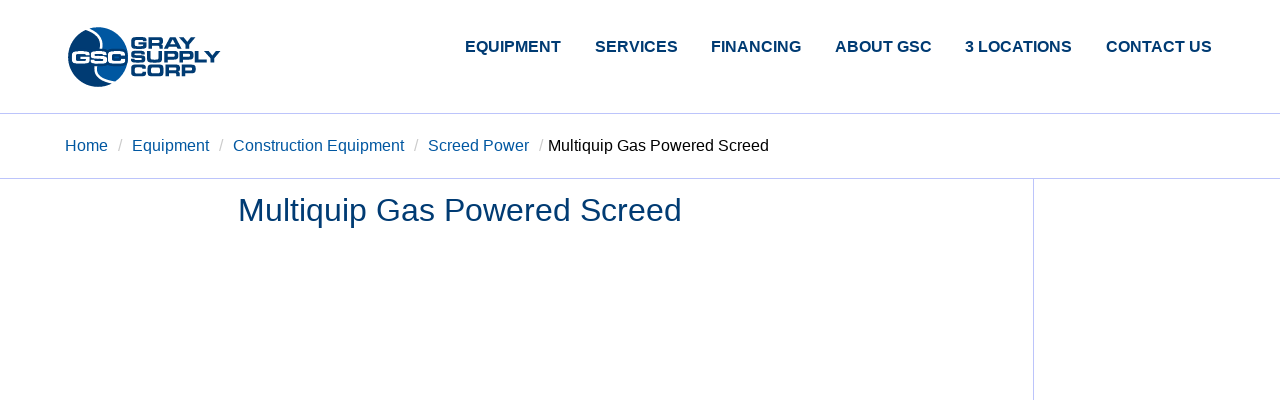

--- FILE ---
content_type: text/html; charset=UTF-8
request_url: https://gsc.co/equipment/screed-king-screeds/
body_size: 4384
content:
<!doctype html>
<html>
    <head>
        <meta charset="UTF-8">
        <link rel="pingback" href="https://gsc.co/xmlrpc.php">
        <title>Multiquip Gas Powered Screed &#8211; Gray Supply Corporation</title>
<meta name='robots' content='max-image-preview:large' />
	<style>img:is([sizes="auto" i], [sizes^="auto," i]) { contain-intrinsic-size: 3000px 1500px }</style>
	<link rel='dns-prefetch' href='//api.mapbox.com' />
<link rel="alternate" type="application/rss+xml" title="Gray Supply Corporation &raquo; Feed" href="https://gsc.co/feed/" />
<link rel='stylesheet' id='wp-block-library-css' href='https://gsc.co/wp-includes/css/dist/block-library/style.min.css?ver=6.8.3' type='text/css' media='all' />
<style id='classic-theme-styles-inline-css' type='text/css'>
/*! This file is auto-generated */
.wp-block-button__link{color:#fff;background-color:#32373c;border-radius:9999px;box-shadow:none;text-decoration:none;padding:calc(.667em + 2px) calc(1.333em + 2px);font-size:1.125em}.wp-block-file__button{background:#32373c;color:#fff;text-decoration:none}
</style>
<style id='global-styles-inline-css' type='text/css'>
:root{--wp--preset--aspect-ratio--square: 1;--wp--preset--aspect-ratio--4-3: 4/3;--wp--preset--aspect-ratio--3-4: 3/4;--wp--preset--aspect-ratio--3-2: 3/2;--wp--preset--aspect-ratio--2-3: 2/3;--wp--preset--aspect-ratio--16-9: 16/9;--wp--preset--aspect-ratio--9-16: 9/16;--wp--preset--color--black: #000000;--wp--preset--color--cyan-bluish-gray: #abb8c3;--wp--preset--color--white: #ffffff;--wp--preset--color--pale-pink: #f78da7;--wp--preset--color--vivid-red: #cf2e2e;--wp--preset--color--luminous-vivid-orange: #ff6900;--wp--preset--color--luminous-vivid-amber: #fcb900;--wp--preset--color--light-green-cyan: #7bdcb5;--wp--preset--color--vivid-green-cyan: #00d084;--wp--preset--color--pale-cyan-blue: #8ed1fc;--wp--preset--color--vivid-cyan-blue: #0693e3;--wp--preset--color--vivid-purple: #9b51e0;--wp--preset--gradient--vivid-cyan-blue-to-vivid-purple: linear-gradient(135deg,rgba(6,147,227,1) 0%,rgb(155,81,224) 100%);--wp--preset--gradient--light-green-cyan-to-vivid-green-cyan: linear-gradient(135deg,rgb(122,220,180) 0%,rgb(0,208,130) 100%);--wp--preset--gradient--luminous-vivid-amber-to-luminous-vivid-orange: linear-gradient(135deg,rgba(252,185,0,1) 0%,rgba(255,105,0,1) 100%);--wp--preset--gradient--luminous-vivid-orange-to-vivid-red: linear-gradient(135deg,rgba(255,105,0,1) 0%,rgb(207,46,46) 100%);--wp--preset--gradient--very-light-gray-to-cyan-bluish-gray: linear-gradient(135deg,rgb(238,238,238) 0%,rgb(169,184,195) 100%);--wp--preset--gradient--cool-to-warm-spectrum: linear-gradient(135deg,rgb(74,234,220) 0%,rgb(151,120,209) 20%,rgb(207,42,186) 40%,rgb(238,44,130) 60%,rgb(251,105,98) 80%,rgb(254,248,76) 100%);--wp--preset--gradient--blush-light-purple: linear-gradient(135deg,rgb(255,206,236) 0%,rgb(152,150,240) 100%);--wp--preset--gradient--blush-bordeaux: linear-gradient(135deg,rgb(254,205,165) 0%,rgb(254,45,45) 50%,rgb(107,0,62) 100%);--wp--preset--gradient--luminous-dusk: linear-gradient(135deg,rgb(255,203,112) 0%,rgb(199,81,192) 50%,rgb(65,88,208) 100%);--wp--preset--gradient--pale-ocean: linear-gradient(135deg,rgb(255,245,203) 0%,rgb(182,227,212) 50%,rgb(51,167,181) 100%);--wp--preset--gradient--electric-grass: linear-gradient(135deg,rgb(202,248,128) 0%,rgb(113,206,126) 100%);--wp--preset--gradient--midnight: linear-gradient(135deg,rgb(2,3,129) 0%,rgb(40,116,252) 100%);--wp--preset--font-size--small: 13px;--wp--preset--font-size--medium: 20px;--wp--preset--font-size--large: 36px;--wp--preset--font-size--x-large: 42px;--wp--preset--spacing--20: 0.44rem;--wp--preset--spacing--30: 0.67rem;--wp--preset--spacing--40: 1rem;--wp--preset--spacing--50: 1.5rem;--wp--preset--spacing--60: 2.25rem;--wp--preset--spacing--70: 3.38rem;--wp--preset--spacing--80: 5.06rem;--wp--preset--shadow--natural: 6px 6px 9px rgba(0, 0, 0, 0.2);--wp--preset--shadow--deep: 12px 12px 50px rgba(0, 0, 0, 0.4);--wp--preset--shadow--sharp: 6px 6px 0px rgba(0, 0, 0, 0.2);--wp--preset--shadow--outlined: 6px 6px 0px -3px rgba(255, 255, 255, 1), 6px 6px rgba(0, 0, 0, 1);--wp--preset--shadow--crisp: 6px 6px 0px rgba(0, 0, 0, 1);}:where(.is-layout-flex){gap: 0.5em;}:where(.is-layout-grid){gap: 0.5em;}body .is-layout-flex{display: flex;}.is-layout-flex{flex-wrap: wrap;align-items: center;}.is-layout-flex > :is(*, div){margin: 0;}body .is-layout-grid{display: grid;}.is-layout-grid > :is(*, div){margin: 0;}:where(.wp-block-columns.is-layout-flex){gap: 2em;}:where(.wp-block-columns.is-layout-grid){gap: 2em;}:where(.wp-block-post-template.is-layout-flex){gap: 1.25em;}:where(.wp-block-post-template.is-layout-grid){gap: 1.25em;}.has-black-color{color: var(--wp--preset--color--black) !important;}.has-cyan-bluish-gray-color{color: var(--wp--preset--color--cyan-bluish-gray) !important;}.has-white-color{color: var(--wp--preset--color--white) !important;}.has-pale-pink-color{color: var(--wp--preset--color--pale-pink) !important;}.has-vivid-red-color{color: var(--wp--preset--color--vivid-red) !important;}.has-luminous-vivid-orange-color{color: var(--wp--preset--color--luminous-vivid-orange) !important;}.has-luminous-vivid-amber-color{color: var(--wp--preset--color--luminous-vivid-amber) !important;}.has-light-green-cyan-color{color: var(--wp--preset--color--light-green-cyan) !important;}.has-vivid-green-cyan-color{color: var(--wp--preset--color--vivid-green-cyan) !important;}.has-pale-cyan-blue-color{color: var(--wp--preset--color--pale-cyan-blue) !important;}.has-vivid-cyan-blue-color{color: var(--wp--preset--color--vivid-cyan-blue) !important;}.has-vivid-purple-color{color: var(--wp--preset--color--vivid-purple) !important;}.has-black-background-color{background-color: var(--wp--preset--color--black) !important;}.has-cyan-bluish-gray-background-color{background-color: var(--wp--preset--color--cyan-bluish-gray) !important;}.has-white-background-color{background-color: var(--wp--preset--color--white) !important;}.has-pale-pink-background-color{background-color: var(--wp--preset--color--pale-pink) !important;}.has-vivid-red-background-color{background-color: var(--wp--preset--color--vivid-red) !important;}.has-luminous-vivid-orange-background-color{background-color: var(--wp--preset--color--luminous-vivid-orange) !important;}.has-luminous-vivid-amber-background-color{background-color: var(--wp--preset--color--luminous-vivid-amber) !important;}.has-light-green-cyan-background-color{background-color: var(--wp--preset--color--light-green-cyan) !important;}.has-vivid-green-cyan-background-color{background-color: var(--wp--preset--color--vivid-green-cyan) !important;}.has-pale-cyan-blue-background-color{background-color: var(--wp--preset--color--pale-cyan-blue) !important;}.has-vivid-cyan-blue-background-color{background-color: var(--wp--preset--color--vivid-cyan-blue) !important;}.has-vivid-purple-background-color{background-color: var(--wp--preset--color--vivid-purple) !important;}.has-black-border-color{border-color: var(--wp--preset--color--black) !important;}.has-cyan-bluish-gray-border-color{border-color: var(--wp--preset--color--cyan-bluish-gray) !important;}.has-white-border-color{border-color: var(--wp--preset--color--white) !important;}.has-pale-pink-border-color{border-color: var(--wp--preset--color--pale-pink) !important;}.has-vivid-red-border-color{border-color: var(--wp--preset--color--vivid-red) !important;}.has-luminous-vivid-orange-border-color{border-color: var(--wp--preset--color--luminous-vivid-orange) !important;}.has-luminous-vivid-amber-border-color{border-color: var(--wp--preset--color--luminous-vivid-amber) !important;}.has-light-green-cyan-border-color{border-color: var(--wp--preset--color--light-green-cyan) !important;}.has-vivid-green-cyan-border-color{border-color: var(--wp--preset--color--vivid-green-cyan) !important;}.has-pale-cyan-blue-border-color{border-color: var(--wp--preset--color--pale-cyan-blue) !important;}.has-vivid-cyan-blue-border-color{border-color: var(--wp--preset--color--vivid-cyan-blue) !important;}.has-vivid-purple-border-color{border-color: var(--wp--preset--color--vivid-purple) !important;}.has-vivid-cyan-blue-to-vivid-purple-gradient-background{background: var(--wp--preset--gradient--vivid-cyan-blue-to-vivid-purple) !important;}.has-light-green-cyan-to-vivid-green-cyan-gradient-background{background: var(--wp--preset--gradient--light-green-cyan-to-vivid-green-cyan) !important;}.has-luminous-vivid-amber-to-luminous-vivid-orange-gradient-background{background: var(--wp--preset--gradient--luminous-vivid-amber-to-luminous-vivid-orange) !important;}.has-luminous-vivid-orange-to-vivid-red-gradient-background{background: var(--wp--preset--gradient--luminous-vivid-orange-to-vivid-red) !important;}.has-very-light-gray-to-cyan-bluish-gray-gradient-background{background: var(--wp--preset--gradient--very-light-gray-to-cyan-bluish-gray) !important;}.has-cool-to-warm-spectrum-gradient-background{background: var(--wp--preset--gradient--cool-to-warm-spectrum) !important;}.has-blush-light-purple-gradient-background{background: var(--wp--preset--gradient--blush-light-purple) !important;}.has-blush-bordeaux-gradient-background{background: var(--wp--preset--gradient--blush-bordeaux) !important;}.has-luminous-dusk-gradient-background{background: var(--wp--preset--gradient--luminous-dusk) !important;}.has-pale-ocean-gradient-background{background: var(--wp--preset--gradient--pale-ocean) !important;}.has-electric-grass-gradient-background{background: var(--wp--preset--gradient--electric-grass) !important;}.has-midnight-gradient-background{background: var(--wp--preset--gradient--midnight) !important;}.has-small-font-size{font-size: var(--wp--preset--font-size--small) !important;}.has-medium-font-size{font-size: var(--wp--preset--font-size--medium) !important;}.has-large-font-size{font-size: var(--wp--preset--font-size--large) !important;}.has-x-large-font-size{font-size: var(--wp--preset--font-size--x-large) !important;}
:where(.wp-block-post-template.is-layout-flex){gap: 1.25em;}:where(.wp-block-post-template.is-layout-grid){gap: 1.25em;}
:where(.wp-block-columns.is-layout-flex){gap: 2em;}:where(.wp-block-columns.is-layout-grid){gap: 2em;}
:root :where(.wp-block-pullquote){font-size: 1.5em;line-height: 1.6;}
</style>
<link rel='stylesheet' id='mapcss-css' href='https://api.mapbox.com/mapbox-gl-js/v1.0.0/mapbox-gl.css?ver=1.0.0' type='text/css' media='' />
<link rel='stylesheet' id='base-css' href='https://gsc.co/wp-content/themes/grayco/./mini-custom/mini-default.css' type='text/css' media='all' />
<link rel='stylesheet' id='style-css' href='https://gsc.co/wp-content/themes/grayco/./style.css' type='text/css' media='all' />
<link rel='stylesheet' id='wpdreams-asl-basic-css' href='https://gsc.co/wp-content/plugins/ajax-search-lite/css/style.basic.css?ver=4.13.4' type='text/css' media='all' />
<style id='wpdreams-asl-basic-inline-css' type='text/css'>

					div[id*='ajaxsearchlitesettings'].searchsettings .asl_option_inner label {
						font-size: 0px !important;
						color: rgba(0, 0, 0, 0);
					}
					div[id*='ajaxsearchlitesettings'].searchsettings .asl_option_inner label:after {
						font-size: 11px !important;
						position: absolute;
						top: 0;
						left: 0;
						z-index: 1;
					}
					.asl_w_container {
						width: 100%;
						margin: 0px 0px 0px 0px;
						min-width: 200px;
					}
					div[id*='ajaxsearchlite'].asl_m {
						width: 100%;
					}
					div[id*='ajaxsearchliteres'].wpdreams_asl_results div.resdrg span.highlighted {
						font-weight: bold;
						color: rgb(22, 198, 244);
						background-color: rgb(255, 255, 255);
					}
					div[id*='ajaxsearchliteres'].wpdreams_asl_results .results img.asl_image {
						width: 70px;
						height: 70px;
						object-fit: cover;
					}
					div[id*='ajaxsearchlite'].asl_r .results {
						max-height: none;
					}
					div[id*='ajaxsearchlite'].asl_r {
						position: absolute;
					}
				
						.asl_m .probox svg {
							fill: rgba(0, 0, 0, 1) !important;
						}
						.asl_m .probox .innericon {
							background-color: rgba(255, 255, 255, 1) !important;
							background-image: none !important;
							-webkit-background-image: none !important;
							-ms-background-image: none !important;
						}
					
						div.asl_r.asl_w.vertical .results .item::after {
							display: block;
							position: absolute;
							bottom: 0;
							content: '';
							height: 1px;
							width: 100%;
							background: #D8D8D8;
						}
						div.asl_r.asl_w.vertical .results .item.asl_last_item::after {
							display: none;
						}
					
</style>
<link rel='stylesheet' id='wpdreams-asl-instance-css' href='https://gsc.co/wp-content/plugins/ajax-search-lite/css/style-curvy-black.css?ver=4.13.4' type='text/css' media='all' />
<script type="text/javascript" src="https://api.mapbox.com/mapbox-gl-js/v1.0.0/mapbox-gl.js?ver=1.0.0" id="mapjs-js"></script>
<link rel="https://api.w.org/" href="https://gsc.co/wp-json/" /><link rel="alternate" title="JSON" type="application/json" href="https://gsc.co/wp-json/wp/v2/product/593" /><link rel="EditURI" type="application/rsd+xml" title="RSD" href="https://gsc.co/xmlrpc.php?rsd" />
<meta name="generator" content="WordPress 6.8.3" />
<link rel="canonical" href="https://gsc.co/equipment/screed-king-screeds/" />
<link rel='shortlink' href='https://gsc.co/?p=593' />
<link rel="alternate" title="oEmbed (JSON)" type="application/json+oembed" href="https://gsc.co/wp-json/oembed/1.0/embed?url=https%3A%2F%2Fgsc.co%2Fequipment%2Fscreed-king-screeds%2F" />
<link rel="alternate" title="oEmbed (XML)" type="text/xml+oembed" href="https://gsc.co/wp-json/oembed/1.0/embed?url=https%3A%2F%2Fgsc.co%2Fequipment%2Fscreed-king-screeds%2F&#038;format=xml" />
<link rel="shortcut icon" href="https://gsc.co/wp-content/uploads/2019/06/small_logo.svg" />				<link rel="preconnect" href="https://fonts.gstatic.com" crossorigin />
				<link rel="preload" as="style" href="//fonts.googleapis.com/css?family=Open+Sans&display=swap" />
								<link rel="stylesheet" href="//fonts.googleapis.com/css?family=Open+Sans&display=swap" media="all" />
				<link rel="icon" href="https://gsc.co/wp-content/uploads/2021/11/cropped-icon-1-32x32.png" sizes="32x32" />
<link rel="icon" href="https://gsc.co/wp-content/uploads/2021/11/cropped-icon-1-192x192.png" sizes="192x192" />
<link rel="apple-touch-icon" href="https://gsc.co/wp-content/uploads/2021/11/cropped-icon-1-180x180.png" />
<meta name="msapplication-TileImage" content="https://gsc.co/wp-content/uploads/2021/11/cropped-icon-1-270x270.png" />
    </head>
    <body class="wp-singular product-template-default single single-product postid-593 wp-theme-grayco has_rental_prices">
        
            <header>
        
    <div class="row">
        <div class="col-sm header">
            <!-- /* OPEN BRAND-NAV BLOCK */ -->
            <div class="row brand-navigation">
                <!-- /* OPEN LOGO BLOCK */ -->                         
                <div class="col-lg-2 col-md-12 col-sm-12 logo-block">
                    <a href="https://gsc.co" class="logo" rel="home">
                    <img alt="Gray Supply Corporation" src="https://gsc.co/wp-content/uploads/2019/06/logo.svg" alt="">
                    </a>
                </div>
                <!-- /* CLOSE LOGO BLOCK */ -->
                <!-- /* OPEN NAV BLOCK */ -->
                <div class="col-lg-8 col-md-10 col-md-offset-1 col-lg-offset-2 nav-block">
                                            <nav class="hidden-sm">
                                                    <ul id="menu-primary" class="menu"><li id="menu-item-286" class="menu-item menu-item-type-post_type_archive menu-item-object-product menu-item-has-children menu-item-286"><a class="nav-item kaps"  href="https://gsc.co/equipment/">Equipment</a>
<ul class="sub-menu">
	<li id="menu-item-179" class="menu-item menu-item-type-taxonomy menu-item-object-productcat current-product-ancestor current-menu-parent current-product-parent menu-item-179"><a class="nav-item kaps"  href="https://gsc.co/show/construction-equipment/">Construction Equipment</a></li>
	<li id="menu-item-180" class="menu-item menu-item-type-taxonomy menu-item-object-productcat menu-item-180"><a class="nav-item kaps"  href="https://gsc.co/show/landscaping-equipment/">Landscaping Equipment</a></li>
</ul>
</li>
<li id="menu-item-38" class="menu-item menu-item-type-post_type menu-item-object-page menu-item-38"><a class="nav-item kaps"  href="https://gsc.co/services/">Services</a></li>
<li id="menu-item-36" class="menu-item menu-item-type-post_type menu-item-object-page menu-item-36"><a class="nav-item kaps"  href="https://gsc.co/financing/">Financing</a></li>
<li id="menu-item-39" class="menu-item menu-item-type-post_type menu-item-object-page menu-item-39"><a class="nav-item kaps"  href="https://gsc.co/about-gray-supply-corporation/">About GSC</a></li>
<li id="menu-item-224" class="menu-item menu-item-type-post_type menu-item-object-page menu-item-224"><a class="nav-item kaps"  href="https://gsc.co/locations/">3 Locations</a></li>
<li id="menu-item-208" class="menu-item menu-item-type-post_type menu-item-object-page menu-item-208"><a class="nav-item kaps"  href="https://gsc.co/contact-us/">Contact Us</a></li>
</ul>                                            </nav>

                    <label for="drawer-control" class="drawer-toggle"></label>
                    <input type="checkbox" id="drawer-control" class="drawer">
                    <div class="hidden-md hidden-lg">
                        <label for="drawer-control" class="drawer-close"></label>
                        <a href="#">I am the drawer</a>
                    </div>                </div>
                <!-- /* CLOSE NAV BLOCK */ -->
            </div>
            <!-- /* CLOSE BRAND-NAV BLOCK */ -->
        </div>
    </div>
</header>
<div class="container breads"><div class="row">
  <div class="col-sm breadcrumbs" typeof="BreadcrumbList" vocab="https://schema.org/">
      <!-- Breadcrumb NavXT 7.4.1 -->
<span property="itemListElement" typeof="ListItem"><a property="item" typeof="WebPage" title="Go to Gray Supply Corporation." href="https://gsc.co" class="home" ><span property="name">Home</span></a><meta property="position" content="1"></span>/<span property="itemListElement" typeof="ListItem"><a property="item" typeof="WebPage" title="Go to Equipment." href="https://gsc.co/equipment/" class="archive post-product-archive" ><span property="name">Equipment</span></a><meta property="position" content="2"></span>/<span property="itemListElement" typeof="ListItem"><a property="item" typeof="WebPage" title="Go to the Construction Equipment Product Category archives." href="https://gsc.co/show/construction-equipment/" class="taxonomy productcat" ><span property="name">Construction Equipment</span></a><meta property="position" content="3"></span>/<span property="itemListElement" typeof="ListItem"><a property="item" typeof="WebPage" title="Go to the Screed Power Product Category archives." href="https://gsc.co/show/screed-power/" class="taxonomy productcat" ><span property="name">Screed Power</span></a><meta property="position" content="4"></span>/<span class="post post-product current-item">Multiquip Gas Powered Screed</span>  </div>
</div></div>

<!-- /* OPEN CONTAINER */ -->
<div class="container">

    <!-- /* OPEN CONTENT ROW */ -->
    <div class="row">

        <!-- /* OPEN MAIN */ -->
        <section class="col-lg-9 col-md-7 col-sm-12 main post-593 product type-product status-publish hentry productcat-construction-equipment productcat-screed-power" id="post-593">
        
                                                    
                    <h1>Multiquip Gas Powered Screed</h1>
                    

--- FILE ---
content_type: text/css
request_url: https://gsc.co/wp-content/themes/grayco/mini-custom/mini-default.css
body_size: 9465
content:
@charset "UTF-8";
/*
  Flavor name: Default (mini-default)
  Author: Angelos Chalaris (chalarangelo@gmail.com)
  Maintainers: Angelos Chalaris
  mini.css version: v3.0.1
*/
/*
  Browsers resets and base typography.
*/
/* Core module CSS variable definitions */
:root {
  --fore-color: #111;
  --secondary-fore-color: #444;
  --back-color: #f8f8f8;
  --secondary-back-color: #f0f0f0;
  --blockquote-color: #f57c00;
  --pre-color: #1565c0;
  --border-color: #aaa;
  --secondary-border-color: #ddd;
  --heading-ratio: 1.19;
  --universal-margin: 0.5rem;
  --universal-padding: 0.5rem;
  --universal-border-radius: 0.125rem;
  --a-link-color: #0277bd;
  --a-visited-color: #01579b; }

html {
  font-size: 16px; }

a, b, del, em, i, ins, q, span, strong, u {
  font-size: 1em; }

html, * {
  font-family: -apple-system, BlinkMacSystemFont, "Segoe UI", Roboto, Ubuntu, "Helvetica Neue", Helvetica, sans-serif;
  line-height: 1.5;
  -webkit-text-size-adjust: 100%; }

* {
  font-size: 1rem; }

body {
  margin: 0;
  color: var(--fore-color);
  background: var(--back-color); }

details {
  display: block; }

summary {
  display: list-item; }

abbr[title] {
  border-bottom: none;
  text-decoration: underline dotted; }

input {
  overflow: visible; }

img {
  max-width: 100%;
  height: auto; }

h1, h2, h3, h4, h5, h6 {
  line-height: 1.2;
  margin: calc(1.5 * var(--universal-margin)) var(--universal-margin);
  font-weight: 500; }
  h1 small, h2 small, h3 small, h4 small, h5 small, h6 small {
    color: var(--secondary-fore-color);
    display: block;
    margin-top: -0.25rem; }

h1 {
  font-size: calc(1rem * var(--heading-ratio) * var(--heading-ratio) * var(--heading-ratio) * var(--heading-ratio)); }

h2 {
  font-size: calc(1rem * var(--heading-ratio) * var(--heading-ratio) * var(--heading-ratio)); }

h3 {
  font-size: calc(1rem * var(--heading-ratio) * var(--heading-ratio)); }

h4 {
  font-size: calc(1rem * var(--heading-ratio)); }

h5 {
  font-size: 1rem; }

h6 {
  font-size: calc(1rem / var(--heading-ratio)); }

p {
  margin: var(--universal-margin); }

ol, ul {
  margin: var(--universal-margin);
  padding-left: calc(2 * var(--universal-margin)); }

b, strong {
  font-weight: 700; }

hr {
  box-sizing: content-box;
  border: 0;
  line-height: 1.25em;
  margin: var(--universal-margin);
  height: 0.0625rem;
  background: linear-gradient(to right, transparent, var(--border-color) 20%, var(--border-color) 80%, transparent); }

blockquote {
  display: block;
  position: relative;
  font-style: italic;
  color: var(--secondary-fore-color);
  margin: var(--universal-margin);
  padding: calc(3 * var(--universal-padding));
  border: 0.0625rem solid var(--secondary-border-color);
  border-left: 0.375rem solid var(--blockquote-color);
  border-radius: 0 var(--universal-border-radius) var(--universal-border-radius) 0; }
  blockquote:before {
    position: absolute;
    top: calc(0rem - var(--universal-padding));
    left: 0;
    font-family: sans-serif;
    font-size: 3rem;
    font-weight: 700;
    content: "\201c";
    color: var(--blockquote-color); }
  blockquote[cite]:after {
    font-style: normal;
    font-size: 0.75em;
    font-weight: 700;
    content: "\a—  " attr(cite);
    white-space: pre; }

code, kbd, pre, samp {
  font-family: Menlo, Consolas, monospace;
  font-size: 0.85em; }

code {
  background: var(--secondary-back-color);
  border-radius: var(--universal-border-radius);
  padding: calc(var(--universal-padding) / 4) calc(var(--universal-padding) / 2); }

kbd {
  background: var(--fore-color);
  color: var(--back-color);
  border-radius: var(--universal-border-radius);
  padding: calc(var(--universal-padding) / 4) calc(var(--universal-padding) / 2); }

pre {
  overflow: auto;
  background: var(--secondary-back-color);
  padding: calc(1.5 * var(--universal-padding));
  margin: var(--universal-margin);
  border: 0.0625rem solid var(--secondary-border-color);
  border-left: 0.25rem solid var(--pre-color);
  border-radius: 0 var(--universal-border-radius) var(--universal-border-radius) 0; }

sup, sub, code, kbd {
  line-height: 0;
  position: relative;
  vertical-align: baseline; }

small, sup, sub, figcaption {
  font-size: 0.75em; }

sup {
  top: -0.5em; }

sub {
  bottom: -0.25em; }

figure {
  margin: var(--universal-margin); }

figcaption {
  color: var(--secondary-fore-color); }

a {
  text-decoration: none; }
  a:link {
    color: var(--a-link-color); }
  a:visited {
    color: var(--a-visited-color); }
  a:hover, a:focus {
    text-decoration: underline; }

/*
  Definitions for the grid system, cards and containers.
*/
.container {
  margin: 0 auto;
  padding: 0 calc(1.5 * var(--universal-padding)); }

.row {
  box-sizing: border-box;
  display: flex;
  flex: 0 1 auto;
  flex-flow: row wrap; }

.col-sm,
[class^='col-sm-'],
[class^='col-sm-offset-'],
.row[class*='cols-sm-'] > * {
  box-sizing: border-box;
  flex: 0 0 auto;
  padding: 0 calc(var(--universal-padding) / 2); }

.col-sm,
.row.cols-sm > * {
  max-width: 100%;
  flex-grow: 1;
  flex-basis: 0; }

.col-sm-1,
.row.cols-sm-1 > * {
  max-width: 8.3333333333%;
  flex-basis: 8.3333333333%; }

.col-sm-offset-0 {
  margin-left: 0; }

.col-sm-2,
.row.cols-sm-2 > * {
  max-width: 16.6666666667%;
  flex-basis: 16.6666666667%; }

.col-sm-offset-1 {
  margin-left: 8.3333333333%; }

.col-sm-3,
.row.cols-sm-3 > * {
  max-width: 25%;
  flex-basis: 25%; }

.col-sm-offset-2 {
  margin-left: 16.6666666667%; }

.col-sm-4,
.row.cols-sm-4 > * {
  max-width: 33.3333333333%;
  flex-basis: 33.3333333333%; }

.col-sm-offset-3 {
  margin-left: 25%; }

.col-sm-5,
.row.cols-sm-5 > * {
  max-width: 41.6666666667%;
  flex-basis: 41.6666666667%; }

.col-sm-offset-4 {
  margin-left: 33.3333333333%; }

.col-sm-6,
.row.cols-sm-6 > * {
  max-width: 50%;
  flex-basis: 50%; }

.col-sm-offset-5 {
  margin-left: 41.6666666667%; }

.col-sm-7,
.row.cols-sm-7 > * {
  max-width: 58.3333333333%;
  flex-basis: 58.3333333333%; }

.col-sm-offset-6 {
  margin-left: 50%; }

.col-sm-8,
.row.cols-sm-8 > * {
  max-width: 66.6666666667%;
  flex-basis: 66.6666666667%; }

.col-sm-offset-7 {
  margin-left: 58.3333333333%; }

.col-sm-9,
.row.cols-sm-9 > * {
  max-width: 75%;
  flex-basis: 75%; }

.col-sm-offset-8 {
  margin-left: 66.6666666667%; }

.col-sm-10,
.row.cols-sm-10 > * {
  max-width: 83.3333333333%;
  flex-basis: 83.3333333333%; }

.col-sm-offset-9 {
  margin-left: 75%; }

.col-sm-11,
.row.cols-sm-11 > * {
  max-width: 91.6666666667%;
  flex-basis: 91.6666666667%; }

.col-sm-offset-10 {
  margin-left: 83.3333333333%; }

.col-sm-12,
.row.cols-sm-12 > * {
  max-width: 100%;
  flex-basis: 100%; }

.col-sm-offset-11 {
  margin-left: 91.6666666667%; }

.col-sm-normal {
  order: initial; }

.col-sm-first {
  order: -999; }

.col-sm-last {
  order: 999; }

@media screen and (min-width: 768px) {
  .col-md,
  [class^='col-md-'],
  [class^='col-md-offset-'],
  .row[class*='cols-md-'] > * {
    box-sizing: border-box;
    flex: 0 0 auto;
    padding: 0 calc(var(--universal-padding) / 2); }
  .col-md,
  .row.cols-md > * {
    max-width: 100%;
    flex-grow: 1;
    flex-basis: 0; }
  .col-md-1,
  .row.cols-md-1 > * {
    max-width: 8.3333333333%;
    flex-basis: 8.3333333333%; }
  .col-md-offset-0 {
    margin-left: 0; }
  .col-md-2,
  .row.cols-md-2 > * {
    max-width: 16.6666666667%;
    flex-basis: 16.6666666667%; }
  .col-md-offset-1 {
    margin-left: 8.3333333333%; }
  .col-md-3,
  .row.cols-md-3 > * {
    max-width: 25%;
    flex-basis: 25%; }
  .col-md-offset-2 {
    margin-left: 16.6666666667%; }
  .col-md-4,
  .row.cols-md-4 > * {
    max-width: 33.3333333333%;
    flex-basis: 33.3333333333%; }
  .col-md-offset-3 {
    margin-left: 25%; }
  .col-md-5,
  .row.cols-md-5 > * {
    max-width: 41.6666666667%;
    flex-basis: 41.6666666667%; }
  .col-md-offset-4 {
    margin-left: 33.3333333333%; }
  .col-md-6,
  .row.cols-md-6 > * {
    max-width: 50%;
    flex-basis: 50%; }
  .col-md-offset-5 {
    margin-left: 41.6666666667%; }
  .col-md-7,
  .row.cols-md-7 > * {
    max-width: 58.3333333333%;
    flex-basis: 58.3333333333%; }
  .col-md-offset-6 {
    margin-left: 50%; }
  .col-md-8,
  .row.cols-md-8 > * {
    max-width: 66.6666666667%;
    flex-basis: 66.6666666667%; }
  .col-md-offset-7 {
    margin-left: 58.3333333333%; }
  .col-md-9,
  .row.cols-md-9 > * {
    max-width: 75%;
    flex-basis: 75%; }
  .col-md-offset-8 {
    margin-left: 66.6666666667%; }
  .col-md-10,
  .row.cols-md-10 > * {
    max-width: 83.3333333333%;
    flex-basis: 83.3333333333%; }
  .col-md-offset-9 {
    margin-left: 75%; }
  .col-md-11,
  .row.cols-md-11 > * {
    max-width: 91.6666666667%;
    flex-basis: 91.6666666667%; }
  .col-md-offset-10 {
    margin-left: 83.3333333333%; }
  .col-md-12,
  .row.cols-md-12 > * {
    max-width: 100%;
    flex-basis: 100%; }
  .col-md-offset-11 {
    margin-left: 91.6666666667%; }
  .col-md-normal {
    order: initial; }
  .col-md-first {
    order: -999; }
  .col-md-last {
    order: 999; } }

@media screen and (min-width: 1280px) {
  .col-lg,
  [class^='col-lg-'],
  [class^='col-lg-offset-'],
  .row[class*='cols-lg-'] > * {
    box-sizing: border-box;
    flex: 0 0 auto;
    padding: 0 calc(var(--universal-padding) / 2); }
  .col-lg,
  .row.cols-lg > * {
    max-width: 100%;
    flex-grow: 1;
    flex-basis: 0; }
  .col-lg-1,
  .row.cols-lg-1 > * {
    max-width: 8.3333333333%;
    flex-basis: 8.3333333333%; }
  .col-lg-offset-0 {
    margin-left: 0; }
  .col-lg-2,
  .row.cols-lg-2 > * {
    max-width: 16.6666666667%;
    flex-basis: 16.6666666667%; }
  .col-lg-offset-1 {
    margin-left: 8.3333333333%; }
  .col-lg-3,
  .row.cols-lg-3 > * {
    max-width: 25%;
    flex-basis: 25%; }
  .col-lg-offset-2 {
    margin-left: 16.6666666667%; }
  .col-lg-4,
  .row.cols-lg-4 > * {
    max-width: 33.3333333333%;
    flex-basis: 33.3333333333%; }
  .col-lg-offset-3 {
    margin-left: 25%; }
  .col-lg-5,
  .row.cols-lg-5 > * {
    max-width: 41.6666666667%;
    flex-basis: 41.6666666667%; }
  .col-lg-offset-4 {
    margin-left: 33.3333333333%; }
  .col-lg-6,
  .row.cols-lg-6 > * {
    max-width: 50%;
    flex-basis: 50%; }
  .col-lg-offset-5 {
    margin-left: 41.6666666667%; }
  .col-lg-7,
  .row.cols-lg-7 > * {
    max-width: 58.3333333333%;
    flex-basis: 58.3333333333%; }
  .col-lg-offset-6 {
    margin-left: 50%; }
  .col-lg-8,
  .row.cols-lg-8 > * {
    max-width: 66.6666666667%;
    flex-basis: 66.6666666667%; }
  .col-lg-offset-7 {
    margin-left: 58.3333333333%; }
  .col-lg-9,
  .row.cols-lg-9 > * {
    max-width: 75%;
    flex-basis: 75%; }
  .col-lg-offset-8 {
    margin-left: 66.6666666667%; }
  .col-lg-10,
  .row.cols-lg-10 > * {
    max-width: 83.3333333333%;
    flex-basis: 83.3333333333%; }
  .col-lg-offset-9 {
    margin-left: 75%; }
  .col-lg-11,
  .row.cols-lg-11 > * {
    max-width: 91.6666666667%;
    flex-basis: 91.6666666667%; }
  .col-lg-offset-10 {
    margin-left: 83.3333333333%; }
  .col-lg-12,
  .row.cols-lg-12 > * {
    max-width: 100%;
    flex-basis: 100%; }
  .col-lg-offset-11 {
    margin-left: 91.6666666667%; }
  .col-lg-normal {
    order: initial; }
  .col-lg-first {
    order: -999; }
  .col-lg-last {
    order: 999; } }

/* Card component CSS variable definitions */
:root {
  --card-back-color: #ffffff;
  --card-fore-color: #111;
  --card-border-color: #ddd; }

.card {
  display: flex;
  flex-direction: column;
  justify-content: space-between;
  align-self: center;
  position: relative;
  width: 100%;
  background: var(--card-back-color);
  color: var(--card-fore-color);
  border: 0.0625rem solid var(--card-border-color);
  border-radius: var(--universal-border-radius);
  margin: var(--universal-margin);
  overflow: hidden; }
  @media screen and (min-width: 320px) {
    .card {
      max-width: 320px; } }
  .card > .section {
    background: var(--card-back-color);
    color: var(--card-fore-color);
    box-sizing: border-box;
    margin: 0;
    border: 0;
    border-radius: 0;
    border-bottom: 0.0625rem solid var(--card-border-color);
    padding: var(--universal-padding);
    width: 100%; }
    .card > .section.media {
      height: 200px;
      padding: 0;
      -o-object-fit: cover;
      object-fit: cover; }
  .card > .section:last-child {
    border-bottom: 0; }

/*
  Custom elements for card elements.
*/
@media screen and (min-width: 240px) {
  .card.small {
    max-width: 240px; } }

@media screen and (min-width: 480px) {
  .card.large {
    max-width: 480px; } }

.card.fluid {
  max-width: 100%;
  width: auto; }

.card.warning {
  --card-back-color: #ffca28;
  --card-border-color: #e8b825; }

.card.error {
  --card-back-color: #b71c1c;
  --card-fore-color: #f8f8f8;
  --card-border-color: #a71a1a; }

.card > .section.dark {
  --card-back-color: #e0e0e0; }

.card > .section.double-padded {
  padding: calc(1.5 * var(--universal-padding)); }

/*
  Definitions for forms and input elements.
*/
/* Input_control module CSS variable definitions */
:root {
  --form-back-color: #f0f0f0;
  --form-fore-color: #111;
  --form-border-color: #ddd;
  --input-back-color: #f8f8f8;
  --input-fore-color: #111;
  --input-border-color: #ddd;
  --input-focus-color: #0288d1;
  --input-invalid-color: #d32f2f;
  --button-back-color: #e2e2e2;
  --button-hover-back-color: #dcdcdc;
  --button-fore-color: #212121;
  --button-border-color: transparent;
  --button-hover-border-color: transparent;
  --button-group-border-color: rgba(124, 124, 124, 0.54); }

form {
  background: var(--form-back-color);
  color: var(--form-fore-color);
  border: 0.0625rem solid var(--form-border-color);
  border-radius: var(--universal-border-radius);
  margin: var(--universal-margin);
  padding: calc(2 * var(--universal-padding)) var(--universal-padding); }

fieldset {
  border: 0.0625rem solid var(--form-border-color);
  border-radius: var(--universal-border-radius);
  margin: calc(var(--universal-margin) / 4);
  padding: var(--universal-padding); }

legend {
  box-sizing: border-box;
  display: table;
  max-width: 100%;
  white-space: normal;
  font-weight: 700;
  padding: calc(var(--universal-padding) / 2); }

label {
  padding: calc(var(--universal-padding) / 2) var(--universal-padding); }

.input-group {
  display: inline-block; }
  .input-group.fluid {
    display: flex;
    align-items: center;
    justify-content: center; }
    .input-group.fluid > input {
      max-width: 100%;
      flex-grow: 1;
      flex-basis: 0px; }
    @media screen and (max-width: 767px) {
      .input-group.fluid {
        align-items: stretch;
        flex-direction: column; } }
  .input-group.vertical {
    display: flex;
    align-items: stretch;
    flex-direction: column; }
    .input-group.vertical > input {
      max-width: 100%;
      flex-grow: 1;
      flex-basis: 0px; }

[type="number"]::-webkit-inner-spin-button, [type="number"]::-webkit-outer-spin-button {
  height: auto; }

[type="search"] {
  -webkit-appearance: textfield;
  outline-offset: -2px; }

[type="search"]::-webkit-search-cancel-button,
[type="search"]::-webkit-search-decoration {
  -webkit-appearance: none; }

input:not([type]), [type="text"], [type="email"], [type="number"], [type="search"],
[type="password"], [type="url"], [type="tel"], [type="checkbox"], [type="radio"], textarea, select {
  box-sizing: border-box;
  background: var(--input-back-color);
  color: var(--input-fore-color);
  border: 0.0625rem solid var(--input-border-color);
  border-radius: var(--universal-border-radius);
  margin: calc(var(--universal-margin) / 2);
  padding: var(--universal-padding) calc(1.5 * var(--universal-padding)); }

input:not([type="button"]):not([type="submit"]):not([type="reset"]):hover, input:not([type="button"]):not([type="submit"]):not([type="reset"]):focus, textarea:hover, textarea:focus, select:hover, select:focus {
  border-color: var(--input-focus-color);
  box-shadow: none; }

input:not([type="button"]):not([type="submit"]):not([type="reset"]):invalid, input:not([type="button"]):not([type="submit"]):not([type="reset"]):focus:invalid, textarea:invalid, textarea:focus:invalid, select:invalid, select:focus:invalid {
  border-color: var(--input-invalid-color);
  box-shadow: none; }

input:not([type="button"]):not([type="submit"]):not([type="reset"])[readonly], textarea[readonly], select[readonly] {
  background: var(--secondary-back-color); }

select {
  max-width: 100%; }

option {
  overflow: hidden;
  text-overflow: ellipsis; }

[type="checkbox"], [type="radio"] {
  -webkit-appearance: none;
  -moz-appearance: none;
  appearance: none;
  position: relative;
  height: calc(1rem + var(--universal-padding) / 2);
  width: calc(1rem + var(--universal-padding) / 2);
  vertical-align: text-bottom;
  padding: 0;
  flex-basis: calc(1rem + var(--universal-padding) / 2) !important;
  flex-grow: 0 !important; }
  [type="checkbox"]:checked:before, [type="radio"]:checked:before {
    position: absolute; }

[type="checkbox"]:checked:before {
  content: '\2713';
  font-family: sans-serif;
  font-size: calc(1rem + var(--universal-padding) / 2);
  top: calc(0rem - var(--universal-padding));
  left: calc(var(--universal-padding) / 4); }

[type="radio"] {
  border-radius: 100%; }
  [type="radio"]:checked:before {
    border-radius: 100%;
    content: '';
    top: calc(0.0625rem + var(--universal-padding) / 2);
    left: calc(0.0625rem + var(--universal-padding) / 2);
    background: var(--input-fore-color);
    width: 0.5rem;
    height: 0.5rem; }

:placeholder-shown {
  color: var(--input-fore-color); }

::-ms-placeholder {
  color: var(--input-fore-color);
  opacity: 0.54; }

button::-moz-focus-inner, [type="button"]::-moz-focus-inner, [type="reset"]::-moz-focus-inner, [type="submit"]::-moz-focus-inner {
  border-style: none;
  padding: 0; }

button, html [type="button"], [type="reset"], [type="submit"] {
  -webkit-appearance: button; }

button {
  overflow: visible;
  text-transform: none; }

button, [type="button"], [type="submit"], [type="reset"],
a.button, label.button, .button,
a[role="button"], label[role="button"], [role="button"] {
  display: inline-block;
  background: var(--button-back-color);
  color: var(--button-fore-color);
  border: 0.0625rem solid var(--button-border-color);
  border-radius: var(--universal-border-radius);
  padding: var(--universal-padding) calc(1.5 * var(--universal-padding));
  margin: var(--universal-margin);
  text-decoration: none;
  cursor: pointer;
  transition: background 0.3s; }
  button:hover, button:focus, [type="button"]:hover, [type="button"]:focus, [type="submit"]:hover, [type="submit"]:focus, [type="reset"]:hover, [type="reset"]:focus,
  a.button:hover,
  a.button:focus, label.button:hover, label.button:focus, .button:hover, .button:focus,
  a[role="button"]:hover,
  a[role="button"]:focus, label[role="button"]:hover, label[role="button"]:focus, [role="button"]:hover, [role="button"]:focus {
    background: var(--button-hover-back-color);
    border-color: var(--button-hover-border-color); }

input:disabled, input[disabled], textarea:disabled, textarea[disabled], select:disabled, select[disabled], button:disabled, button[disabled], .button:disabled, .button[disabled], [role="button"]:disabled, [role="button"][disabled] {
  cursor: not-allowed;
  opacity: 0.75; }

.button-group {
  display: flex;
  border: 0.0625rem solid var(--button-group-border-color);
  border-radius: var(--universal-border-radius);
  margin: var(--universal-margin); }
  .button-group > button, .button-group [type="button"], .button-group > [type="submit"], .button-group > [type="reset"],
  .button-group > .button, .button-group > [role="button"] {
    margin: 0;
    max-width: 100%;
    flex: 1 1 auto;
    text-align: center;
    border: 0;
    border-radius: 0;
    box-shadow: none; }
  .button-group > :not(:first-child) {
    border-left: 0.0625rem solid var(--button-group-border-color); }
  @media screen and (max-width: 767px) {
    .button-group {
      flex-direction: column; }
      .button-group > :not(:first-child) {
        border: 0;
        border-top: 0.0625rem solid var(--button-group-border-color); } }

/*
  Custom elements for forms and input elements.
*/
button.primary, [type="button"].primary, [type="submit"].primary, [type="reset"].primary, .button.primary, [role="button"].primary {
  --button-back-color: #1976d2;
  --button-fore-color: #f8f8f8; }
  button.primary:hover, button.primary:focus, [type="button"].primary:hover, [type="button"].primary:focus, [type="submit"].primary:hover, [type="submit"].primary:focus, [type="reset"].primary:hover, [type="reset"].primary:focus, .button.primary:hover, .button.primary:focus, [role="button"].primary:hover, [role="button"].primary:focus {
    --button-hover-back-color: #1565c0; }

button.secondary, [type="button"].secondary, [type="submit"].secondary, [type="reset"].secondary, .button.secondary, [role="button"].secondary {
  --button-back-color: #d32f2f;
  --button-fore-color: #f8f8f8; }
  button.secondary:hover, button.secondary:focus, [type="button"].secondary:hover, [type="button"].secondary:focus, [type="submit"].secondary:hover, [type="submit"].secondary:focus, [type="reset"].secondary:hover, [type="reset"].secondary:focus, .button.secondary:hover, .button.secondary:focus, [role="button"].secondary:hover, [role="button"].secondary:focus {
    --button-hover-back-color: #c62828; }

button.tertiary, [type="button"].tertiary, [type="submit"].tertiary, [type="reset"].tertiary, .button.tertiary, [role="button"].tertiary {
  --button-back-color: #308732;
  --button-fore-color: #f8f8f8; }
  button.tertiary:hover, button.tertiary:focus, [type="button"].tertiary:hover, [type="button"].tertiary:focus, [type="submit"].tertiary:hover, [type="submit"].tertiary:focus, [type="reset"].tertiary:hover, [type="reset"].tertiary:focus, .button.tertiary:hover, .button.tertiary:focus, [role="button"].tertiary:hover, [role="button"].tertiary:focus {
    --button-hover-back-color: #277529; }

button.inverse, [type="button"].inverse, [type="submit"].inverse, [type="reset"].inverse, .button.inverse, [role="button"].inverse {
  --button-back-color: #212121;
  --button-fore-color: #f8f8f8; }
  button.inverse:hover, button.inverse:focus, [type="button"].inverse:hover, [type="button"].inverse:focus, [type="submit"].inverse:hover, [type="submit"].inverse:focus, [type="reset"].inverse:hover, [type="reset"].inverse:focus, .button.inverse:hover, .button.inverse:focus, [role="button"].inverse:hover, [role="button"].inverse:focus {
    --button-hover-back-color: #111; }

button.small, [type="button"].small, [type="submit"].small, [type="reset"].small, .button.small, [role="button"].small {
  padding: calc(0.5 * var(--universal-padding)) calc(0.75 * var(--universal-padding));
  margin: var(--universal-margin); }

button.large, [type="button"].large, [type="submit"].large, [type="reset"].large, .button.large, [role="button"].large {
  padding: calc(1.5 * var(--universal-padding)) calc(2 * var(--universal-padding));
  margin: var(--universal-margin); }

/*
  Definitions for navigation elements.
*/
/* Navigation module CSS variable definitions */
:root {
  --header-back-color: #f8f8f8;
  --header-hover-back-color: #f0f0f0;
  --header-fore-color: #444;
  --header-border-color: #ddd;
  --nav-back-color: #f8f8f8;
  --nav-hover-back-color: #f0f0f0;
  --nav-fore-color: #444;
  --nav-border-color: #ddd;
  --nav-link-color: #0277bd;
  --footer-fore-color: #444;
  --footer-back-color: #f8f8f8;
  --footer-border-color: #ddd;
  --footer-link-color: #0277bd;
  --drawer-back-color: #f8f8f8;
  --drawer-hover-back-color: #f0f0f0;
  --drawer-border-color: #ddd;
  --drawer-close-color: #444; }

header {
  height: 3.1875rem;
  background: var(--header-back-color);
  color: var(--header-fore-color);
  border-bottom: 0.0625rem solid var(--header-border-color);
  padding: calc(var(--universal-padding) / 4) 0;
  white-space: nowrap;
  overflow-x: auto;
  overflow-y: hidden; }
  header.row {
    box-sizing: content-box; }
  header .logo {
    color: var(--header-fore-color);
    font-size: 1.75rem;
    padding: var(--universal-padding) calc(2 * var(--universal-padding));
    text-decoration: none; }
  header button, header [type="button"], header .button, header [role="button"] {
    box-sizing: border-box;
    position: relative;
    top: calc(0rem - var(--universal-padding) / 4);
    height: calc(3.1875rem + var(--universal-padding) / 2);
    background: var(--header-back-color);
    line-height: calc(3.1875rem - var(--universal-padding) * 1.5);
    text-align: center;
    color: var(--header-fore-color);
    border: 0;
    border-radius: 0;
    margin: 0;
    text-transform: uppercase; }
    header button:hover, header button:focus, header [type="button"]:hover, header [type="button"]:focus, header .button:hover, header .button:focus, header [role="button"]:hover, header [role="button"]:focus {
      background: var(--header-hover-back-color); }

nav {
  background: var(--nav-back-color);
  color: var(--nav-fore-color);
  border: 0.0625rem solid var(--nav-border-color);
  border-radius: var(--universal-border-radius);
  margin: var(--universal-margin); }
  nav * {
    padding: var(--universal-padding) calc(1.5 * var(--universal-padding)); }
  nav a, nav a:visited {
    display: block;
    color: var(--nav-link-color);
    border-radius: var(--universal-border-radius);
    transition: background 0.3s; }
    nav a:hover, nav a:focus, nav a:visited:hover, nav a:visited:focus {
      text-decoration: none;
      background: var(--nav-hover-back-color); }
  nav .sublink-1 {
    position: relative;
    margin-left: calc(2 * var(--universal-padding)); }
    nav .sublink-1:before {
      position: absolute;
      left: calc(var(--universal-padding) - 1 * var(--universal-padding));
      top: -0.0625rem;
      content: '';
      height: 100%;
      border: 0.0625rem solid var(--nav-border-color);
      border-left: 0; }
  nav .sublink-2 {
    position: relative;
    margin-left: calc(4 * var(--universal-padding)); }
    nav .sublink-2:before {
      position: absolute;
      left: calc(var(--universal-padding) - 3 * var(--universal-padding));
      top: -0.0625rem;
      content: '';
      height: 100%;
      border: 0.0625rem solid var(--nav-border-color);
      border-left: 0; }

footer {
  background: var(--footer-back-color);
  color: var(--footer-fore-color);
  border-top: 0.0625rem solid var(--footer-border-color);
  padding: calc(2 * var(--universal-padding)) var(--universal-padding);
  font-size: 0.875rem; }
  footer a, footer a:visited {
    color: var(--footer-link-color); }

header.sticky {
  position: -webkit-sticky;
  position: sticky;
  z-index: 1101;
  top: 0; }

footer.sticky {
  position: -webkit-sticky;
  position: sticky;
  z-index: 1101;
  bottom: 0; }

.drawer-toggle:before {
  display: inline-block;
  position: relative;
  vertical-align: bottom;
  content: '\00a0\2261\00a0';
  font-family: sans-serif;
  font-size: 1.5em; }

@media screen and (min-width: 768px) {
  .drawer-toggle:not(.persistent) {
    display: none; } }

[type="checkbox"].drawer {
  height: 1px;
  width: 1px;
  margin: -1px;
  overflow: hidden;
  position: absolute;
  clip: rect(0 0 0 0);
  -webkit-clip-path: inset(100%);
  clip-path: inset(100%); }
  [type="checkbox"].drawer + * {
    display: block;
    box-sizing: border-box;
    position: fixed;
    top: 0;
    width: 320px;
    height: 100vh;
    overflow-y: auto;
    background: var(--drawer-back-color);
    border: 0.0625rem solid var(--drawer-border-color);
    border-radius: 0;
    margin: 0;
    z-index: 1110;
    right: -320px;
    transition: right 0.3s; }
    [type="checkbox"].drawer + * .drawer-close {
      position: absolute;
      top: var(--universal-margin);
      right: var(--universal-margin);
      z-index: 1111;
      width: 2rem;
      height: 2rem;
      border-radius: var(--universal-border-radius);
      padding: var(--universal-padding);
      margin: 0;
      cursor: pointer;
      transition: background 0.3s; }
      [type="checkbox"].drawer + * .drawer-close:before {
        display: block;
        content: '\00D7';
        color: var(--drawer-close-color);
        position: relative;
        font-family: sans-serif;
        font-size: 2rem;
        line-height: 1;
        text-align: center; }
      [type="checkbox"].drawer + * .drawer-close:hover, [type="checkbox"].drawer + * .drawer-close:focus {
        background: var(--drawer-hover-back-color); }
    @media screen and (max-width: 320px) {
      [type="checkbox"].drawer + * {
        width: 100%; } }
  [type="checkbox"].drawer:checked + * {
    right: 0; }
  @media screen and (min-width: 768px) {
    [type="checkbox"].drawer:not(.persistent) + * {
      position: static;
      height: 100%;
      z-index: 1100; }
      [type="checkbox"].drawer:not(.persistent) + * .drawer-close {
        display: none; } }

/*
  Definitions for the responsive table component.
*/
/* Table module CSS variable definitions. */
:root {
  --table-border-color: #aaa;
  --table-border-separator-color: #666;
  --table-head-back-color: #e6e6e6;
  --table-head-fore-color: #111;
  --table-body-back-color: #f8f8f8;
  --table-body-fore-color: #111;
  --table-body-alt-back-color: #eee; }

table {
  border-collapse: separate;
  border-spacing: 0;
  margin: 0;
  display: flex;
  flex: 0 1 auto;
  flex-flow: row wrap;
  padding: var(--universal-padding);
  padding-top: 0; }
  table caption {
    font-size: 1.5rem;
    margin: calc(2 * var(--universal-margin)) 0;
    max-width: 100%;
    flex: 0 0 100%; }
  table thead, table tbody {
    display: flex;
    flex-flow: row wrap;
    border: 0.0625rem solid var(--table-border-color); }
  table thead {
    z-index: 999;
    border-radius: var(--universal-border-radius) var(--universal-border-radius) 0 0;
    border-bottom: 0.0625rem solid var(--table-border-separator-color); }
  table tbody {
    border-top: 0;
    margin-top: calc(0 - var(--universal-margin));
    border-radius: 0 0 var(--universal-border-radius) var(--universal-border-radius); }
  table tr {
    display: flex;
    padding: 0; }
  table th, table td {
    padding: calc(2 * var(--universal-padding)); }
  table th {
    text-align: left;
    background: var(--table-head-back-color);
    color: var(--table-head-fore-color); }
  table td {
    background: var(--table-body-back-color);
    color: var(--table-body-fore-color);
    border-top: 0.0625rem solid var(--table-border-color); }

table:not(.horizontal) {
  overflow: auto;
  max-height: 400px; }
  table:not(.horizontal) thead, table:not(.horizontal) tbody {
    max-width: 100%;
    flex: 0 0 100%; }
  table:not(.horizontal) tr {
    flex-flow: row wrap;
    flex: 0 0 100%; }
  table:not(.horizontal) th, table:not(.horizontal) td {
    flex: 1 0 0%;
    overflow: hidden;
    text-overflow: ellipsis; }
  table:not(.horizontal) thead {
    position: sticky;
    top: 0; }
  table:not(.horizontal) tbody tr:first-child td {
    border-top: 0; }

table.horizontal {
  border: 0; }
  table.horizontal thead, table.horizontal tbody {
    border: 0;
    flex: .2 0 0;
    flex-flow: row nowrap; }
  table.horizontal tbody {
    overflow: auto;
    justify-content: space-between;
    flex: .8 0 0;
    margin-left: 0;
    padding-bottom: calc(var(--universal-padding) / 4); }
  table.horizontal tr {
    flex-direction: column;
    flex: 1 0 auto; }
  table.horizontal th, table.horizontal td {
    width: auto;
    border: 0;
    border-bottom: 0.0625rem solid var(--table-border-color); }
    table.horizontal th:not(:first-child), table.horizontal td:not(:first-child) {
      border-top: 0; }
  table.horizontal th {
    text-align: right;
    border-left: 0.0625rem solid var(--table-border-color);
    border-right: 0.0625rem solid var(--table-border-separator-color); }
  table.horizontal thead tr:first-child {
    padding-left: 0; }
  table.horizontal th:first-child, table.horizontal td:first-child {
    border-top: 0.0625rem solid var(--table-border-color); }
  table.horizontal tbody tr:last-child td {
    border-right: 0.0625rem solid var(--table-border-color); }
    table.horizontal tbody tr:last-child td:first-child {
      border-top-right-radius: 0.25rem; }
    table.horizontal tbody tr:last-child td:last-child {
      border-bottom-right-radius: 0.25rem; }
  table.horizontal thead tr:first-child th:first-child {
    border-top-left-radius: 0.25rem; }
  table.horizontal thead tr:first-child th:last-child {
    border-bottom-left-radius: 0.25rem; }

@media screen and (max-width: 767px) {
  table, table.horizontal {
    border-collapse: collapse;
    border: 0;
    width: 100%;
    display: table; }
    table thead, table th, table.horizontal thead, table.horizontal th {
      border: 0;
      height: 1px;
      width: 1px;
      margin: -1px;
      overflow: hidden;
      padding: 0;
      position: absolute;
      clip: rect(0 0 0 0);
      -webkit-clip-path: inset(100%);
      clip-path: inset(100%); }
    table tbody, table.horizontal tbody {
      border: 0;
      display: table-row-group; }
    table tr, table.horizontal tr {
      display: block;
      border: 0.0625rem solid var(--table-border-color);
      border-radius: var(--universal-border-radius);
      background: #fafafa;
      padding: var(--universal-padding);
      margin: var(--universal-margin);
      margin-bottom: calc(2 * var(--universal-margin)); }
    table th, table td, table.horizontal th, table.horizontal td {
      width: auto; }
    table td, table.horizontal td {
      display: block;
      border: 0;
      text-align: right; }
    table td:before, table.horizontal td:before {
      content: attr(data-label);
      float: left;
      font-weight: 600; }
    table th:first-child, table td:first-child, table.horizontal th:first-child, table.horizontal td:first-child {
      border-top: 0; }
    table tbody tr:last-child td, table.horizontal tbody tr:last-child td {
      border-right: 0; } }

:root {
  --table-body-alt-back-color: #eee; }

table.striped tr:nth-of-type(2n) > td {
  background: var(--table-body-alt-back-color); }

@media screen and (max-width: 768px) {
  table.striped tr:nth-of-type(2n) {
    background: var(--table-body-alt-back-color); } }

:root {
  --table-body-hover-back-color: #90caf9; }

table.hoverable tr:hover, table.hoverable tr:hover > td, table.hoverable tr:focus, table.hoverable tr:focus > td {
  background: var(--table-body-hover-back-color); }

@media screen and (max-width: 768px) {
  table.hoverable tr:hover, table.hoverable tr:hover > td, table.hoverable tr:focus, table.hoverable tr:focus > td {
    background: var(--table-body-hover-back-color); } }

/*
  Definitions for contextual background elements, toasts and tooltips.
*/
/* Contextual module CSS variable definitions */
:root {
  --mark-back-color: #0277bd;
  --mark-fore-color: #fafafa; }

mark {
  background: var(--mark-back-color);
  color: var(--mark-fore-color);
  font-size: 0.95em;
  line-height: 1em;
  border-radius: var(--universal-border-radius);
  padding: calc(var(--universal-padding) / 4) calc(var(--universal-padding) / 2); }
  mark.inline-block {
    display: inline-block;
    font-size: 1em;
    line-height: 1.5;
    padding: calc(var(--universal-padding) / 2) var(--universal-padding); }

:root {
  --toast-back-color: #424242;
  --toast-fore-color: #fafafa; }

.toast {
  position: fixed;
  bottom: calc(var(--universal-margin) * 3);
  left: 50%;
  transform: translate(-50%, -50%);
  z-index: 1111;
  color: var(--toast-fore-color);
  background: var(--toast-back-color);
  border-radius: calc(var(--universal-border-radius) * 16);
  padding: var(--universal-padding) calc(var(--universal-padding) * 3); }

:root {
  --tooltip-back-color: #212121;
  --tooltip-fore-color: #fafafa; }

.tooltip {
  position: relative;
  display: inline-block; }
  .tooltip:before, .tooltip:after {
    position: absolute;
    opacity: 0;
    clip: rect(0 0 0 0);
    -webkit-clip-path: inset(100%);
    clip-path: inset(100%);
    transition: all 0.3s;
    z-index: 1010;
    left: 50%; }
  .tooltip:not(.bottom):before, .tooltip:not(.bottom):after {
    bottom: 75%; }
  .tooltip.bottom:before, .tooltip.bottom:after {
    top: 75%; }
  .tooltip:hover:before, .tooltip:hover:after, .tooltip:focus:before, .tooltip:focus:after {
    opacity: 1;
    clip: auto;
    -webkit-clip-path: inset(0%);
    clip-path: inset(0%); }
  .tooltip:before {
    content: '';
    background: transparent;
    border: var(--universal-margin) solid transparent;
    left: calc(50% - var(--universal-margin)); }
  .tooltip:not(.bottom):before {
    border-top-color: #212121; }
  .tooltip.bottom:before {
    border-bottom-color: #212121; }
  .tooltip:after {
    content: attr(aria-label);
    color: var(--tooltip-fore-color);
    background: var(--tooltip-back-color);
    border-radius: var(--universal-border-radius);
    padding: var(--universal-padding);
    white-space: nowrap;
    transform: translateX(-50%); }
  .tooltip:not(.bottom):after {
    margin-bottom: calc(2 * var(--universal-margin)); }
  .tooltip.bottom:after {
    margin-top: calc(2 * var(--universal-margin)); }

:root {
  --modal-overlay-color: rgba(0, 0, 0, 0.45);
  --modal-close-color: #444;
  --modal-close-hover-color: #f0f0f0; }

[type="checkbox"].modal {
  height: 1px;
  width: 1px;
  margin: -1px;
  overflow: hidden;
  position: absolute;
  clip: rect(0 0 0 0);
  -webkit-clip-path: inset(100%);
  clip-path: inset(100%); }
  [type="checkbox"].modal + div {
    position: fixed;
    top: 0;
    left: 0;
    display: none;
    width: 100vw;
    height: 100vh;
    background: var(--modal-overlay-color); }
    [type="checkbox"].modal + div .card {
      margin: 0 auto;
      max-height: 50vh;
      overflow: auto; }
      [type="checkbox"].modal + div .card .modal-close {
        position: absolute;
        top: 0;
        right: 0;
        width: 1.75rem;
        height: 1.75rem;
        border-radius: var(--universal-border-radius);
        padding: var(--universal-padding);
        margin: 0;
        cursor: pointer;
        transition: background 0.3s; }
        [type="checkbox"].modal + div .card .modal-close:before {
          display: block;
          content: '\00D7';
          color: var(--modal-close-color);
          position: relative;
          font-family: sans-serif;
          font-size: 1.75rem;
          line-height: 1;
          text-align: center; }
        [type="checkbox"].modal + div .card .modal-close:hover, [type="checkbox"].modal + div .card .modal-close:focus {
          background: var(--modal-close-hover-color); }
  [type="checkbox"].modal:checked + div {
    display: flex;
    flex: 0 1 auto;
    z-index: 1200; }
    [type="checkbox"].modal:checked + div .card .modal-close {
      z-index: 1211; }

:root {
  --collapse-label-back-color: #e8e8e8;
  --collapse-label-fore-color: #212121;
  --collapse-label-hover-back-color: #f0f0f0;
  --collapse-selected-label-back-color: #ececec;
  --collapse-border-color: #ddd;
  --collapse-content-back-color: #fafafa;
  --collapse-selected-label-border-color: #0277bd; }

.collapse {
  width: calc(100% - 2 * var(--universal-margin));
  opacity: 1;
  display: flex;
  flex-direction: column;
  margin: var(--universal-margin);
  border-radius: var(--universal-border-radius); }
  .collapse > [type="radio"], .collapse > [type="checkbox"] {
    height: 1px;
    width: 1px;
    margin: -1px;
    overflow: hidden;
    position: absolute;
    clip: rect(0 0 0 0);
    -webkit-clip-path: inset(100%);
    clip-path: inset(100%); }
  .collapse > label {
    flex-grow: 1;
    display: inline-block;
    height: 1.5rem;
    cursor: pointer;
    transition: background 0.3s;
    color: var(--collapse-label-fore-color);
    background: var(--collapse-label-back-color);
    border: 0.0625rem solid var(--collapse-border-color);
    padding: calc(1.5 * var(--universal-padding)); }
    .collapse > label:hover, .collapse > label:focus {
      background: var(--collapse-label-hover-back-color); }
    .collapse > label + div {
      flex-basis: auto;
      height: 1px;
      width: 1px;
      margin: -1px;
      overflow: hidden;
      position: absolute;
      clip: rect(0 0 0 0);
      -webkit-clip-path: inset(100%);
      clip-path: inset(100%);
      transition: max-height 0.3s;
      max-height: 1px; }
  .collapse > :checked + label {
    background: var(--collapse-selected-label-back-color);
    border-bottom-color: var(--collapse-selected-label-border-color); }
    .collapse > :checked + label + div {
      box-sizing: border-box;
      position: relative;
      width: 100%;
      height: auto;
      overflow: auto;
      margin: 0;
      background: var(--collapse-content-back-color);
      border: 0.0625rem solid var(--collapse-border-color);
      border-top: 0;
      padding: var(--universal-padding);
      clip: auto;
      -webkit-clip-path: inset(0%);
      clip-path: inset(0%);
      max-height: 400px; }
  .collapse > label:not(:first-of-type) {
    border-top: 0; }
  .collapse > label:first-of-type {
    border-radius: var(--universal-border-radius) var(--universal-border-radius) 0 0; }
  .collapse > label:last-of-type:not(:first-of-type) {
    border-radius: 0 0 var(--universal-border-radius) var(--universal-border-radius); }
  .collapse > label:last-of-type:first-of-type {
    border-radius: var(--universal-border-radius); }
  .collapse > :checked:last-of-type:not(:first-of-type) + label {
    border-radius: 0; }
  .collapse > :checked:last-of-type + label + div {
    border-radius: 0 0 var(--universal-border-radius) var(--universal-border-radius); }

/*
  Custom elements for contextual background elements, toasts and tooltips.
*/
mark.secondary {
  --mark-back-color: #d32f2f; }

mark.tertiary {
  --mark-back-color: #308732; }

mark.tag {
  padding: calc(var(--universal-padding)/2) var(--universal-padding);
  border-radius: 1em; }

/*
  Definitions for progress elements and spinners.
*/
/* Progess module CSS variable definitions */
:root {
  --progress-back-color: #ddd;
  --progress-fore-color: #555; }

progress {
  display: block;
  vertical-align: baseline;
  -webkit-appearance: none;
  -moz-appearance: none;
  appearance: none;
  height: 0.75rem;
  width: calc(100% - 2 * var(--universal-margin));
  margin: var(--universal-margin);
  border: 0;
  border-radius: calc(2 * var(--universal-border-radius));
  background: var(--progress-back-color);
  color: var(--progress-fore-color); }
  progress::-webkit-progress-value {
    background: var(--progress-fore-color);
    border-top-left-radius: calc(2 * var(--universal-border-radius));
    border-bottom-left-radius: calc(2 * var(--universal-border-radius)); }
  progress::-webkit-progress-bar {
    background: var(--progress-back-color); }
  progress::-moz-progress-bar {
    background: var(--progress-fore-color);
    border-top-left-radius: calc(2 * var(--universal-border-radius));
    border-bottom-left-radius: calc(2 * var(--universal-border-radius)); }
  progress[value="1000"]::-webkit-progress-value {
    border-radius: calc(2 * var(--universal-border-radius)); }
  progress[value="1000"]::-moz-progress-bar {
    border-radius: calc(2 * var(--universal-border-radius)); }
  progress.inline {
    display: inline-block;
    vertical-align: middle;
    width: 60%; }

:root {
  --spinner-back-color: #ddd;
  --spinner-fore-color: #555; }

@keyframes spinner-donut-anim {
  0% {
    transform: rotate(0deg); }
  100% {
    transform: rotate(360deg); } }

.spinner {
  display: inline-block;
  margin: var(--universal-margin);
  border: 0.25rem solid var(--spinner-back-color);
  border-left: 0.25rem solid var(--spinner-fore-color);
  border-radius: 50%;
  width: 1.25rem;
  height: 1.25rem;
  animation: spinner-donut-anim 1.2s linear infinite; }

/*
  Custom elements for progress bars and spinners.
*/
progress.primary {
  --progress-fore-color: #1976d2; }

progress.secondary {
  --progress-fore-color: #d32f2f; }

progress.tertiary {
  --progress-fore-color: #308732; }

.spinner.primary {
  --spinner-fore-color: #1976d2; }

.spinner.secondary {
  --spinner-fore-color: #d32f2f; }

.spinner.tertiary {
  --spinner-fore-color: #308732; }

/*
  Definitions for icons - powered by Feather (https://feathericons.com/).
*/
span[class^='icon-'] {
  display: inline-block;
  height: 1em;
  width: 1em;
  vertical-align: -0.125em;
  background-size: contain;
  margin: 0 calc(var(--universal-margin) / 4); }
  span[class^='icon-'].secondary {
    -webkit-filter: invert(25%);
    filter: invert(25%); }
  span[class^='icon-'].inverse {
    -webkit-filter: invert(100%);
    filter: invert(100%); }

span.icon-alert {
  background-image: url("data:image/svg+xml,%3Csvg xmlns='http://www.w3.org/2000/svg' width='24' height='24' viewBox='0 0 24 24' fill='none' stroke='%23111' stroke-width='2' stroke-linecap='round' stroke-linejoin='round'%3E%3Ccircle cx='12' cy='12' r='10'%3E%3C/circle%3E%3Cline x1='12' y1='8' x2='12' y2='12'%3E%3C/line%3E%3Cline x1='12' y1='16' x2='12' y2='16'%3E%3C/line%3E%3C/svg%3E"); }

span.icon-bookmark {
  background-image: url("data:image/svg+xml,%3Csvg xmlns='http://www.w3.org/2000/svg' width='24' height='24' viewBox='0 0 24 24' fill='none' stroke='%23111' stroke-width='2' stroke-linecap='round' stroke-linejoin='round'%3E%3Cpath d='M19 21l-7-5-7 5V5a2 2 0 0 1 2-2h10a2 2 0 0 1 2 2z'%3E%3C/path%3E%3C/svg%3E"); }

span.icon-calendar {
  background-image: url("data:image/svg+xml,%3Csvg xmlns='http://www.w3.org/2000/svg' width='24' height='24' viewBox='0 0 24 24' fill='none' stroke='%23111' stroke-width='2' stroke-linecap='round' stroke-linejoin='round'%3E%3Crect x='3' y='4' width='18' height='18' rx='2' ry='2'%3E%3C/rect%3E%3Cline x1='16' y1='2' x2='16' y2='6'%3E%3C/line%3E%3Cline x1='8' y1='2' x2='8' y2='6'%3E%3C/line%3E%3Cline x1='3' y1='10' x2='21' y2='10'%3E%3C/line%3E%3C/svg%3E"); }

span.icon-credit {
  background-image: url("data:image/svg+xml,%3Csvg xmlns='http://www.w3.org/2000/svg' width='24' height='24' viewBox='0 0 24 24' fill='none' stroke='%23111' stroke-width='2' stroke-linecap='round' stroke-linejoin='round'%3E%3Crect x='1' y='4' width='22' height='16' rx='2' ry='2'%3E%3C/rect%3E%3Cline x1='1' y1='10' x2='23' y2='10'%3E%3C/line%3E%3C/svg%3E"); }

span.icon-edit {
  background-image: url("data:image/svg+xml,%3Csvg xmlns='http://www.w3.org/2000/svg' width='24' height='24' viewBox='0 0 24 24' fill='none' stroke='%23111' stroke-width='2' stroke-linecap='round' stroke-linejoin='round'%3E%3Cpath d='M20 14.66V20a2 2 0 0 1-2 2H4a2 2 0 0 1-2-2V6a2 2 0 0 1 2-2h5.34'%3E%3C/path%3E%3Cpolygon points='18 2 22 6 12 16 8 16 8 12 18 2'%3E%3C/polygon%3E%3C/svg%3E"); }

span.icon-link {
  background-image: url("data:image/svg+xml,%3Csvg xmlns='http://www.w3.org/2000/svg' width='24' height='24' viewBox='0 0 24 24' fill='none' stroke='%23111' stroke-width='2' stroke-linecap='round' stroke-linejoin='round'%3E%3Cpath d='M18 13v6a2 2 0 0 1-2 2H5a2 2 0 0 1-2-2V8a2 2 0 0 1 2-2h6'%3E%3C/path%3E%3Cpolyline points='15 3 21 3 21 9'%3E%3C/polyline%3E%3Cline x1='10' y1='14' x2='21' y2='3'%3E%3C/line%3E%3C/svg%3E"); }

span.icon-help {
  background-image: url("data:image/svg+xml,%3Csvg xmlns='http://www.w3.org/2000/svg' width='24' height='24' viewBox='0 0 24 24' fill='none' stroke='%23111' stroke-width='2' stroke-linecap='round' stroke-linejoin='round'%3E%3Cpath d='M9.09 9a3 3 0 0 1 5.83 1c0 2-3 3-3 3'%3E%3C/path%3E%3Ccircle cx='12' cy='12' r='10'%3E%3C/circle%3E%3Cline x1='12' y1='17' x2='12' y2='17'%3E%3C/line%3E%3C/svg%3E"); }

span.icon-home {
  background-image: url("data:image/svg+xml,%3Csvg xmlns='http://www.w3.org/2000/svg' width='24' height='24' viewBox='0 0 24 24' fill='none' stroke='%23111' stroke-width='2' stroke-linecap='round' stroke-linejoin='round'%3E%3Cpath d='M3 9l9-7 9 7v11a2 2 0 0 1-2 2H5a2 2 0 0 1-2-2z'%3E%3C/path%3E%3Cpolyline points='9 22 9 12 15 12 15 22'%3E%3C/polyline%3E%3C/svg%3E"); }

span.icon-info {
  background-image: url("data:image/svg+xml,%3Csvg xmlns='http://www.w3.org/2000/svg' width='24' height='24' viewBox='0 0 24 24' fill='none' stroke='%23111' stroke-width='2' stroke-linecap='round' stroke-linejoin='round'%3E%3Ccircle cx='12' cy='12' r='10'%3E%3C/circle%3E%3Cline x1='12' y1='16' x2='12' y2='12'%3E%3C/line%3E%3Cline x1='12' y1='8' x2='12' y2='8'%3E%3C/line%3E%3C/svg%3E"); }

span.icon-lock {
  background-image: url("data:image/svg+xml,%3Csvg xmlns='http://www.w3.org/2000/svg' width='24' height='24' viewBox='0 0 24 24' fill='none' stroke='%23111' stroke-width='2' stroke-linecap='round' stroke-linejoin='round'%3E%3Crect x='3' y='11' width='18' height='11' rx='2' ry='2'%3E%3C/rect%3E%3Cpath d='M7 11V7a5 5 0 0 1 10 0v4'%3E%3C/path%3E%3C/svg%3E"); }

span.icon-mail {
  background-image: url("data:image/svg+xml,%3Csvg xmlns='http://www.w3.org/2000/svg' width='24' height='24' viewBox='0 0 24 24' fill='none' stroke='%23111' stroke-width='2' stroke-linecap='round' stroke-linejoin='round'%3E%3Cpath d='M4 4h16c1.1 0 2 .9 2 2v12c0 1.1-.9 2-2 2H4c-1.1 0-2-.9-2-2V6c0-1.1.9-2 2-2z'%3E%3C/path%3E%3Cpolyline points='22,6 12,13 2,6'%3E%3C/polyline%3E%3C/svg%3E"); }

span.icon-location {
  background-image: url("data:image/svg+xml,%3Csvg xmlns='http://www.w3.org/2000/svg' width='24' height='24' viewBox='0 0 24 24' fill='none' stroke='%23111' stroke-width='2' stroke-linecap='round' stroke-linejoin='round'%3E%3Cpath d='M21 10c0 7-9 13-9 13s-9-6-9-13a9 9 0 0 1 18 0z'%3E%3C/path%3E%3Ccircle cx='12' cy='10' r='3'%3E%3C/circle%3E%3C/svg%3E"); }

span.icon-phone {
  background-image: url("data:image/svg+xml,%3Csvg xmlns='http://www.w3.org/2000/svg' width='24' height='24' viewBox='0 0 24 24' fill='none' stroke='%23111' stroke-width='2' stroke-linecap='round' stroke-linejoin='round'%3E%3Cpath d='M22 16.92v3a2 2 0 0 1-2.18 2 19.79 19.79 0 0 1-8.63-3.07 19.5 19.5 0 0 1-6-6 19.79 19.79 0 0 1-3.07-8.67A2 2 0 0 1 4.11 2h3a2 2 0 0 1 2 1.72 12.84 12.84 0 0 0 .7 2.81 2 2 0 0 1-.45 2.11L8.09 9.91a16 16 0 0 0 6 6l1.27-1.27a2 2 0 0 1 2.11-.45 12.84 12.84 0 0 0 2.81.7A2 2 0 0 1 22 16.92z'%3E%3C/path%3E%3C/svg%3E"); }

span.icon-rss {
  background-image: url("data:image/svg+xml,%3Csvg xmlns='http://www.w3.org/2000/svg' width='24' height='24' viewBox='0 0 24 24' fill='none' stroke='%23111' stroke-width='2' stroke-linecap='round' stroke-linejoin='round'%3E%3Cpath d='M4 11a9 9 0 0 1 9 9'%3E%3C/path%3E%3Cpath d='M4 4a16 16 0 0 1 16 16'%3E%3C/path%3E%3Ccircle cx='5' cy='19' r='1'%3E%3C/circle%3E%3C/svg%3E"); }

span.icon-search {
  background-image: url("data:image/svg+xml,%3Csvg xmlns='http://www.w3.org/2000/svg' width='24' height='24' viewBox='0 0 24 24' fill='none' stroke='%23111' stroke-width='2' stroke-linecap='round' stroke-linejoin='round'%3E%3Ccircle cx='11' cy='11' r='8'%3E%3C/circle%3E%3Cline x1='21' y1='21' x2='16.65' y2='16.65'%3E%3C/line%3E%3C/svg%3E"); }

span.icon-settings {
  background-image: url("data:image/svg+xml,%3Csvg xmlns='http://www.w3.org/2000/svg' width='24' height='24' viewBox='0 0 24 24' fill='none' stroke='%23111' stroke-width='2' stroke-linecap='round' stroke-linejoin='round'%3E%3Ccircle cx='12' cy='12' r='3'%3E%3C/circle%3E%3Cpath d='M19.4 15a1.65 1.65 0 0 0 .33 1.82l.06.06a2 2 0 0 1 0 2.83 2 2 0 0 1-2.83 0l-.06-.06a1.65 1.65 0 0 0-1.82-.33 1.65 1.65 0 0 0-1 1.51V21a2 2 0 0 1-2 2 2 2 0 0 1-2-2v-.09A1.65 1.65 0 0 0 9 19.4a1.65 1.65 0 0 0-1.82.33l-.06.06a2 2 0 0 1-2.83 0 2 2 0 0 1 0-2.83l.06-.06a1.65 1.65 0 0 0 .33-1.82 1.65 1.65 0 0 0-1.51-1H3a2 2 0 0 1-2-2 2 2 0 0 1 2-2h.09A1.65 1.65 0 0 0 4.6 9a1.65 1.65 0 0 0-.33-1.82l-.06-.06a2 2 0 0 1 0-2.83 2 2 0 0 1 2.83 0l.06.06a1.65 1.65 0 0 0 1.82.33H9a1.65 1.65 0 0 0 1-1.51V3a2 2 0 0 1 2-2 2 2 0 0 1 2 2v.09a1.65 1.65 0 0 0 1 1.51 1.65 1.65 0 0 0 1.82-.33l.06-.06a2 2 0 0 1 2.83 0 2 2 0 0 1 0 2.83l-.06.06a1.65 1.65 0 0 0-.33 1.82V9a1.65 1.65 0 0 0 1.51 1H21a2 2 0 0 1 2 2 2 2 0 0 1-2 2h-.09a1.65 1.65 0 0 0-1.51 1z'%3E%3C/path%3E%3C/svg%3E"); }

span.icon-share {
  background-image: url("data:image/svg+xml,%3Csvg xmlns='http://www.w3.org/2000/svg' width='24' height='24' viewBox='0 0 24 24' fill='none' stroke='%23111' stroke-width='2' stroke-linecap='round' stroke-linejoin='round'%3E%3Ccircle cx='18' cy='5' r='3'%3E%3C/circle%3E%3Ccircle cx='6' cy='12' r='3'%3E%3C/circle%3E%3Ccircle cx='18' cy='19' r='3'%3E%3C/circle%3E%3Cline x1='8.59' y1='13.51' x2='15.42' y2='17.49'%3E%3C/line%3E%3Cline x1='15.41' y1='6.51' x2='8.59' y2='10.49'%3E%3C/line%3E%3C/svg%3E"); }

span.icon-cart {
  background-image: url("data:image/svg+xml,%3Csvg xmlns='http://www.w3.org/2000/svg' width='24' height='24' viewBox='0 0 24 24' fill='none' stroke='%23111' stroke-width='2' stroke-linecap='round' stroke-linejoin='round'%3E%3Ccircle cx='9' cy='21' r='1'%3E%3C/circle%3E%3Ccircle cx='20' cy='21' r='1'%3E%3C/circle%3E%3Cpath d='M1 1h4l2.68 13.39a2 2 0 0 0 2 1.61h9.72a2 2 0 0 0 2-1.61L23 6H6'%3E%3C/path%3E%3C/svg%3E"); }

span.icon-upload {
  background-image: url("data:image/svg+xml,%3Csvg xmlns='http://www.w3.org/2000/svg' width='24' height='24' viewBox='0 0 24 24' fill='none' stroke='%23111' stroke-width='2' stroke-linecap='round' stroke-linejoin='round'%3E%3Cpath d='M21 15v4a2 2 0 0 1-2 2H5a2 2 0 0 1-2-2v-4'%3E%3C/path%3E%3Cpolyline points='17 8 12 3 7 8'%3E%3C/polyline%3E%3Cline x1='12' y1='3' x2='12' y2='15'%3E%3C/line%3E%3C/svg%3E"); }

span.icon-user {
  background-image: url("data:image/svg+xml,%3Csvg xmlns='http://www.w3.org/2000/svg' width='24' height='24' viewBox='0 0 24 24' fill='none' stroke='%23111' stroke-width='2' stroke-linecap='round' stroke-linejoin='round'%3E%3Cpath d='M20 21v-2a4 4 0 0 0-4-4H8a4 4 0 0 0-4 4v2'%3E%3C/path%3E%3Ccircle cx='12' cy='7' r='4'%3E%3C/circle%3E%3C/svg%3E"); }

/*
  Definitions for utilities and helper classes.
*/
/* Utility module CSS variable definitions */
:root {
  --generic-border-color: rgba(0, 0, 0, 0.3);
  --generic-box-shadow: 0 0.25rem 0.25rem 0 rgba(0, 0, 0, 0.125), 0 0.125rem 0.125rem -0.125rem rgba(0, 0, 0, 0.25); }

.hidden {
  display: none !important; }

.visually-hidden {
  position: absolute !important;
  width: 1px !important;
  height: 1px !important;
  margin: -1px !important;
  border: 0 !important;
  padding: 0 !important;
  clip: rect(0 0 0 0) !important;
  -webkit-clip-path: inset(100%) !important;
  clip-path: inset(100%) !important;
  overflow: hidden !important; }

.bordered {
  border: 0.0625rem solid var(--generic-border-color) !important; }

.rounded {
  border-radius: var(--universal-border-radius) !important; }

.circular {
  border-radius: 50% !important; }

.shadowed {
  box-shadow: var(--generic-box-shadow) !important; }

.responsive-margin {
  margin: calc(var(--universal-margin) / 4) !important; }
  @media screen and (min-width: 768px) {
    .responsive-margin {
      margin: calc(var(--universal-margin) / 2) !important; } }
  @media screen and (min-width: 1280px) {
    .responsive-margin {
      margin: var(--universal-margin) !important; } }

.responsive-padding {
  padding: calc(var(--universal-padding) / 4) !important; }
  @media screen and (min-width: 768px) {
    .responsive-padding {
      padding: calc(var(--universal-padding) / 2) !important; } }
  @media screen and (min-width: 1280px) {
    .responsive-padding {
      padding: var(--universal-padding) !important; } }

@media screen and (max-width: 767px) {
  .hidden-sm {
    display: none !important; } }

@media screen and (min-width: 768px) and (max-width: 1279px) {
  .hidden-md {
    display: none !important; } }

@media screen and (min-width: 1280px) {
  .hidden-lg {
    display: none !important; } }

@media screen and (max-width: 767px) {
  .visually-hidden-sm {
    position: absolute !important;
    width: 1px !important;
    height: 1px !important;
    margin: -1px !important;
    border: 0 !important;
    padding: 0 !important;
    clip: rect(0 0 0 0) !important;
    -webkit-clip-path: inset(100%) !important;
    clip-path: inset(100%) !important;
    overflow: hidden !important; } }

@media screen and (min-width: 768px) and (max-width: 1279px) {
  .visually-hidden-md {
    position: absolute !important;
    width: 1px !important;
    height: 1px !important;
    margin: -1px !important;
    border: 0 !important;
    padding: 0 !important;
    clip: rect(0 0 0 0) !important;
    -webkit-clip-path: inset(100%) !important;
    clip-path: inset(100%) !important;
    overflow: hidden !important; } }

@media screen and (min-width: 1280px) {
  .visually-hidden-lg {
    position: absolute !important;
    width: 1px !important;
    height: 1px !important;
    margin: -1px !important;
    border: 0 !important;
    padding: 0 !important;
    clip: rect(0 0 0 0) !important;
    -webkit-clip-path: inset(100%) !important;
    clip-path: inset(100%) !important;
    overflow: hidden !important; } }


--- FILE ---
content_type: text/css
request_url: https://gsc.co/wp-content/themes/grayco/style.css
body_size: 3157
content:
* {
    box-sizing: border-box;
}
html, body {
    height: 100%;
    background-color: #ffffff;
}
.container:first-of-type:not(.breads) {
    padding-top: 75px;
    min-height: 450px
}
.header, .hero, .footer, .breadcrumbs, .product-intro, .product-main, .product-cat, .map-page, .product-card-header {
    max-width: 75rem;
}
.main {
    max-width: 50.5rem;
    min-height: 600px;
    padding-bottom: 50px;
}
.product-card-header{
    text-align: left;
    justify-content: left;
}
.product-card-header h3{
    text-align: left;
}
.product-intro {
    padding-bottom: 35px;
}
.product-intro h1{
    font-size: 1.9rem;
}
.sidebar {
    max-width: 22.5rem;
    margin-left: -5px;
    padding-bottom: 100px;
}
.sidebar h3{
    margin-left: 0;
}
.logo {
    text-align: center;
    display: block;
}
.logo img {
    max-width: 200px;
}
.row {
    justify-content: center;
}

.row.product-main{
    margin: 0 auto;
    padding: 10px 0 50px 0;
}

p:empty, p:blank{
    display: none;
}

h1, h2, h3, h4, h5, h6 {
    color: #003B73;
}
h1 small, h2 small, h3 small, h4 small, h5 small, h6 small {
    padding-top: 5px;
    color: #003B73;
}

/* HEADER */

header {
    height: auto;
    white-space: normal;
    overflow-x: visible;
    overflow-y: visible;
    background-color: rgba(255, 255, 255, .9);
    border: 0;
    padding-top: 15px;
}
.nav-block{
    padding-top: 4px;
}
header .brand-navigation {
    justify-content: space-between;
}
header row .brand-navigation {}
header nav ul {
    display: flex;
    margin: 0;
    padding: 0;
    list-style-type: none;
}
.hero-image {
    background: #000 url(//gsc.co/wp-content/uploads/2019/08/hero_sized.jpg) no-repeat 50% 50%;
    background-size: cover;
    margin: 0 -20px;
    padding-top: 20px;
    min-height: 700px;
    position: relative;
}
/* 
.hero-image:before{
    content: '';
    position: absolute;
    top:  0;
    left:  0;
    right: 0;
    bottom: 0;
    background-color: rgba(0,0,0,.3);   
    background: linear-gradient(rgba(0,0,0,.3) 70%, rgba(255,255,255,.0) 100%);
}

 */

form.hero-search-form{
/*     width: 50%; */
    margin:  0;
    padding:  0;
    background-color: transparent;
    border:  none;
}

form.hero-search-form button.large, [type="button"].large, form.hero-search-form [type="submit"].large{
    margin-left:  -60px !important;
}


.hero-pitch h2 {
    color: #fff;
}
.hero h2 {
    font-weight: 500;
    font-size: 1.3rem;
    line-height: 1.1;
    text-transform: uppercase;
    letter-spacing: -0.0425em;
    word-spacing: .2em;
    text-shadow: 0px 0px 6px #000000;
}
.hero-search {
    padding: 0 30px;
    background-color: rgba(0, 0, 0, .4);
    display: flex;
    justify-content: center;
    position: absolute;
    bottom: 0;
    left: 0;
    right: 0;
}
.hero-input input {
    border-radius: 60px;
    padding-right: 60px;
}
.hero-input button, .hero-input button:hover {
    background: transparent url(//gsc.co/wp-content/uploads/2019/06/mag.svg) no-repeat 50% 50%;
    background-size: 25px;
    border: none;
    width: 50px;
    height: 50px;
    margin-left: -60px;
}
.button.primary, .af-submit-button {
    background-color: #003B73;
}
.button.primary, .af-submit-button {
 color: #fff;
 margin:  0;
}
/* BREADCRUMBS */

.breads {
    border-top: 1px solid #BCC4FB;
    border-bottom: 1px solid #BCC4FB;
    /*     margin-bottom: 20px; */
}
.breadcrumbs {
    padding: 20px 0 20px 15px;
    color: #ccc;
}
.breadcrumbs span {
    padding: 0 5px;
    color: #000;
}
.breadcrumbs a span {
    color: #0057A1;
}
/* NAV */

.drawer-toggle {
    position: fixed;
    top: 20px;
    right: 20px;
    color: #ffffff;
    background-color: #003B73;
    line-height: 40px;
}
.nav-block nav {
    background-color: transparent;
}
.nav-block nav {
    border: 0;
    z-index: 9999;
}
.nav-block .menu {
    position: relative;
    justify-content: space-between;
}
.nav-block .menu li {
    padding: 0;
}
.nav-block .menu li:hover a {
    background-color: #003B73;
    color: #ffffff;
}
.nav-block .menu li ul {
    display: none;
}
.nav-block .menu li:hover>ul.sub-menu {
    display: flex;
    flex: 1;
}
.nav-block .menu li:hover>ul.sub-menu {
    display: flex;
    flex: 1;
}
.nav-block .menu li:hover>ul.sub-menu {
    position: absolute;
    display: flex;
    flex-direction: column;
    left: 0;
    top: 100%;
    min-width: 150px;
}
.nav-block .menu li a {
    color: #003B73;
    font-weight: 600;
}
.home .nav-block {
    padding-top: 0;
}
.home .nav-block .menu li a {
    color: #ffffff;
    text-shadow: 0px 0px 20px #000000;
}
.home a.button{
    margin-top: 25px;
}
.tax-producttag li.menu-item-object-product a, .tax-productcat li.menu-item-object-product a, .nav-block li.current-menu-item a, .nav-block li.current-menu-ancestor a, .nav-block li.current-menu-parent a {
    color: #E64101;
}
/* PRODUCTS */

.container.product-area {
    background: linear-gradient(#E3E6FB 70%, #ffffff 100%);
    background-attachment: fixed;
    padding: 0 20px 0;
}

.sidebar{
    border-left:  1px solid #BCC4FB;
    padding-left: 25px;
}

section.type-product, 
section.product-cats{
    border-right: 1px solid #BCC4FB;
    margin-right: 20px;
}

.search-results article.type-product, 
.page-template-product-categories article.type-product, 
.tax-productcat article.type-product, 
.tax-producttag article.type-product, 
.post-type-archive-product article.type-product {
    flex: 0 1 25%;
    padding: 0 20px 20px 0;
}

.tax-productcat .type-product article {
    flex: 0 0 100%;
    padding: 0 20px 20px 0;
}
.page-template-product-categories article.type-product .inner, 
.tax-productcat article.type-product .inner, 
.tax-producttag article.type-product .inner, 
.post-type-archive-product article.type-product .inner,
article.type-product .inner
{
    background-color: #ffffff;
    padding: 20px;
    height: 100%;
    border: 1px solid #ccc;
    border-radius: 4px;
}
/* LOCATIONS */

.click {
    cursor: pointer;
}
.mappoint {
    display: flex;
    align-items: center;
}
.mappoint span {
    display: inline-block;
    padding: 5px;
    line-height: 20px;
    text-align: center;
    width: 30px;
    height: 30px;
    border-radius: 20px;
    font-size: 20px;
    background-color: red;
    color: white;
    font-weight: 600;
    margin-right: 10px;
}
.map-page {
    margin-bottom: 60px;
}
.direction {
    padding-bottom: 20px;
}
#ajaxsearchlite1 .probox, div.asl_w .probox, .div.asl_m .probox {
    border: 1px solid #000 !important;
    border-radius: 20px !important;
    box-shadow: 0;
}
.div.asl_w {
    box-shadow: 0 !important;
}
:root div.asl_m .proinput input.orig, div.asl_m .probox .proinput input, div.asl_w .probox .proinput input {
    background: none !important;
    background-color: #ffffff !important
}
/* CARD VIEW */
body .card{
    border-color: #BCC4FB;
    background: #ffffff !important;
    background-color: #ffffff !important;
}
.card img{
    display: block;
    margin: 0 auto;
}
.card > .section:last-child{
    font-size: .8rem;
    background-color: #ffffff;
    text-align: center;
}
/* PRODUCTS */
.product h2 a{
    color: #000;
}
.specs{
    margin-top: 25px;
    margin-right: 30px;
    border-top: 1px dotted #ccc;
    padding-top: 25px;
    align-items: flex-start;
}
.specs > div{
    margin-right: auto;
    padding-top: 15px;
}
.rental_prices,.product_specs, .product_variations{
    list-style-type: none;
    margin: 0;
}
.product_specs{
    list-style-type: square;
    list-style-position: inside;
}

@media screen and (min-width: 768px) {
    .product_specs{
        list-style-position: outside !important;
    }
}

.product_specs strong{
    padding-left: .5em;
}
.rental_prices li{
    width: 100%;
    max-width: 250px;
    font-weight: 600;
    border-bottom: 1px solid #000;
    position: relative;
}
.product_variations{
    margin: 45px 25px 25px;
}
.product_variations li{
    display: flex;
    justify-content: flex-end;
    width: 100%;
    font-weight: 600;
    border-bottom: 1px solid #000;
    position: relative;
}
.product_variations li span{
    flex: 0 1 100px;
    text-align: center;
    position: relative;
    border-right:  1px solid #e4e4e4;
}
.product_variations li span:last-of-type{
    flex: 0 1 100px;
    text-align: center;
    position: relative;
    border-right: 1px solid transparent;
}
.product_variations li:nth-child(1) span::Before{
    
    width: 99px;
    height: 30px;
    background-color: #000;
    color:  #fff;
    content: "Monthly";
    text-transform: uppercase;
    position: absolute;
    display: inline-block;
    top: -40px;
    left:  0;
    font-size: .75rem;
    line-height: 30px;
    text-align: center;
}

.product_variations li:nth-child(1) span.daily::Before{
    content: "Daily";
}

.product_variations li:nth-child(1) span.weekly::Before{
    content: "Weekly";
}

.product_variations li i{
    font-style: normal;
    margin-right: auto;
}

.rental_prices li:last-of-type,
.product_variations li:last-of-type{
    border-bottom: 0px solid #000;
}
.rental_prices li span{
    position: absolute;
    font-weight: 600;
    display: inline-block;
    left: 170px;
    float: right;
}
.product .button{
    font-size: .9rem;
    font-weight: 600;
    text-transform: uppercase;
    background-color: #E64202;
    border: 0;
    /* background: linear-gradient(#E64202,#A73001); */
    display: block;
    margin: 25px 50px 0;
    text-align: center;
    text-shadow: 0 0 9px #A73001;
}
.product .button:hover{
    background-color: #A73001;
}

.post-footer{
    margin: 25px 25px 0 0;
    background-color: #0057A1;
    color:  #fff;
    padding:  5px 15px;
}

/* PAGINATION */
.pagination{
    text-align: center;
}
.pagination > div{
    margin:  0 auto 50px;
}
.pagination .page-numbers{
    display: inline-block;
    padding: 10px 15px;
    background-color: #fff;
    border-bottom: 3px solid transparent;
}

.pagination span.current {
   color: #E64202;
   font-weight: 600;
   border-bottom: 3px solid #E64202;
}

/* SIDEBAR */

.sidebar section{
    margin-top: 25px;
}
.sidebar h3{
    font-size: 1.2rem;
}
.af-submit,
.sidebar .acf-form, .acf-form{
    width:  90% !important;
    margin: 5px 0 0 0 !important;
    background: transparent;
    border: 0;
    padding: 0 !important;
}
.af-submit button{
    display: block !important;
    width: 100% !important;
    font-weight: 700
}
.sidebar .acf-fields > .acf-field{
 padding: 10px 0 0;
 border:  0;
}
.acf-input-wrap{
    width: 100%;
}

.sidebar h3,
.questions h3.kaps{
    font-weight: 800;
}

.questions h3.kaps small{
    font-weight: 400;
}

/* FOOTER */

#menu-footer-menu{
    margin:  10px auto;
    justify-content: center;
    list-style-type: none;
    display: flex;
}

#menu-footer-menu li{
    margin:  0 10px;
    font-size: .8em;
}

table:not(.horizontal) {
    overflow: auto;
    max-height: 700px;
}

table caption {
    font-size: .85rem;
    margin: 0 0 20px;
    max-width: 100%;
    flex: 0 0 100%;
}

footer {
    /*     margin-top:  60px; */
    padding: 0 0 50px;
    background-color: #ffffff;
    border: 0;
}
footer .row>div {
    text-align: center;
}
footer .footer-icon {
    width: 30px;
    height: auto;
}
.hashed {
    background: url([data-uri]) repeat;
    border-top: 1px solid #BCC4FB;
    border-bottom: 1px solid #BCC4FB;
    margin: 0 -20px;
}
.foot-pitch h5 {
    justify-content: center;
    display: flex;
    align-items: center;
}
.foot-pitch h5 span {
    padding: 0 10px;
}
.kaps {
    text-transform: uppercase;
}
.loggedin .editlink{
    padding: 10px;
    background-color: red;
    position: absolute;
    bottom:  0;
    right:  0;
}

--- FILE ---
content_type: image/svg+xml
request_url: https://gsc.co/wp-content/uploads/2019/06/logo.svg
body_size: 65177
content:
<?xml version="1.0" encoding="UTF-8" standalone="no"?><!DOCTYPE svg PUBLIC "-//W3C//DTD SVG 1.1//EN" "http://www.w3.org/Graphics/SVG/1.1/DTD/svg11.dtd"><svg width="100%" height="100%" viewBox="0 0 196 84" version="1.1" xmlns="http://www.w3.org/2000/svg" xmlns:xlink="http://www.w3.org/1999/xlink" xml:space="preserve" xmlns:serif="http://www.serif.com/" style="fill-rule:evenodd;clip-rule:evenodd;stroke-linejoin:round;stroke-miterlimit:1.41421;"><g><ellipse cx="41.855" cy="42.055" rx="41.262" ry="41.837" style="fill:#fff;"/><g><path d="M26.533,8.541c1.49,0.524 2.961,1.102 4.402,1.749c4.948,2.224 9.73,5.368 11.958,10.083c1.493,3.161 1.616,6.776 1.096,10.191c-0.733,4.805 -2.515,9.358 -4.057,13.979c-1.572,4.708 -3.181,9.723 -2.459,14.732c0.732,5.084 4.268,8.841 8.515,11.164c3.945,2.158 8.305,3.461 12.791,4.348c-5.069,2.629 -10.824,4.114 -16.924,4.114c-20.336,0 -36.846,-16.51 -36.846,-36.846c0,-14.87 8.828,-27.695 21.524,-33.514Z" style="fill:#003b73;"/><path d="M31.014,6.832c3.428,-1.055 7.069,-1.623 10.841,-1.623c20.336,0 36.847,16.51 36.847,36.846c0,12.504 -6.243,23.562 -15.779,30.225c-3.455,-0.554 -6.864,-1.302 -10.169,-2.398c-3.719,-1.233 -7.626,-2.943 -10.104,-6.162c-1.952,-2.534 -2.39,-5.698 -2.073,-8.747c0.979,-9.406 7.338,-18.841 6.847,-29.068c-0.273,-5.696 -3.17,-10.497 -7.357,-13.857c-2.71,-2.176 -5.792,-3.855 -9.053,-5.216Z" style="fill:#0057a1;"/><path d="M37.531,45.077c0,0.342 0,0.661 0.125,0.98c0.075,0.205 0.175,0.341 0.376,0.478c0.476,0.342 1.905,0.296 2.457,0.296c0.727,0 1.429,0.023 2.156,0.023c0.902,0 1.78,-0.023 2.682,-0.023c0.627,0 2.206,0.068 2.632,-0.478c0.176,-0.251 0.176,-0.593 0.176,-0.866c0,-1.162 -1.003,-1.116 -2.031,-1.139c-2.682,-0.068 -5.365,-0.205 -8.047,-0.296c-1.454,-0.045 -3.309,-0.091 -4.362,-1.162c-0.877,-0.888 -0.953,-2.163 -0.953,-3.302c0,-2.711 0.778,-4.419 3.986,-4.715c2.156,-0.205 4.387,-0.182 6.568,-0.182c2.106,0 4.337,-0.046 6.393,0.41c2.281,0.523 2.758,1.89 2.758,3.872l0,0.729l-4.939,0l0,-0.228c0,-0.433 -0.05,-0.752 -0.476,-1.002c-0.477,-0.296 -1.605,-0.274 -2.156,-0.274l-4.337,0c-0.527,0 -2.006,-0.022 -2.457,0.274c-0.326,0.205 -0.401,0.569 -0.401,0.911c0,0.273 0.075,0.638 0.326,0.82c0.175,0.136 0.426,0.182 0.652,0.205c0.576,0.091 1.178,0.091 1.755,0.114c1.128,0.045 2.256,0.091 3.384,0.113c1.93,0.046 4.688,0.023 6.568,0.479c0.602,0.159 1.128,0.387 1.604,0.774c1.028,0.82 1.078,2.392 1.078,3.531c0,1.275 -0.125,2.733 -1.128,3.713c-1.203,1.184 -3.835,1.138 -5.465,1.161c-1.303,0.046 -2.607,0.046 -3.911,0.046c-2.181,0 -4.813,0.068 -6.944,-0.365c-0.802,-0.159 -1.504,-0.455 -2.08,-0.979c-0.853,-0.752 -0.953,-1.731 -0.953,-2.756c0,-0.387 0.025,-0.775 0.05,-1.162l4.914,0Zm-5.791,-3.576c0,0.137 0.025,0.296 0.025,0.433l-0.05,2.027c-0.025,0.661 -0.025,1.321 -0.076,1.959c-0.075,1.207 -0.15,2.209 -1.153,3.075c-0.601,0.524 -1.379,0.774 -2.181,0.934c-2.507,0.478 -5.465,0.41 -8.022,0.41c-1.103,0 -2.206,0 -3.309,-0.046c-1.73,-0.045 -4.111,-0.091 -5.59,-1.002c-0.677,-0.41 -1.053,-0.911 -1.329,-1.617c-0.527,-1.412 -0.451,-3.941 -0.451,-5.399c0,-0.956 0.025,-1.913 0.1,-2.869c0.175,-2.255 0.978,-3.85 3.585,-4.305c2.431,-0.433 5.44,-0.41 7.897,-0.41c1.228,0 2.431,0 3.635,0.068c1.805,0.068 4.713,0.159 5.991,1.503c0.953,0.98 0.903,2.688 0.928,3.918l-5.089,0c0,-0.433 0.025,-0.979 -0.401,-1.276c-0.251,-0.159 -0.477,-0.227 -0.778,-0.273c-0.451,-0.068 -0.952,-0.068 -1.403,-0.091c-1.104,-0.046 -2.207,-0.046 -3.31,-0.046c-0.902,0 -1.83,0.023 -2.732,0.046c-0.727,0.023 -2.006,0.046 -2.607,0.478c-0.828,0.593 -0.702,2.597 -0.702,3.44c0,0.888 -0.05,2.095 0.2,2.961c0.101,0.341 0.201,0.546 0.502,0.797c0.601,0.501 2.131,0.456 2.883,0.456c0.802,0 1.604,0.022 2.406,0.022c0.928,0 1.855,-0.022 2.783,-0.022c0.752,0 2.682,0.091 3.134,-0.638c0.175,-0.296 0.175,-0.706 0.175,-1.025l0,-0.479l-6.693,0l0,-3.029l11.632,0Zm43.57,2.756c0.025,0.365 0.05,0.752 0.05,1.116c0,1.299 -0.025,2.847 -1.178,3.781c-1.555,1.276 -5.992,1.185 -7.972,1.185l-2.156,0c-2.206,0 -4.488,0.023 -6.644,-0.387c-1.729,-0.342 -2.832,-1.139 -3.183,-2.757c-0.326,-1.48 -0.251,-3.075 -0.251,-4.578c0,-0.911 0,-1.822 0.05,-2.71c0.05,-1.39 0.075,-2.893 1.254,-3.895c0.401,-0.342 0.877,-0.57 1.403,-0.729c2.206,-0.661 6.945,-0.592 9.276,-0.592c1.905,0 3.861,-0.046 5.741,0.273c0.752,0.137 1.429,0.364 2.03,0.797c1.329,0.934 1.329,2.733 1.329,4.1c0,0.16 -0.025,0.342 -0.025,0.501l-5.089,0c-0.025,-0.41 -0.025,-1.161 -0.376,-1.435c-0.226,-0.182 -0.627,-0.25 -0.928,-0.273c-1.353,-0.16 -2.782,-0.16 -4.136,-0.16c-0.727,0 -1.429,0 -2.156,0.023c-0.752,0.023 -1.83,0.023 -2.457,0.456c-0.877,0.615 -0.802,2.733 -0.802,3.621c0,0.82 -0.1,2.893 0.752,3.463c0.326,0.205 0.677,0.318 1.078,0.364c1.078,0.137 2.256,0.114 3.359,0.114l2.582,0c0.928,0 2.733,0.137 3.159,-0.843c0.176,-0.41 0.201,-1.002 0.201,-1.435l5.089,0Z" style="fill:#fff;fill-rule:nonzero;"/><path d="M67.775,31.69l0.379,0.003l0.381,0.006l0.197,0.005l0.196,0.005l0.196,0.006l0.198,0.008l0.199,0.009l0.2,0.01l0.201,0.011l0.202,0.013l0.203,0.015l0.205,0.016l0.205,0.019l0.206,0.02l0.208,0.023l0.208,0.024l0.209,0.027l0.211,0.03l0.211,0.031l0.233,0.039l0.206,0.039l0.194,0.041l0.189,0.043l0.107,0.026l0.1,0.026l0.1,0.028l0.1,0.028l0.102,0.03l0.102,0.032l0.102,0.033l0.103,0.035l0.102,0.036l0.104,0.039l0.103,0.04l0.104,0.042l0.104,0.044l0.104,0.045l0.104,0.048l0.105,0.05l0.104,0.051l0.104,0.054l0.103,0.056l0.104,0.058l0.103,0.06l0.102,0.062l0.102,0.064l0.102,0.067l0.1,0.068l0.093,0.066l0.111,0.08l0.127,0.097l0.123,0.101l0.12,0.104l0.117,0.106l0.112,0.109l0.109,0.111l0.105,0.113l0.1,0.115l0.097,0.117l0.093,0.117l0.088,0.12l0.085,0.12l0.081,0.121l0.076,0.121l0.073,0.122l0.069,0.122l0.066,0.123l0.061,0.122l0.059,0.122l0.055,0.121l0.051,0.121l0.049,0.12l0.046,0.12l0.042,0.118l0.041,0.118l0.037,0.118l0.035,0.116l0.032,0.115l0.031,0.114l0.028,0.112l0.026,0.112l0.024,0.111l0.022,0.11l0.021,0.108l0.018,0.107l0.018,0.106l0.016,0.104l0.014,0.104l0.014,0.109l0.022,0.192l0.019,0.195l0.014,0.19l0.012,0.184l0.008,0.178l0.007,0.173l0.004,0.167l0.003,0.16l0.002,0.154l0.001,0.149l0,0.296l-0.002,0.131l-0.006,0.137l-0.011,0.16l-0.006,0.088l0,0.013l-0.018,0.274l-0.042,0.271l-0.067,0.265l-0.091,0.259l-0.114,0.249l-0.136,0.238l-0.124,0.177l0.012,0.011l0.177,0.198l0.159,0.213l0.14,0.226l0.119,0.237l0.097,0.247l0.075,0.254l0.053,0.26l0.029,0.264l0.019,0.286l0.01,0.159l0.009,0.163l0.007,0.169l0.006,0.174l0.004,0.18l0.002,0.175l-0.001,0.271l-0.001,0.142l-0.002,0.146l-0.003,0.152l-0.005,0.156l-0.007,0.162l-0.008,0.166l-0.012,0.172l-0.014,0.176l-0.018,0.181l-0.022,0.186l-0.026,0.191l-0.03,0.185l-0.019,0.107l-0.019,0.101l-0.021,0.101l-0.022,0.102l-0.025,0.104l-0.025,0.104l-0.028,0.105l-0.03,0.106l-0.032,0.107l-0.034,0.108l-0.036,0.109l-0.039,0.11l-0.041,0.11l-0.044,0.111l-0.046,0.111l-0.049,0.112l-0.052,0.112l-0.054,0.112l-0.058,0.112l-0.061,0.113l-0.064,0.112l-0.067,0.112l-0.07,0.112l-0.073,0.111l-0.077,0.11l-0.08,0.109l-0.083,0.109l-0.087,0.107l-0.09,0.106l-0.093,0.105l-0.096,0.102l-0.099,0.101l-0.103,0.099l-0.105,0.097l-0.108,0.095l-0.102,0.084l-0.082,0.066l-0.089,0.068l-0.089,0.066l-0.089,0.062l-0.089,0.06l-0.089,0.058l-0.088,0.055l-0.089,0.053l-0.088,0.051l-0.088,0.048l-0.088,0.047l-0.088,0.045l-0.087,0.044l-0.097,0.046l-0.164,0.074l-0.173,0.073l-0.173,0.068l-0.172,0.063l-0.171,0.059l-0.171,0.055l-0.17,0.051l-0.17,0.048l-0.17,0.045l-0.169,0.042l-0.17,0.04l-0.169,0.037l-0.169,0.035l-0.168,0.032l-0.169,0.031l-0.169,0.028l-0.168,0.027l-0.168,0.025l-0.168,0.023l-0.167,0.022l-0.168,0.02l-0.166,0.019l-0.167,0.018l-0.166,0.016l-0.165,0.015l-0.165,0.014l-0.164,0.013l-0.163,0.012l-0.162,0.011l-0.162,0.01l-0.163,0.009l-0.314,0.015l-0.311,0.013l-0.306,0.01l-0.298,0.007l-0.291,0.006l-0.281,0.003l-0.272,0.003l-0.261,0.001l-0.249,0l-0.454,-0.001l-0.396,0l-2.153,0l-0.833,0l-0.426,-0.001l-0.431,-0.002l-0.433,-0.005l-0.222,-0.003l-0.222,-0.004l-0.222,-0.006l-0.224,-0.006l-0.224,-0.007l-0.226,-0.009l-0.227,-0.01l-0.228,-0.011l-0.229,-0.013l-0.23,-0.015l-0.231,-0.016l-0.232,-0.018l-0.233,-0.021l-0.234,-0.022l-0.235,-0.025l-0.235,-0.027l-0.236,-0.029l-0.237,-0.033l-0.238,-0.035l-0.238,-0.037l-0.239,-0.041l-0.248,-0.046l-0.123,-0.025l-0.11,-0.023l-0.111,-0.025l-0.11,-0.026l-0.111,-0.028l-0.11,-0.028l-0.11,-0.031l-0.11,-0.031l-0.11,-0.033l-0.11,-0.035l-0.109,-0.036l-0.11,-0.038l-0.11,-0.039l-0.109,-0.041l-0.109,-0.043l-0.109,-0.045l-0.109,-0.047l-0.109,-0.049l-0.108,-0.051l-0.108,-0.052l-0.108,-0.055l-0.107,-0.057l-0.107,-0.059l-0.106,-0.062l-0.106,-0.064l-0.104,-0.066l-0.104,-0.068l-0.104,-0.071l-0.102,-0.073l-0.014,-0.011l-0.051,0.042l-0.137,0.107l-0.138,0.101l-0.139,0.095l-0.139,0.09l-0.14,0.085l-0.139,0.08l-0.139,0.075l-0.139,0.071l-0.139,0.066l-0.138,0.062l-0.138,0.059l-0.136,0.055l-0.137,0.052l-0.135,0.048l-0.135,0.045l-0.134,0.043l-0.132,0.04l-0.133,0.038l-0.131,0.035l-0.131,0.033l-0.129,0.03l-0.129,0.029l-0.128,0.027l-0.128,0.025l-0.126,0.023l-0.125,0.022l-0.125,0.02l-0.124,0.019l-0.123,0.018l-0.121,0.016l-0.121,0.015l-0.121,0.014l-0.124,0.013l-0.229,0.022l-0.231,0.019l-0.227,0.016l-0.221,0.013l-0.217,0.01l-0.211,0.009l-0.206,0.006l-0.199,0.005l-0.192,0.004l-0.187,0.003l-0.628,0.008l-0.219,0.007l-0.256,0.007l-0.256,0.006l-0.254,0.006l-0.254,0.005l-0.255,0.003l-0.501,0.006l-0.501,0.003l-0.498,0.002l-0.98,0.001l-0.41,0l-0.421,0.002l-0.434,0.001l-0.447,0.001l-0.454,-0.002l-0.234,-0.001l-0.234,-0.003l-0.236,-0.003l-0.237,-0.004l-0.24,-0.006l-0.24,-0.007l-0.243,-0.008l-0.243,-0.01l-0.244,-0.011l-0.245,-0.013l-0.247,-0.015l-0.246,-0.018l-0.248,-0.019l-0.248,-0.022l-0.248,-0.025l-0.249,-0.027l-0.249,-0.031l-0.25,-0.033l-0.244,-0.036l-0.13,-0.021l-0.124,-0.021l-0.125,-0.021l-0.125,-0.023l-0.125,-0.024l-0.121,-0.024l-0.102,-0.021l-0.11,-0.024l-0.111,-0.025l-0.111,-0.027l-0.111,-0.029l-0.111,-0.031l-0.112,-0.032l-0.112,-0.034l-0.113,-0.036l-0.112,-0.037l-0.113,-0.04l-0.113,-0.042l-0.113,-0.044l-0.113,-0.046l-0.112,-0.048l-0.113,-0.051l-0.112,-0.052l-0.113,-0.055l-0.112,-0.058l-0.111,-0.06l-0.111,-0.062l-0.11,-0.065l-0.11,-0.067l-0.109,-0.069l-0.109,-0.072l-0.107,-0.075l-0.106,-0.077l-0.02,-0.015l-0.001,0.001l-0.118,0.082l-0.117,0.078l-0.119,0.074l-0.118,0.071l-0.118,0.068l-0.119,0.065l-0.118,0.061l-0.117,0.058l-0.117,0.055l-0.116,0.053l-0.116,0.049l-0.115,0.048l-0.114,0.044l-0.113,0.042l-0.112,0.04l-0.111,0.038l-0.11,0.036l-0.109,0.034l-0.108,0.032l-0.107,0.03l-0.106,0.029l-0.104,0.027l-0.104,0.026l-0.108,0.025l-0.194,0.044l-0.202,0.041l-0.156,0.03l-0.14,0.025l-0.141,0.024l-0.14,0.023l-0.14,0.022l-0.14,0.021l-0.14,0.02l-0.145,0.02l-0.276,0.036l-0.28,0.033l-0.281,0.029l-0.28,0.027l-0.279,0.024l-0.279,0.022l-0.279,0.019l-0.278,0.017l-0.277,0.015l-0.277,0.012l-0.275,0.011l-0.275,0.01l-0.273,0.007l-0.271,0.007l-0.271,0.005l-0.268,0.004l-0.267,0.003l-0.267,0.002l-0.521,0.002l-0.514,0l-0.502,-0.001l-0.491,-0.002l-0.481,0l-0.832,-0.001l-0.424,-0.002l-0.427,-0.003l-0.428,-0.006l-0.22,-0.004l-0.218,-0.004l-0.219,-0.006l-0.219,-0.006l-0.221,-0.008l-0.196,-0.007l-0.317,-0.009l-0.355,-0.01l-0.189,-0.006l-0.192,-0.008l-0.196,-0.008l-0.201,-0.009l-0.205,-0.012l-0.209,-0.012l-0.212,-0.015l-0.216,-0.017l-0.218,-0.02l-0.222,-0.022l-0.224,-0.025l-0.227,-0.028l-0.229,-0.032l-0.225,-0.034l-0.123,-0.021l-0.117,-0.02l-0.117,-0.022l-0.119,-0.023l-0.118,-0.024l-0.119,-0.025l-0.12,-0.027l-0.12,-0.028l-0.121,-0.03l-0.121,-0.031l-0.121,-0.033l-0.122,-0.035l-0.122,-0.036l-0.123,-0.038l-0.123,-0.04l-0.124,-0.043l-0.124,-0.044l-0.124,-0.046l-0.124,-0.049l-0.125,-0.052l-0.125,-0.054l-0.125,-0.056l-0.126,-0.06l-0.125,-0.062l-0.125,-0.065l-0.126,-0.069l-0.125,-0.072l-0.113,-0.068l-0.103,-0.063l-0.11,-0.071l-0.109,-0.073l-0.107,-0.076l-0.107,-0.078l-0.105,-0.081l-0.104,-0.083l-0.102,-0.086l-0.101,-0.088l-0.098,-0.091l-0.097,-0.093l-0.094,-0.095l-0.092,-0.097l-0.09,-0.099l-0.087,-0.101l-0.084,-0.103l-0.082,-0.103l-0.079,-0.105l-0.076,-0.106l-0.073,-0.107l-0.07,-0.108l-0.067,-0.108l-0.064,-0.108l-0.061,-0.108l-0.059,-0.108l-0.056,-0.108l-0.053,-0.108l-0.051,-0.107l-0.048,-0.107l-0.047,-0.106l-0.044,-0.106l-0.052,-0.131l-0.05,-0.139l-0.041,-0.12l-0.038,-0.119l-0.036,-0.119l-0.034,-0.117l-0.031,-0.117l-0.03,-0.116l-0.027,-0.115l-0.026,-0.115l-0.025,-0.114l-0.023,-0.113l-0.021,-0.114l-0.02,-0.112l-0.019,-0.113l-0.018,-0.112l-0.018,-0.118l-0.03,-0.215l-0.027,-0.221l-0.023,-0.22l-0.021,-0.219l-0.018,-0.217l-0.015,-0.215l-0.013,-0.214l-0.011,-0.212l-0.009,-0.209l-0.007,-0.208l-0.006,-0.204l-0.005,-0.201l-0.003,-0.198l-0.003,-0.197l-0.002,-0.373l0,-0.356l0.001,-0.333l0.002,-0.305l0.001,-0.283l0.001,-0.372l0.004,-0.378l0.003,-0.195l0.004,-0.193l0.005,-0.193l0.006,-0.194l0.007,-0.194l0.008,-0.195l0.009,-0.196l0.01,-0.196l0.011,-0.197l0.012,-0.197l0.014,-0.198l0.015,-0.2l0.011,-0.13l0.012,-0.134l0.014,-0.135l0.015,-0.134l0.017,-0.135l0.019,-0.136l0.02,-0.135l0.022,-0.136l0.024,-0.137l0.026,-0.137l0.028,-0.137l0.03,-0.138l0.032,-0.138l0.035,-0.138l0.038,-0.139l0.039,-0.138l0.043,-0.14l0.046,-0.139l0.048,-0.14l0.052,-0.139l0.054,-0.14l0.058,-0.14l0.062,-0.139l0.065,-0.14l0.068,-0.138l0.072,-0.139l0.076,-0.137l0.08,-0.137l0.084,-0.136l0.087,-0.135l0.092,-0.133l0.095,-0.132l0.099,-0.13l0.104,-0.129l0.107,-0.126l0.111,-0.123l0.115,-0.122l0.118,-0.118l0.122,-0.116l0.126,-0.113l0.128,-0.11l0.132,-0.106l0.135,-0.103l0.138,-0.1l0.14,-0.096l0.143,-0.092l0.146,-0.089l0.147,-0.085l0.15,-0.081l0.152,-0.078l0.153,-0.074l0.155,-0.07l0.157,-0.067l0.159,-0.063l0.16,-0.06l0.161,-0.056l0.163,-0.053l0.164,-0.05l0.165,-0.046l0.167,-0.043l0.167,-0.041l0.169,-0.037l0.171,-0.034l0.159,-0.03l0.138,-0.024l0.135,-0.022l0.135,-0.022l0.139,-0.021l0.267,-0.039l0.272,-0.036l0.272,-0.033l0.273,-0.031l0.273,-0.028l0.274,-0.025l0.274,-0.024l0.273,-0.02l0.274,-0.019l0.274,-0.017l0.273,-0.015l0.272,-0.014l0.272,-0.012l0.271,-0.01l0.27,-0.009l0.269,-0.007l0.267,-0.007l0.266,-0.005l0.264,-0.005l0.264,-0.003l0.515,-0.005l0.507,-0.003l0.495,-0.001l0.948,0.001l0.463,0l0.465,0.001l0.469,0.002l0.47,0.005l0.24,0.004l0.239,0.005l0.24,0.006l0.242,0.007l0.242,0.008l0.244,0.01l0.245,0.012l0.213,0.011l0.334,0.013l0.387,0.016l0.21,0.01l0.215,0.012l0.222,0.013l0.227,0.015l0.234,0.018l0.238,0.021l0.243,0.023l0.248,0.027l0.246,0.03l0.132,0.017l0.128,0.018l0.129,0.019l0.13,0.021l0.131,0.021l0.131,0.023l0.132,0.025l0.133,0.025l0.134,0.028l0.134,0.029l0.135,0.03l0.136,0.033l0.136,0.034l0.137,0.037l0.138,0.038l0.138,0.041l0.139,0.043l0.139,0.046l0.14,0.048l0.14,0.051l0.141,0.053l0.141,0.057l0.142,0.061l0.142,0.063l0.143,0.067l0.143,0.071l0.143,0.076l0.143,0.079l0.143,0.084l0.142,0.089l0.143,0.093l0.125,0.088l0.035,-0.028l0.076,-0.06l0.076,-0.058l0.078,-0.058l0.078,-0.056l0.079,-0.055l0.08,-0.053l0.081,-0.052l0.082,-0.051l0.082,-0.05l0.083,-0.049l0.084,-0.047l0.084,-0.046l0.084,-0.045l0.086,-0.043l0.086,-0.042l0.095,-0.046l0.165,-0.074l0.176,-0.073l0.177,-0.069l0.18,-0.064l0.18,-0.06l0.182,-0.055l0.184,-0.052l0.184,-0.047l0.187,-0.043l0.187,-0.04l0.189,-0.036l0.19,-0.033l0.192,-0.029l0.194,-0.026l0.195,-0.023l0.186,-0.019l0.224,-0.02l0.222,-0.019l0.222,-0.017l0.221,-0.017l0.22,-0.014l0.221,-0.014l0.22,-0.012l0.219,-0.012l0.219,-0.01l0.218,-0.009l0.219,-0.008l0.217,-0.007l0.217,-0.007l0.219,-0.006l0.428,-0.009l0.429,-0.006l0.426,-0.005l0.424,-0.002l0.421,-0.002l0.829,0l0.819,0.001l0.793,-0.002l0.407,0l0.416,0.002l0.419,0.003l0.216,0.003l0.215,0.004l0.217,0.005l0.218,0.006l0.22,0.007l0.222,0.008l0.222,0.011l0.224,0.011l0.225,0.014l0.227,0.016l0.228,0.017l0.229,0.02l0.23,0.022l0.231,0.025l0.232,0.028l0.234,0.03l0.234,0.033l0.235,0.037l0.236,0.039l0.237,0.044l0.232,0.046l0.124,0.026l0.137,0.029l0.159,0.038l0.153,0.04l0.152,0.041l0.151,0.045l0.15,0.047l0.149,0.05l0.148,0.054l0.147,0.056l0.146,0.059l0.144,0.063l0.144,0.066l0.142,0.069l0.141,0.073l0.139,0.077l0.137,0.08l0.136,0.084l0.134,0.088l0.132,0.092l0.129,0.095l0.127,0.099l0.124,0.102l0.076,0.066l0.068,-0.055l0.076,-0.059l0.076,-0.058l0.077,-0.057l0.086,-0.061l0.146,-0.099l0.156,-0.1l0.157,-0.094l0.158,-0.088l0.157,-0.083l0.158,-0.078l0.157,-0.072l0.157,-0.068l0.155,-0.063l0.155,-0.059l0.154,-0.055l0.153,-0.051l0.157,-0.049l0.162,-0.047l0.158,-0.043l0.159,-0.04l0.158,-0.037l0.159,-0.035l0.159,-0.033l0.16,-0.032l0.161,-0.029l0.161,-0.028l0.162,-0.026l0.163,-0.025l0.164,-0.023l0.165,-0.023l0.165,-0.021l0.167,-0.02l0.167,-0.019l0.168,-0.018l0.17,-0.016l0.169,-0.016l0.171,-0.015l0.171,-0.015l0.175,-0.013l0.341,-0.024l0.347,-0.022l0.347,-0.019l0.347,-0.016l0.347,-0.014l0.345,-0.012l0.344,-0.01l0.34,-0.008l0.337,-0.007l0.332,-0.005l0.327,-0.004l0.321,-0.003l0.315,-0.002l0.6,-0.001l0.562,0l0.974,0.002l0.711,-0.002l0.362,-0.001l0.369,0l0.374,0.002Zm-23.684,2.999l-0.795,0.002l-0.819,-0.001l-0.824,0l-0.412,0.002l-0.413,0.002l-0.412,0.004l-0.413,0.007l-0.412,0.009l-0.206,0.005l-0.206,0.006l-0.206,0.007l-0.205,0.008l-0.205,0.008l-0.206,0.01l-0.204,0.01l-0.205,0.012l-0.204,0.012l-0.204,0.014l-0.203,0.015l-0.204,0.016l-0.202,0.017l-0.203,0.019l-0.148,0.015l-0.145,0.017l-0.142,0.019l-0.138,0.021l-0.135,0.023l-0.131,0.025l-0.128,0.027l-0.125,0.029l-0.122,0.031l-0.118,0.033l-0.115,0.036l-0.112,0.037l-0.109,0.039l-0.106,0.041l-0.102,0.042l-0.1,0.045l-0.049,0.023l-0.048,0.024l-0.047,0.024l-0.047,0.025l-0.046,0.025l-0.045,0.025l-0.044,0.026l-0.044,0.027l-0.043,0.027l-0.042,0.027l-0.042,0.028l-0.041,0.028l-0.04,0.029l-0.04,0.029l-0.039,0.03l-0.038,0.03l-0.038,0.031l-0.036,0.031l-0.037,0.031l-0.035,0.032l-0.035,0.033l-0.035,0.033l-0.033,0.033l-0.033,0.034l-0.033,0.034l-0.032,0.035l-0.031,0.035l-0.031,0.036l-0.059,0.072l-0.057,0.075l-0.055,0.076l-0.052,0.078l-0.05,0.08l-0.048,0.081l-0.045,0.083l-0.044,0.085l-0.041,0.087l-0.039,0.088l-0.038,0.09l-0.035,0.091l-0.033,0.094l-0.031,0.095l-0.03,0.096l-0.027,0.099l-0.026,0.1l-0.024,0.101l-0.022,0.103l-0.021,0.105l-0.019,0.106l-0.017,0.108l-0.015,0.11l-0.014,0.111l-0.013,0.113l-0.011,0.114l-0.01,0.116l-0.008,0.117l-0.007,0.119l-0.005,0.12l-0.004,0.122l-0.003,0.124l-0.002,0.124l-0.001,0.127l0.001,0.215l0.002,0.108l0.002,0.109l0.004,0.11l0.004,0.109l0.006,0.11l0.007,0.11l0.008,0.11l0.011,0.11l0.012,0.11l0.013,0.11l0.016,0.109l0.018,0.109l0.021,0.108l0.023,0.108l0.025,0.107l0.028,0.106l0.015,0.053l0.016,0.052l0.017,0.052l0.017,0.052l0.018,0.052l0.019,0.051l0.02,0.051l0.02,0.051l0.022,0.051l0.022,0.05l0.023,0.049l0.024,0.05l0.025,0.049l0.026,0.048l0.027,0.049l0.027,0.047l0.029,0.048l0.03,0.047l0.03,0.046l0.032,0.046l0.033,0.046l0.034,0.045l0.035,0.044l0.036,0.045l0.037,0.043l0.038,0.043l0.039,0.043l0.041,0.041l0.05,0.05l0.051,0.048l0.052,0.046l0.054,0.045l0.054,0.044l0.055,0.042l0.057,0.041l0.057,0.04l0.058,0.038l0.06,0.037l0.06,0.036l0.061,0.034l0.062,0.034l0.063,0.032l0.063,0.03l0.064,0.03l0.065,0.029l0.066,0.027l0.066,0.027l0.067,0.025l0.068,0.024l0.068,0.024l0.069,0.022l0.07,0.021l0.069,0.021l0.071,0.019l0.071,0.019l0.071,0.018l0.072,0.017l0.072,0.016l0.072,0.015l0.073,0.015l0.073,0.013l0.073,0.013l0.147,0.025l0.148,0.021l0.149,0.019l0.148,0.017l0.149,0.014l0.149,0.013l0.148,0.011l0.148,0.01l0.147,0.008l0.146,0.007l0.144,0.006l0.285,0.01l0.277,0.009l0.503,0.018l0.503,0.018l1.006,0.039l2.012,0.082l1.006,0.04l0.502,0.019l0.503,0.018l0.503,0.017l0.503,0.017l0.503,0.015l0.503,0.013l0.192,0.004l0.191,0.004l0.093,0.003l0.093,0.003l0.092,0.005l0.09,0.005l0.089,0.008l0.087,0.008l0.085,0.011l0.082,0.013l0.081,0.016l0.039,0.008l0.039,0.01l0.038,0.01l0.037,0.011l0.037,0.011l0.036,0.013l0.035,0.013l0.035,0.014l0.033,0.015l0.033,0.016l0.032,0.017l0.031,0.018l0.03,0.018l0.029,0.02l0.029,0.021l0.027,0.022l0.026,0.023l0.026,0.025l0.024,0.025l0.024,0.027l0.022,0.028l0.021,0.029l0.02,0.031l0.019,0.032l0.018,0.033l0.017,0.035l0.015,0.036l0.014,0.037l0.013,0.039l0.012,0.041l0.01,0.042l0.009,0.043l0.008,0.045l0.006,0.047l0.005,0.049l0.004,0.05l0.002,0.052l0.001,0.053l-0.001,0.106l0,0.054l-0.002,0.055l-0.003,0.057l-0.003,0.056l-0.006,0.057l-0.007,0.056l-0.009,0.057l-0.012,0.056l-0.014,0.055l-0.008,0.027l-0.009,0.027l-0.01,0.027l-0.01,0.026l-0.012,0.026l-0.012,0.026l-0.013,0.025l-0.014,0.025l-0.015,0.024l-0.016,0.024l-0.02,0.025l-0.023,0.024l-0.024,0.024l-0.026,0.022l-0.027,0.022l-0.028,0.021l-0.03,0.02l-0.031,0.019l-0.033,0.019l-0.034,0.017l-0.035,0.017l-0.036,0.017l-0.037,0.015l-0.039,0.015l-0.039,0.014l-0.041,0.014l-0.041,0.013l-0.042,0.012l-0.043,0.012l-0.044,0.011l-0.089,0.02l-0.093,0.018l-0.094,0.016l-0.096,0.014l-0.097,0.012l-0.099,0.011l-0.099,0.009l-0.099,0.007l-0.099,0.006l-0.098,0.005l-0.097,0.003l-0.097,0.003l-0.186,0.003l-0.177,0.001l-0.163,-0.001l-0.148,-0.001l-0.128,-0.001l-0.337,0.001l-0.336,0.003l-0.668,0.007l-0.668,0.008l-0.336,0.003l-0.337,0.001l-0.272,-0.001l-0.27,-0.003l-0.536,-0.008l-0.537,-0.007l-0.27,-0.003l-0.271,-0.001l-0.245,0.001l-0.146,0.001l-0.159,0l-0.168,-0.002l-0.176,-0.004l-0.09,-0.002l-0.091,-0.004l-0.091,-0.005l-0.091,-0.005l-0.091,-0.006l-0.09,-0.008l-0.09,-0.008l-0.088,-0.01l-0.086,-0.011l-0.085,-0.013l-0.083,-0.014l-0.08,-0.016l-0.077,-0.017l-0.074,-0.019l-0.07,-0.021l-0.034,-0.011l-0.032,-0.011l-0.032,-0.012l-0.03,-0.013l-0.03,-0.013l-0.028,-0.013l-0.027,-0.015l-0.026,-0.014l-0.024,-0.015l-0.023,-0.016l-0.036,-0.026l-0.035,-0.026l-0.032,-0.025l-0.03,-0.027l-0.028,-0.026l-0.026,-0.027l-0.025,-0.028l-0.023,-0.029l-0.022,-0.029l-0.02,-0.03l-0.019,-0.031l-0.018,-0.032l-0.017,-0.034l-0.016,-0.035l-0.015,-0.036l-0.014,-0.037l-0.022,-0.06l-0.019,-0.06l-0.017,-0.06l-0.015,-0.06l-0.012,-0.06l-0.01,-0.06l-0.008,-0.061l-0.007,-0.061l-0.005,-0.061l-0.004,-0.061l-0.003,-0.062l-0.001,-0.062l-0.002,-0.125l0,-0.127l-4.914,0l-0.018,0.291l-0.009,0.145l-0.007,0.145l-0.007,0.145l-0.005,0.145l-0.003,0.146l-0.001,0.145l0.001,0.191l0.002,0.096l0.003,0.095l0.004,0.094l0.005,0.094l0.006,0.094l0.008,0.093l0.009,0.093l0.011,0.092l0.013,0.091l0.015,0.091l0.016,0.09l0.019,0.09l0.021,0.088l0.024,0.088l0.026,0.087l0.028,0.087l0.031,0.085l0.017,0.043l0.018,0.042l0.018,0.042l0.019,0.041l0.019,0.042l0.021,0.041l0.021,0.041l0.022,0.041l0.023,0.04l0.024,0.04l0.025,0.04l0.025,0.04l0.027,0.039l0.027,0.039l0.028,0.039l0.03,0.039l0.03,0.038l0.031,0.038l0.032,0.037l0.033,0.038l0.034,0.037l0.035,0.036l0.037,0.037l0.037,0.036l0.038,0.035l0.04,0.036l0.054,0.048l0.055,0.047l0.056,0.046l0.057,0.045l0.057,0.043l0.058,0.042l0.059,0.041l0.059,0.039l0.06,0.039l0.061,0.037l0.062,0.036l0.062,0.035l0.063,0.034l0.063,0.032l0.064,0.032l0.065,0.03l0.066,0.03l0.066,0.028l0.067,0.027l0.067,0.026l0.069,0.026l0.068,0.024l0.07,0.023l0.07,0.023l0.07,0.021l0.072,0.021l0.072,0.019l0.072,0.019l0.073,0.018l0.074,0.017l0.074,0.016l0.075,0.015l0.101,0.02l0.1,0.019l0.102,0.019l0.102,0.018l0.103,0.017l0.104,0.016l0.209,0.031l0.211,0.029l0.214,0.026l0.215,0.023l0.217,0.022l0.218,0.019l0.22,0.018l0.221,0.015l0.222,0.014l0.223,0.012l0.223,0.01l0.224,0.009l0.225,0.008l0.224,0.006l0.225,0.005l0.224,0.004l0.224,0.004l0.223,0.002l0.223,0.001l0.442,0.002l0.437,-0.001l0.431,-0.001l0.423,-0.002l0.414,0l0.978,-0.001l0.489,-0.002l0.489,-0.003l0.489,-0.005l0.244,-0.004l0.245,-0.004l0.244,-0.006l0.244,-0.006l0.245,-0.007l0.244,-0.008l0.654,-0.008l0.174,-0.002l0.179,-0.004l0.181,-0.005l0.184,-0.005l0.187,-0.008l0.188,-0.009l0.19,-0.011l0.191,-0.013l0.192,-0.016l0.191,-0.018l0.096,-0.01l0.095,-0.012l0.096,-0.011l0.095,-0.013l0.094,-0.014l0.095,-0.014l0.094,-0.015l0.093,-0.016l0.093,-0.018l0.092,-0.018l0.092,-0.019l0.091,-0.02l0.09,-0.022l0.09,-0.022l0.088,-0.024l0.088,-0.025l0.086,-0.026l0.086,-0.027l0.084,-0.029l0.084,-0.029l0.082,-0.032l0.081,-0.032l0.08,-0.034l0.078,-0.035l0.077,-0.037l0.075,-0.038l0.074,-0.04l0.072,-0.041l0.07,-0.043l0.069,-0.045l0.067,-0.046l0.065,-0.047l0.064,-0.05l0.061,-0.051l0.06,-0.053l0.057,-0.054l0.047,-0.047l0.045,-0.047l0.044,-0.047l0.042,-0.049l0.042,-0.048l0.04,-0.05l0.039,-0.05l0.038,-0.051l0.036,-0.051l0.036,-0.052l0.034,-0.053l0.034,-0.053l0.032,-0.053l0.031,-0.054l0.03,-0.054l0.03,-0.055l0.028,-0.056l0.027,-0.056l0.026,-0.056l0.025,-0.057l0.025,-0.057l0.023,-0.057l0.022,-0.058l0.022,-0.058l0.021,-0.059l0.019,-0.059l0.019,-0.059l0.019,-0.059l0.017,-0.06l0.016,-0.06l0.016,-0.06l0.015,-0.061l0.015,-0.061l0.013,-0.06l0.025,-0.123l0.023,-0.123l0.02,-0.123l0.017,-0.124l0.016,-0.124l0.013,-0.124l0.011,-0.125l0.01,-0.124l0.007,-0.124l0.006,-0.123l0.005,-0.124l0.003,-0.122l0.003,-0.122l0.001,-0.121l0,-0.12l0,-0.219l-0.002,-0.112l-0.002,-0.114l-0.003,-0.116l-0.004,-0.118l-0.006,-0.118l-0.007,-0.12l-0.008,-0.12l-0.011,-0.122l-0.012,-0.121l-0.015,-0.122l-0.017,-0.121l-0.019,-0.121l-0.022,-0.121l-0.012,-0.06l-0.013,-0.06l-0.014,-0.06l-0.014,-0.059l-0.015,-0.059l-0.016,-0.059l-0.017,-0.059l-0.018,-0.058l-0.018,-0.057l-0.02,-0.058l-0.02,-0.056l-0.022,-0.057l-0.022,-0.056l-0.023,-0.055l-0.024,-0.055l-0.026,-0.054l-0.026,-0.053l-0.028,-0.053l-0.028,-0.053l-0.03,-0.051l-0.031,-0.051l-0.031,-0.05l-0.034,-0.049l-0.034,-0.049l-0.035,-0.048l-0.037,-0.046l-0.038,-0.046l-0.04,-0.045l-0.04,-0.044l-0.042,-0.043l-0.043,-0.043l-0.045,-0.041l-0.046,-0.04l-0.048,-0.039l-0.044,-0.036l-0.045,-0.034l-0.046,-0.035l-0.046,-0.033l-0.046,-0.032l-0.046,-0.031l-0.047,-0.031l-0.047,-0.03l-0.047,-0.029l-0.048,-0.028l-0.048,-0.027l-0.048,-0.027l-0.049,-0.026l-0.049,-0.025l-0.049,-0.025l-0.05,-0.023l-0.05,-0.024l-0.05,-0.022l-0.103,-0.043l-0.103,-0.041l-0.105,-0.038l-0.107,-0.037l-0.109,-0.034l-0.11,-0.032l-0.112,-0.031l-0.089,-0.021l-0.09,-0.021l-0.091,-0.019l-0.092,-0.019l-0.094,-0.018l-0.095,-0.018l-0.095,-0.017l-0.097,-0.017l-0.196,-0.031l-0.2,-0.029l-0.203,-0.026l-0.206,-0.025l-0.209,-0.022l-0.211,-0.021l-0.213,-0.019l-0.214,-0.017l-0.217,-0.015l-0.217,-0.014l-0.218,-0.013l-0.218,-0.011l-0.219,-0.01l-0.218,-0.009l-0.218,-0.008l-0.217,-0.007l-0.431,-0.012l-0.424,-0.01l-0.414,-0.007l-0.403,-0.008l-0.388,-0.007l-0.371,-0.008l-0.423,-0.009l-0.423,-0.012l-0.423,-0.013l-0.423,-0.014l-0.423,-0.015l-0.423,-0.017l-0.846,-0.033l-0.218,-0.008l-0.219,-0.007l-0.22,-0.007l-0.221,-0.01l-0.11,-0.005l-0.111,-0.007l-0.11,-0.008l-0.11,-0.009l-0.11,-0.011l-0.109,-0.012l-0.109,-0.014l-0.108,-0.016l-0.086,-0.01l-0.043,-0.006l-0.044,-0.007l-0.043,-0.007l-0.043,-0.009l-0.043,-0.01l-0.043,-0.011l-0.042,-0.013l-0.041,-0.013l-0.041,-0.016l-0.039,-0.017l-0.038,-0.019l-0.037,-0.02l-0.035,-0.023l-0.034,-0.024l-0.023,-0.018l-0.022,-0.019l-0.021,-0.019l-0.02,-0.021l-0.019,-0.021l-0.018,-0.022l-0.017,-0.023l-0.017,-0.024l-0.015,-0.024l-0.015,-0.025l-0.013,-0.026l-0.013,-0.026l-0.012,-0.026l-0.012,-0.027l-0.01,-0.027l-0.01,-0.028l-0.009,-0.028l-0.008,-0.028l-0.015,-0.057l-0.012,-0.057l-0.009,-0.056l-0.007,-0.057l-0.005,-0.055l-0.003,-0.054l-0.001,-0.052l0.001,-0.065l0.003,-0.064l0.005,-0.065l0.008,-0.064l0.005,-0.032l0.005,-0.032l0.007,-0.031l0.007,-0.032l0.008,-0.031l0.009,-0.031l0.01,-0.03l0.01,-0.03l0.012,-0.03l0.013,-0.029l0.013,-0.029l0.015,-0.028l0.016,-0.028l0.017,-0.027l0.018,-0.027l0.019,-0.026l0.02,-0.025l0.022,-0.024l0.023,-0.024l0.024,-0.023l0.026,-0.023l0.027,-0.021l0.028,-0.021l0.03,-0.019l0.022,-0.014l0.023,-0.013l0.025,-0.013l0.026,-0.012l0.028,-0.012l0.029,-0.012l0.029,-0.011l0.032,-0.01l0.065,-0.02l0.07,-0.019l0.074,-0.016l0.077,-0.016l0.081,-0.014l0.083,-0.013l0.085,-0.012l0.088,-0.01l0.089,-0.009l0.091,-0.009l0.091,-0.007l0.092,-0.006l0.093,-0.006l0.092,-0.004l0.182,-0.007l0.178,-0.005l0.169,-0.003l0.159,-0.001l0.146,0l0.238,0l4.337,0l0.231,0l0.132,0l0.139,0.001l0.146,0.003l0.151,0.005l0.153,0.007l0.077,0.004l0.077,0.006l0.077,0.006l0.076,0.007l0.076,0.009l0.075,0.009l0.073,0.01l0.073,0.012l0.071,0.013l0.069,0.014l0.067,0.016l0.064,0.016l0.062,0.019l0.06,0.02l0.057,0.021l0.053,0.024l0.026,0.012l0.024,0.013l0.024,0.013l0.023,0.014l0.039,0.023l0.036,0.024l0.035,0.025l0.033,0.025l0.03,0.025l0.029,0.026l0.027,0.026l0.025,0.027l0.023,0.027l0.022,0.028l0.02,0.028l0.019,0.029l0.017,0.029l0.016,0.03l0.014,0.03l0.013,0.03l0.011,0.032l0.011,0.031l0.009,0.033l0.009,0.033l0.007,0.033l0.006,0.034l0.006,0.035l0.005,0.035l0.003,0.036l0.004,0.036l0.004,0.075l0.002,0.077l0.001,0.08l0,0.228l4.939,0l0,-0.729l-0.002,-0.184l-0.002,-0.091l-0.002,-0.09l-0.004,-0.088l-0.004,-0.088l-0.005,-0.087l-0.006,-0.086l-0.007,-0.085l-0.008,-0.084l-0.009,-0.083l-0.01,-0.083l-0.011,-0.081l-0.013,-0.08l-0.013,-0.079l-0.014,-0.079l-0.016,-0.077l-0.017,-0.076l-0.018,-0.076l-0.019,-0.074l-0.021,-0.073l-0.022,-0.073l-0.023,-0.071l-0.025,-0.07l-0.027,-0.069l-0.027,-0.069l-0.029,-0.067l-0.031,-0.066l-0.032,-0.065l-0.034,-0.064l-0.036,-0.063l-0.037,-0.062l-0.038,-0.061l-0.041,-0.06l-0.042,-0.058l-0.044,-0.058l-0.046,-0.057l-0.047,-0.055l-0.05,-0.054l-0.051,-0.054l-0.053,-0.052l-0.055,-0.051l-0.057,-0.05l-0.059,-0.048l-0.062,-0.048l-0.063,-0.046l-0.065,-0.046l-0.068,-0.044l-0.069,-0.043l-0.072,-0.042l-0.074,-0.041l-0.076,-0.039l-0.079,-0.039l-0.081,-0.037l-0.083,-0.036l-0.085,-0.035l-0.088,-0.034l-0.091,-0.032l-0.093,-0.031l-0.095,-0.03l-0.098,-0.029l-0.1,-0.028l-0.103,-0.026l-0.106,-0.025l-0.096,-0.021l-0.097,-0.021l-0.194,-0.038l-0.195,-0.036l-0.196,-0.033l-0.197,-0.03l-0.198,-0.028l-0.198,-0.026l-0.199,-0.024l-0.199,-0.021l-0.2,-0.019l-0.201,-0.018l-0.201,-0.015l-0.201,-0.014l-0.202,-0.012l-0.201,-0.011l-0.202,-0.009l-0.203,-0.008l-0.202,-0.007l-0.202,-0.005l-0.202,-0.005l-0.203,-0.003l-0.202,-0.003l-0.403,-0.003l-0.403,-0.002l-0.401,0Zm-24.338,0.002l-0.496,0.003l-0.502,0.004l-0.253,0.004l-0.253,0.004l-0.255,0.005l-0.255,0.007l-0.256,0.007l-0.255,0.008l-0.256,0.01l-0.255,0.011l-0.255,0.013l-0.254,0.014l-0.253,0.015l-0.252,0.018l-0.251,0.019l-0.249,0.021l-0.247,0.023l-0.246,0.025l-0.243,0.027l-0.241,0.03l-0.239,0.031l-0.236,0.035l-0.117,0.018l-0.116,0.018l-0.115,0.02l-0.114,0.02l-0.121,0.022l-0.118,0.024l-0.116,0.025l-0.113,0.027l-0.111,0.029l-0.108,0.03l-0.105,0.032l-0.104,0.034l-0.1,0.035l-0.099,0.037l-0.096,0.038l-0.093,0.04l-0.091,0.041l-0.089,0.043l-0.087,0.044l-0.085,0.046l-0.082,0.048l-0.08,0.049l-0.078,0.05l-0.076,0.052l-0.073,0.053l-0.072,0.055l-0.069,0.056l-0.068,0.057l-0.065,0.059l-0.064,0.061l-0.062,0.061l-0.059,0.063l-0.058,0.065l-0.056,0.066l-0.054,0.067l-0.053,0.068l-0.05,0.07l-0.049,0.071l-0.047,0.073l-0.045,0.073l-0.044,0.075l-0.042,0.076l-0.04,0.078l-0.039,0.079l-0.037,0.079l-0.036,0.082l-0.034,0.082l-0.033,0.084l-0.031,0.084l-0.03,0.086l-0.029,0.087l-0.027,0.089l-0.025,0.089l-0.025,0.091l-0.023,0.091l-0.022,0.093l-0.02,0.094l-0.019,0.095l-0.019,0.096l-0.017,0.097l-0.015,0.098l-0.015,0.099l-0.014,0.1l-0.013,0.102l-0.011,0.102l-0.011,0.103l-0.009,0.104l-0.009,0.106l-0.014,0.179l-0.012,0.179l-0.011,0.18l-0.01,0.179l-0.01,0.179l-0.008,0.18l-0.007,0.179l-0.006,0.179l-0.006,0.18l-0.004,0.179l-0.004,0.18l-0.003,0.179l-0.004,0.359l-0.001,0.358l-0.001,0.286l-0.002,0.307l-0.001,0.326l0,0.341l0.002,0.354l0.002,0.18l0.004,0.183l0.004,0.184l0.005,0.184l0.007,0.186l0.008,0.186l0.009,0.185l0.012,0.185l0.013,0.185l0.015,0.182l0.017,0.182l0.019,0.179l0.021,0.176l0.024,0.173l0.013,0.086l0.014,0.085l0.014,0.083l0.015,0.083l0.015,0.082l0.017,0.08l0.017,0.08l0.017,0.078l0.019,0.077l0.019,0.076l0.02,0.074l0.021,0.073l0.022,0.072l0.022,0.07l0.024,0.069l0.024,0.067l0.026,0.065l0.027,0.065l0.027,0.063l0.028,0.062l0.029,0.061l0.03,0.06l0.03,0.059l0.032,0.058l0.032,0.056l0.033,0.056l0.034,0.055l0.035,0.054l0.036,0.052l0.037,0.052l0.038,0.051l0.04,0.05l0.04,0.05l0.042,0.048l0.043,0.048l0.044,0.046l0.046,0.046l0.047,0.045l0.048,0.045l0.05,0.044l0.051,0.043l0.053,0.042l0.055,0.042l0.055,0.041l0.058,0.04l0.059,0.04l0.061,0.039l0.063,0.039l0.07,0.042l0.071,0.041l0.072,0.039l0.074,0.039l0.075,0.037l0.076,0.036l0.077,0.035l0.078,0.034l0.08,0.032l0.08,0.032l0.081,0.03l0.082,0.03l0.084,0.028l0.083,0.028l0.085,0.026l0.086,0.026l0.086,0.024l0.087,0.024l0.088,0.022l0.088,0.022l0.089,0.021l0.09,0.02l0.09,0.019l0.09,0.018l0.091,0.018l0.092,0.017l0.092,0.016l0.092,0.015l0.185,0.029l0.187,0.026l0.187,0.023l0.188,0.021l0.187,0.019l0.188,0.016l0.187,0.015l0.187,0.013l0.185,0.011l0.185,0.01l0.182,0.009l0.181,0.008l0.179,0.007l0.177,0.005l0.344,0.01l0.332,0.009l0.207,0.008l0.207,0.007l0.206,0.006l0.207,0.006l0.207,0.004l0.207,0.004l0.414,0.005l0.413,0.003l0.414,0.002l0.827,0.001l0.484,0l0.492,0.002l0.499,0.001l0.505,0l0.509,-0.002l0.256,-0.002l0.256,-0.003l0.257,-0.004l0.257,-0.005l0.258,-0.006l0.257,-0.007l0.257,-0.009l0.257,-0.01l0.257,-0.012l0.255,-0.013l0.256,-0.016l0.254,-0.017l0.253,-0.02l0.252,-0.021l0.25,-0.024l0.249,-0.027l0.247,-0.029l0.246,-0.031l0.122,-0.017l0.121,-0.018l0.121,-0.018l0.12,-0.019l0.12,-0.02l0.119,-0.02l0.118,-0.021l0.118,-0.022l0.15,-0.031l0.15,-0.034l0.074,-0.017l0.074,-0.019l0.073,-0.019l0.074,-0.02l0.073,-0.02l0.072,-0.022l0.072,-0.022l0.072,-0.024l0.071,-0.024l0.071,-0.025l0.07,-0.026l0.07,-0.028l0.069,-0.028l0.068,-0.029l0.068,-0.031l0.067,-0.031l0.067,-0.033l0.065,-0.035l0.065,-0.035l0.064,-0.037l0.064,-0.038l0.062,-0.039l0.062,-0.041l0.061,-0.042l0.059,-0.044l0.059,-0.045l0.058,-0.047l0.057,-0.048l0.047,-0.041l0.045,-0.041l0.043,-0.041l0.043,-0.041l0.041,-0.042l0.04,-0.041l0.038,-0.042l0.038,-0.042l0.036,-0.043l0.035,-0.042l0.034,-0.043l0.033,-0.043l0.031,-0.043l0.031,-0.043l0.029,-0.044l0.029,-0.044l0.027,-0.044l0.027,-0.044l0.025,-0.045l0.025,-0.045l0.023,-0.045l0.023,-0.045l0.022,-0.045l0.021,-0.046l0.02,-0.046l0.019,-0.046l0.019,-0.047l0.017,-0.046l0.017,-0.047l0.016,-0.047l0.031,-0.096l0.027,-0.096l0.025,-0.097l0.023,-0.098l0.02,-0.099l0.018,-0.1l0.017,-0.101l0.014,-0.103l0.013,-0.103l0.012,-0.105l0.011,-0.105l0.01,-0.107l0.008,-0.108l0.016,-0.219l0.014,-0.224l0.009,-0.12l0.008,-0.12l0.007,-0.121l0.006,-0.121l0.01,-0.244l0.007,-0.245l0.013,-0.493l0.007,-0.247l0.009,-0.248l0.05,-2.027l-0.001,-0.052l-0.003,-0.054l-0.009,-0.111l-0.008,-0.11l-0.003,-0.054l-0.001,-0.052l-11.632,0l0,3.029l6.693,0l0,0.479l0,0.123l-0.001,0.064l-0.002,0.066l-0.002,0.066l-0.004,0.067l-0.006,0.067l-0.007,0.068l-0.009,0.067l-0.012,0.066l-0.014,0.066l-0.008,0.032l-0.009,0.033l-0.01,0.031l-0.01,0.032l-0.011,0.03l-0.013,0.031l-0.013,0.03l-0.014,0.029l-0.015,0.029l-0.015,0.028l-0.023,0.033l-0.024,0.033l-0.026,0.031l-0.029,0.03l-0.03,0.029l-0.032,0.028l-0.034,0.027l-0.036,0.025l-0.037,0.025l-0.039,0.024l-0.041,0.023l-0.042,0.021l-0.043,0.021l-0.045,0.02l-0.046,0.019l-0.048,0.018l-0.048,0.017l-0.05,0.016l-0.051,0.016l-0.052,0.015l-0.053,0.014l-0.053,0.013l-0.055,0.012l-0.055,0.012l-0.056,0.011l-0.057,0.01l-0.114,0.019l-0.117,0.016l-0.118,0.014l-0.12,0.012l-0.119,0.01l-0.119,0.008l-0.119,0.006l-0.118,0.005l-0.116,0.003l-0.114,0.003l-0.112,0.001l-0.213,0.001l-0.198,-0.001l-0.178,-0.002l-0.154,0l-0.348,0.001l-0.348,0.002l-0.695,0.008l-0.696,0.008l-0.348,0.002l-0.348,0.001l-0.301,-0.001l-0.3,-0.002l-0.602,-0.008l-0.602,-0.008l-0.301,-0.002l-0.3,-0.001l-0.316,0.001l-0.178,-0.001l-0.19,-0.001l-0.197,-0.004l-0.101,-0.003l-0.102,-0.004l-0.103,-0.006l-0.104,-0.006l-0.104,-0.007l-0.103,-0.009l-0.103,-0.011l-0.103,-0.012l-0.101,-0.013l-0.1,-0.016l-0.098,-0.017l-0.097,-0.019l-0.094,-0.022l-0.091,-0.023l-0.044,-0.013l-0.044,-0.013l-0.043,-0.014l-0.042,-0.015l-0.042,-0.015l-0.04,-0.016l-0.039,-0.016l-0.039,-0.018l-0.037,-0.017l-0.036,-0.019l-0.035,-0.019l-0.034,-0.02l-0.033,-0.021l-0.031,-0.022l-0.03,-0.022l-0.029,-0.023l-0.054,-0.046l-0.05,-0.046l-0.046,-0.045l-0.041,-0.045l-0.039,-0.045l-0.035,-0.045l-0.032,-0.046l-0.029,-0.046l-0.027,-0.048l-0.025,-0.049l-0.024,-0.05l-0.021,-0.053l-0.021,-0.054l-0.02,-0.057l-0.019,-0.06l-0.019,-0.062l-0.022,-0.082l-0.021,-0.084l-0.02,-0.086l-0.017,-0.088l-0.017,-0.088l-0.014,-0.091l-0.014,-0.091l-0.012,-0.093l-0.011,-0.094l-0.009,-0.095l-0.009,-0.095l-0.007,-0.096l-0.007,-0.097l-0.005,-0.097l-0.005,-0.098l-0.004,-0.097l-0.006,-0.196l-0.003,-0.194l-0.001,-0.193l0,-0.191l0.002,-0.369l0.001,-0.176l0.001,-0.17l-0.001,-0.171l-0.003,-0.195l-0.002,-0.214l-0.001,-0.23l0.001,-0.12l0.002,-0.122l0.003,-0.125l0.005,-0.126l0.006,-0.127l0.008,-0.128l0.01,-0.128l0.012,-0.128l0.015,-0.127l0.018,-0.126l0.009,-0.062l0.011,-0.062l0.011,-0.062l0.012,-0.06l0.013,-0.061l0.013,-0.059l0.015,-0.059l0.015,-0.057l0.017,-0.057l0.017,-0.056l0.018,-0.055l0.019,-0.054l0.02,-0.053l0.021,-0.051l0.022,-0.051l0.024,-0.049l0.024,-0.047l0.026,-0.046l0.026,-0.045l0.028,-0.043l0.029,-0.042l0.03,-0.04l0.032,-0.038l0.032,-0.037l0.034,-0.034l0.036,-0.033l0.037,-0.031l0.038,-0.029l0.028,-0.02l0.03,-0.019l0.031,-0.019l0.031,-0.018l0.032,-0.018l0.034,-0.017l0.034,-0.017l0.035,-0.016l0.035,-0.015l0.037,-0.015l0.074,-0.029l0.078,-0.026l0.08,-0.025l0.082,-0.023l0.084,-0.021l0.085,-0.019l0.087,-0.018l0.089,-0.017l0.089,-0.015l0.09,-0.013l0.091,-0.013l0.091,-0.011l0.092,-0.01l0.091,-0.009l0.091,-0.008l0.091,-0.007l0.089,-0.006l0.176,-0.011l0.171,-0.008l0.163,-0.006l0.296,-0.009l0.681,-0.017l0.342,-0.007l0.343,-0.007l0.343,-0.006l0.343,-0.005l0.341,-0.003l0.339,-0.001l0.828,0.001l0.413,0.002l0.414,0.003l0.414,0.006l0.206,0.003l0.207,0.005l0.207,0.005l0.207,0.006l0.207,0.007l0.207,0.008l0.171,0.008l0.175,0.006l0.177,0.007l0.178,0.007l0.179,0.01l0.089,0.006l0.088,0.007l0.088,0.008l0.087,0.009l0.086,0.011l0.085,0.012l0.056,0.009l0.054,0.009l0.052,0.011l0.051,0.011l0.05,0.012l0.049,0.013l0.048,0.014l0.048,0.015l0.046,0.017l0.047,0.018l0.046,0.02l0.046,0.021l0.045,0.023l0.046,0.025l0.047,0.027l0.047,0.028l0.038,0.029l0.036,0.03l0.034,0.031l0.031,0.032l0.029,0.034l0.027,0.035l0.024,0.036l0.023,0.037l0.021,0.038l0.018,0.038l0.017,0.04l0.016,0.04l0.013,0.041l0.013,0.041l0.01,0.042l0.01,0.043l0.008,0.043l0.007,0.043l0.006,0.044l0.005,0.043l0.004,0.044l0.003,0.044l0.005,0.088l0.002,0.087l0.001,0.086l0,0.167l5.089,0l-0.004,-0.236l-0.004,-0.245l-0.006,-0.253l-0.003,-0.129l-0.005,-0.13l-0.006,-0.132l-0.007,-0.131l-0.008,-0.133l-0.011,-0.133l-0.012,-0.133l-0.014,-0.133l-0.017,-0.133l-0.019,-0.132l-0.022,-0.131l-0.012,-0.066l-0.013,-0.065l-0.014,-0.065l-0.014,-0.064l-0.015,-0.064l-0.016,-0.064l-0.017,-0.063l-0.018,-0.063l-0.019,-0.063l-0.02,-0.062l-0.02,-0.061l-0.022,-0.061l-0.023,-0.061l-0.024,-0.059l-0.024,-0.06l-0.026,-0.058l-0.027,-0.058l-0.029,-0.057l-0.029,-0.056l-0.031,-0.056l-0.032,-0.055l-0.033,-0.054l-0.034,-0.053l-0.036,-0.052l-0.036,-0.051l-0.039,-0.051l-0.039,-0.049l-0.042,-0.049l-0.042,-0.047l-0.044,-0.047l-0.061,-0.062l-0.063,-0.06l-0.066,-0.059l-0.068,-0.056l-0.07,-0.055l-0.072,-0.054l-0.074,-0.051l-0.076,-0.05l-0.078,-0.049l-0.08,-0.047l-0.082,-0.045l-0.083,-0.044l-0.085,-0.042l-0.086,-0.041l-0.088,-0.039l-0.09,-0.038l-0.09,-0.037l-0.093,-0.035l-0.093,-0.034l-0.095,-0.032l-0.095,-0.031l-0.097,-0.031l-0.098,-0.028l-0.099,-0.028l-0.099,-0.026l-0.101,-0.026l-0.101,-0.024l-0.102,-0.023l-0.102,-0.022l-0.104,-0.022l-0.103,-0.02l-0.104,-0.019l-0.105,-0.018l-0.105,-0.017l-0.105,-0.017l-0.105,-0.015l-0.105,-0.015l-0.106,-0.014l-0.211,-0.026l-0.21,-0.023l-0.209,-0.02l-0.209,-0.018l-0.206,-0.015l-0.203,-0.014l-0.201,-0.012l-0.197,-0.011l-0.193,-0.009l-0.373,-0.016l-0.35,-0.013l-0.226,-0.012l-0.226,-0.011l-0.225,-0.009l-0.226,-0.008l-0.226,-0.006l-0.226,-0.006l-0.227,-0.004l-0.227,-0.004l-0.454,-0.005l-0.455,-0.002l-0.458,-0.001l-0.459,0l-0.945,-0.001l-0.488,0.001Zm47.282,-0.003l-0.359,0.001l-0.717,0.002l-0.977,-0.002l-0.556,0l-0.59,0.001l-0.305,0.002l-0.312,0.003l-0.317,0.004l-0.321,0.005l-0.324,0.006l-0.326,0.008l-0.328,0.01l-0.329,0.011l-0.328,0.013l-0.327,0.016l-0.324,0.017l-0.322,0.02l-0.318,0.023l-0.157,0.012l-0.155,0.013l-0.155,0.013l-0.152,0.015l-0.151,0.015l-0.149,0.016l-0.148,0.016l-0.145,0.018l-0.143,0.018l-0.141,0.019l-0.139,0.02l-0.136,0.02l-0.133,0.022l-0.131,0.023l-0.128,0.023l-0.125,0.025l-0.123,0.025l-0.118,0.026l-0.116,0.028l-0.113,0.028l-0.108,0.029l-0.106,0.031l-0.098,0.03l-0.097,0.033l-0.095,0.034l-0.095,0.036l-0.093,0.038l-0.091,0.039l-0.091,0.042l-0.089,0.044l-0.087,0.046l-0.086,0.048l-0.084,0.05l-0.083,0.053l-0.081,0.055l-0.04,0.029l-0.04,0.029l-0.039,0.03l-0.038,0.03l-0.039,0.031l-0.037,0.032l-0.055,0.047l-0.053,0.048l-0.051,0.049l-0.049,0.049l-0.048,0.05l-0.046,0.051l-0.045,0.052l-0.044,0.052l-0.041,0.052l-0.041,0.054l-0.039,0.054l-0.037,0.054l-0.037,0.055l-0.034,0.056l-0.034,0.056l-0.032,0.057l-0.031,0.057l-0.03,0.058l-0.029,0.058l-0.027,0.058l-0.026,0.059l-0.026,0.06l-0.024,0.06l-0.023,0.06l-0.022,0.061l-0.021,0.061l-0.019,0.061l-0.019,0.062l-0.018,0.062l-0.018,0.063l-0.016,0.063l-0.015,0.063l-0.015,0.063l-0.014,0.064l-0.013,0.064l-0.012,0.064l-0.022,0.129l-0.02,0.13l-0.017,0.13l-0.015,0.131l-0.013,0.132l-0.012,0.132l-0.009,0.132l-0.009,0.132l-0.007,0.132l-0.006,0.132l-0.011,0.264l-0.009,0.262l-0.009,0.166l-0.007,0.168l-0.007,0.168l-0.006,0.168l-0.005,0.168l-0.004,0.169l-0.006,0.339l-0.003,0.34l-0.002,0.341l-0.001,0.342l0,0.341l-0.001,0.283l-0.002,0.285l-0.004,0.574l-0.001,0.288l0.001,0.289l0.004,0.289l0.002,0.145l0.004,0.145l0.005,0.144l0.005,0.145l0.007,0.144l0.008,0.145l0.009,0.144l0.011,0.143l0.012,0.144l0.014,0.143l0.015,0.143l0.017,0.142l0.019,0.142l0.021,0.141l0.023,0.141l0.025,0.141l0.027,0.139l0.03,0.139l0.017,0.076l0.018,0.074l0.019,0.072l0.02,0.072l0.022,0.071l0.022,0.069l0.024,0.068l0.024,0.067l0.026,0.066l0.027,0.065l0.028,0.063l0.029,0.063l0.03,0.061l0.031,0.061l0.032,0.059l0.033,0.058l0.034,0.057l0.035,0.056l0.037,0.055l0.037,0.054l0.039,0.053l0.039,0.052l0.041,0.051l0.041,0.05l0.043,0.049l0.043,0.048l0.045,0.047l0.046,0.046l0.046,0.045l0.048,0.044l0.049,0.043l0.049,0.042l0.051,0.041l0.052,0.04l0.053,0.04l0.053,0.038l0.055,0.037l0.056,0.037l0.057,0.036l0.057,0.035l0.059,0.034l0.06,0.033l0.061,0.032l0.061,0.032l0.063,0.03l0.063,0.03l0.065,0.029l0.066,0.028l0.066,0.028l0.068,0.026l0.068,0.026l0.069,0.025l0.071,0.024l0.071,0.024l0.072,0.022l0.073,0.022l0.074,0.022l0.076,0.02l0.076,0.02l0.076,0.019l0.078,0.018l0.079,0.018l0.08,0.017l0.08,0.017l0.203,0.037l0.203,0.034l0.204,0.033l0.204,0.03l0.205,0.028l0.206,0.025l0.206,0.024l0.207,0.022l0.207,0.02l0.207,0.018l0.208,0.016l0.208,0.015l0.209,0.013l0.208,0.012l0.209,0.011l0.209,0.009l0.209,0.008l0.21,0.007l0.209,0.005l0.21,0.005l0.209,0.004l0.21,0.003l0.418,0.005l0.418,0.002l0.417,0.001l0.831,0l2.156,0l0.398,0l0.449,0.001l0.241,0l0.25,-0.001l0.258,-0.002l0.266,-0.004l0.273,-0.005l0.278,-0.007l0.283,-0.009l0.287,-0.012l0.289,-0.014l0.145,-0.008l0.146,-0.009l0.145,-0.01l0.146,-0.01l0.146,-0.012l0.145,-0.012l0.146,-0.013l0.145,-0.015l0.144,-0.015l0.143,-0.016l0.143,-0.018l0.142,-0.018l0.141,-0.02l0.139,-0.02l0.139,-0.022l0.137,-0.024l0.135,-0.024l0.134,-0.026l0.132,-0.027l0.13,-0.028l0.128,-0.03l0.126,-0.032l0.123,-0.032l0.122,-0.035l0.118,-0.035l0.116,-0.038l0.114,-0.039l0.11,-0.04l0.108,-0.043l0.104,-0.044l0.101,-0.045l0.049,-0.024l0.049,-0.024l0.047,-0.024l0.047,-0.025l0.046,-0.025l0.045,-0.026l0.044,-0.026l0.043,-0.027l0.042,-0.027l0.041,-0.028l0.04,-0.028l0.039,-0.029l0.038,-0.029l0.037,-0.03l0.053,-0.044l0.051,-0.045l0.05,-0.046l0.049,-0.047l0.047,-0.047l0.045,-0.049l0.044,-0.049l0.042,-0.05l0.041,-0.051l0.04,-0.051l0.038,-0.052l0.037,-0.053l0.035,-0.054l0.034,-0.054l0.033,-0.055l0.031,-0.055l0.03,-0.056l0.029,-0.056l0.028,-0.057l0.027,-0.058l0.025,-0.058l0.025,-0.059l0.023,-0.059l0.022,-0.059l0.021,-0.06l0.02,-0.06l0.02,-0.061l0.018,-0.061l0.017,-0.061l0.016,-0.062l0.016,-0.062l0.014,-0.063l0.014,-0.062l0.013,-0.063l0.012,-0.063l0.011,-0.063l0.021,-0.127l0.017,-0.128l0.015,-0.128l0.013,-0.129l0.01,-0.128l0.009,-0.129l0.007,-0.128l0.005,-0.128l0.004,-0.127l0.003,-0.127l0.001,-0.126l0.001,-0.125l0.001,-0.246l-0.001,-0.137l-0.003,-0.14l-0.005,-0.14l-0.007,-0.141l-0.007,-0.141l-0.009,-0.14l-0.018,-0.277l-5.089,0l-0.001,0.083l-0.001,0.086l-0.002,0.089l-0.003,0.091l-0.004,0.093l-0.006,0.094l-0.008,0.095l-0.01,0.095l-0.011,0.095l-0.014,0.094l-0.017,0.093l-0.009,0.046l-0.009,0.045l-0.011,0.044l-0.011,0.045l-0.012,0.043l-0.013,0.043l-0.013,0.041l-0.015,0.041l-0.015,0.04l-0.016,0.039l-0.021,0.045l-0.023,0.044l-0.025,0.042l-0.026,0.04l-0.029,0.039l-0.03,0.037l-0.032,0.036l-0.034,0.035l-0.035,0.033l-0.037,0.031l-0.038,0.031l-0.04,0.029l-0.041,0.027l-0.043,0.027l-0.044,0.025l-0.045,0.024l-0.046,0.023l-0.047,0.022l-0.049,0.02l-0.049,0.02l-0.051,0.018l-0.051,0.017l-0.053,0.017l-0.053,0.015l-0.054,0.015l-0.055,0.013l-0.055,0.013l-0.056,0.012l-0.056,0.011l-0.058,0.01l-0.057,0.009l-0.058,0.009l-0.117,0.015l-0.118,0.012l-0.119,0.011l-0.119,0.007l-0.119,0.006l-0.118,0.005l-0.117,0.002l-0.116,0.002l-0.113,0l-0.112,0l-0.215,-0.002l-0.201,-0.003l-0.184,-0.001l-2.582,0l-0.838,0.001l-0.213,0l-0.212,-0.001l-0.213,-0.002l-0.213,-0.004l-0.212,-0.005l-0.212,-0.007l-0.211,-0.009l-0.21,-0.012l-0.209,-0.014l-0.104,-0.008l-0.103,-0.009l-0.103,-0.01l-0.103,-0.01l-0.102,-0.012l-0.101,-0.012l-0.075,-0.009l-0.073,-0.011l-0.072,-0.013l-0.072,-0.014l-0.07,-0.016l-0.069,-0.018l-0.069,-0.02l-0.067,-0.021l-0.067,-0.024l-0.065,-0.025l-0.065,-0.027l-0.064,-0.029l-0.064,-0.032l-0.062,-0.033l-0.062,-0.035l-0.062,-0.037l-0.039,-0.028l-0.038,-0.03l-0.037,-0.032l-0.035,-0.034l-0.034,-0.036l-0.032,-0.038l-0.032,-0.04l-0.03,-0.041l-0.029,-0.043l-0.028,-0.045l-0.026,-0.046l-0.026,-0.048l-0.024,-0.049l-0.024,-0.051l-0.022,-0.052l-0.021,-0.053l-0.02,-0.055l-0.019,-0.055l-0.019,-0.057l-0.017,-0.058l-0.016,-0.058l-0.016,-0.06l-0.015,-0.06l-0.013,-0.061l-0.013,-0.062l-0.013,-0.062l-0.011,-0.063l-0.011,-0.063l-0.01,-0.064l-0.009,-0.064l-0.017,-0.13l-0.014,-0.13l-0.011,-0.13l-0.01,-0.13l-0.008,-0.129l-0.006,-0.128l-0.004,-0.126l-0.003,-0.124l-0.002,-0.121l-0.001,-0.118l-0.001,-0.113l0.001,-0.215l0.002,-0.193l0.001,-0.168l-0.001,-0.385l0,-0.226l0.001,-0.12l0.002,-0.123l0.003,-0.126l0.004,-0.129l0.006,-0.132l0.008,-0.133l0.009,-0.134l0.011,-0.135l0.013,-0.135l0.016,-0.135l0.018,-0.134l0.011,-0.067l0.011,-0.066l0.011,-0.065l0.013,-0.066l0.013,-0.064l0.014,-0.064l0.015,-0.064l0.015,-0.062l0.017,-0.062l0.017,-0.061l0.019,-0.06l0.019,-0.058l0.02,-0.058l0.022,-0.057l0.022,-0.055l0.023,-0.054l0.025,-0.053l0.025,-0.052l0.027,-0.05l0.028,-0.048l0.029,-0.047l0.03,-0.046l0.031,-0.043l0.033,-0.042l0.034,-0.04l0.035,-0.038l0.036,-0.036l0.038,-0.034l0.039,-0.032l0.04,-0.03l0.03,-0.02l0.03,-0.02l0.031,-0.018l0.032,-0.018l0.032,-0.018l0.033,-0.017l0.067,-0.032l0.069,-0.03l0.071,-0.028l0.073,-0.026l0.075,-0.024l0.076,-0.022l0.077,-0.02l0.079,-0.019l0.08,-0.017l0.08,-0.015l0.082,-0.014l0.082,-0.012l0.083,-0.012l0.083,-0.01l0.083,-0.009l0.083,-0.008l0.083,-0.007l0.083,-0.006l0.083,-0.005l0.164,-0.009l0.161,-0.006l0.156,-0.005l0.296,-0.009l0.272,-0.007l0.269,-0.006l0.269,-0.004l0.268,-0.003l0.268,-0.001l0.269,-0.001l0.541,-0.001l0.511,0.001l0.257,0l0.259,0.002l0.26,0.002l0.26,0.004l0.26,0.005l0.261,0.006l0.261,0.009l0.261,0.01l0.26,0.013l0.259,0.016l0.13,0.008l0.129,0.01l0.129,0.01l0.128,0.011l0.129,0.012l0.128,0.013l0.127,0.013l0.127,0.015l0.058,0.005l0.059,0.006l0.061,0.007l0.062,0.009l0.063,0.01l0.064,0.011l0.063,0.014l0.062,0.015l0.062,0.017l0.061,0.019l0.058,0.021l0.057,0.023l0.028,0.012l0.026,0.013l0.026,0.014l0.026,0.014l0.024,0.015l0.024,0.015l0.022,0.016l0.022,0.017l0.016,0.013l0.016,0.014l0.015,0.015l0.015,0.015l0.014,0.016l0.014,0.016l0.026,0.034l0.024,0.037l0.023,0.039l0.021,0.041l0.019,0.042l0.018,0.044l0.017,0.046l0.015,0.046l0.014,0.048l0.012,0.049l0.012,0.05l0.01,0.05l0.009,0.051l0.008,0.052l0.008,0.052l0.007,0.051l0.005,0.052l0.01,0.103l0.008,0.1l0.006,0.098l0.005,0.093l0.009,0.168l5.089,0l0.001,-0.061l0.003,-0.062l0.009,-0.127l0.008,-0.128l0.003,-0.062l0.001,-0.061l0,-0.261l-0.001,-0.134l-0.002,-0.135l-0.002,-0.137l-0.004,-0.139l-0.005,-0.139l-0.007,-0.141l-0.009,-0.141l-0.011,-0.141l-0.013,-0.142l-0.016,-0.142l-0.009,-0.07l-0.01,-0.071l-0.011,-0.07l-0.011,-0.07l-0.013,-0.071l-0.013,-0.069l-0.014,-0.07l-0.015,-0.069l-0.016,-0.069l-0.017,-0.069l-0.018,-0.068l-0.019,-0.068l-0.021,-0.067l-0.021,-0.067l-0.023,-0.067l-0.023,-0.066l-0.025,-0.065l-0.026,-0.065l-0.028,-0.064l-0.029,-0.063l-0.03,-0.063l-0.031,-0.062l-0.033,-0.062l-0.034,-0.06l-0.036,-0.06l-0.038,-0.059l-0.038,-0.059l-0.041,-0.057l-0.042,-0.056l-0.043,-0.056l-0.045,-0.054l-0.047,-0.054l-0.049,-0.052l-0.05,-0.051l-0.052,-0.051l-0.054,-0.049l-0.055,-0.048l-0.058,-0.047l-0.059,-0.045l-0.062,-0.045l-0.056,-0.04l-0.057,-0.039l-0.058,-0.037l-0.058,-0.037l-0.058,-0.035l-0.059,-0.034l-0.059,-0.034l-0.06,-0.032l-0.06,-0.031l-0.061,-0.03l-0.061,-0.029l-0.061,-0.028l-0.062,-0.027l-0.062,-0.027l-0.063,-0.025l-0.064,-0.025l-0.063,-0.023l-0.064,-0.023l-0.065,-0.022l-0.065,-0.021l-0.065,-0.02l-0.066,-0.02l-0.067,-0.019l-0.066,-0.018l-0.067,-0.017l-0.068,-0.017l-0.137,-0.031l-0.138,-0.029l-0.14,-0.027l-0.177,-0.029l-0.177,-0.027l-0.177,-0.025l-0.178,-0.022l-0.178,-0.021l-0.178,-0.02l-0.179,-0.017l-0.178,-0.016l-0.18,-0.015l-0.179,-0.013l-0.18,-0.011l-0.18,-0.011l-0.18,-0.009l-0.18,-0.008l-0.18,-0.007l-0.18,-0.005l-0.181,-0.005l-0.18,-0.004l-0.361,-0.006l-0.361,-0.003l-0.361,-0.002l-0.36,0Zm-3.066,6.807l-0.26,0.001l-0.258,0.001l-0.254,0.003l-0.253,0.004l-0.251,0.005l-0.26,0.007l-0.289,0.008l-0.044,0.002l-0.003,0.074l-0.003,0.1l-0.003,0.101l-0.001,0.101l-0.001,0.097l0,0.206l0.001,0.392l-0.001,0.187l-0.002,0.192l-0.001,0.197l0.001,0.094l0,0.097l0.002,0.096l0.001,0.051l0.012,0.001l0.178,0.007l0.183,0.006l0.188,0.005l0.192,0.003l0.196,0.002l0.2,0.001l0.201,0l0.837,-0.001l2.595,0l0.204,0.001l0.205,0.003l0.03,0l0.027,-0.112l0.089,-0.262l0.112,-0.252l0.135,-0.242l0.139,-0.201l-0.027,-0.025l-0.177,-0.201l-0.159,-0.216l-0.138,-0.229l-0.118,-0.24l-0.007,-0.017l-0.227,-0.012l-0.235,-0.009l-0.238,-0.008l-0.241,-0.006l-0.243,-0.005l-0.246,-0.003l-0.247,-0.002l-0.249,-0.002l-0.25,0l-0.506,-0.001l-0.536,0.001Z" style="fill:#003b73;"/></g><path d="M85.36,36.891l18.572,0l0,-11.495l4.009,0l0,-5.687l45.299,0l0,17.182l8.091,0l0,24.5l-38.927,0l-18.472,0l-18.572,0l0,-24.5Z" style="fill:#fff;"/><g transform="matrix(1.07212,0,0,1.07212,-190.819,-602.477)"><path d="M272.764,584.428c0,-0.12 -0.02,-0.26 -0.02,-0.38l-9.28,0l0,2.66l5.34,0l0,0.42c0,0.28 0,0.64 -0.14,0.9c-0.36,0.64 -1.9,0.56 -2.5,0.56c-0.74,0 -1.48,0.02 -2.22,0.02c-0.64,0 -1.28,-0.02 -1.92,-0.02c-0.6,0 -1.82,0.04 -2.3,-0.4c-0.24,-0.22 -0.32,-0.4 -0.4,-0.7c-0.2,-0.76 -0.16,-1.82 -0.16,-2.6c0,-0.74 -0.1,-2.5 0.56,-3.02c0.48,-0.38 1.5,-0.4 2.08,-0.42c0.72,-0.02 1.46,-0.04 2.18,-0.04c0.88,0 1.76,0 2.64,0.04c0.36,0.02 0.76,0.02 1.12,0.08c0.24,0.04 0.42,0.1 0.62,0.24c0.34,0.26 0.32,0.74 0.32,1.12l4.06,0c-0.02,-1.08 0.02,-2.58 -0.74,-3.44c-1.02,-1.18 -3.34,-1.26 -4.78,-1.32c-0.96,-0.06 -1.92,-0.06 -2.9,-0.06c-1.96,0 -4.36,-0.02 -6.3,0.36c-2.08,0.4 -2.72,1.8 -2.86,3.78c-0.06,0.84 -0.08,1.68 -0.08,2.52c0,1.28 -0.06,3.5 0.36,4.74c0.22,0.62 0.52,1.06 1.06,1.42c1.18,0.8 3.08,0.84 4.46,0.88c0.88,0.04 1.76,0.04 2.64,0.04c2.04,0 4.4,0.06 6.4,-0.36c0.64,-0.14 1.26,-0.36 1.74,-0.82c0.8,-0.76 0.86,-1.64 0.92,-2.7c0.04,-0.56 0.04,-1.14 0.06,-1.72l0.04,-1.78Z" style="fill:none;fill-rule:nonzero;stroke:#fff;stroke-width:6.06px;"/><path d="M291.564,582.668c0,-0.96 0.04,-2.16 -0.48,-3.02c-0.9,-1.5 -2.6,-1.34 -4.12,-1.36c-0.72,0 -1.46,-0.02 -2.18,-0.02l-9.82,0l0,13.34l4.06,0l0,-3.38l6.68,0c0.8,0 1.42,0.08 1.6,0.96c0.16,0.78 0.12,1.62 0.12,2.42l4,0l0,-2.18c0,-1.86 -0.32,-2.84 -2.34,-2.98c0.82,-0.14 1.6,-0.32 2.04,-1.08c0.46,-0.78 0.44,-1.82 0.44,-2.7Zm-4.06,0.52c0,1.6 -0.4,1.64 -1.86,1.68c-0.3,0 -0.6,0.02 -0.9,0.02l-5.72,0l0,-3.28l6.8,0c1.34,0 1.68,0.22 1.68,1.58Z" style="fill:none;fill-rule:nonzero;stroke:#fff;stroke-width:6.06px;"/><path d="M312.884,591.608l-6.96,-13.34l-6.32,0l-7.06,13.34l4.64,0l1.14,-2.26l8.82,0l1.14,2.26l4.6,0Zm-7.16,-5.18l-5.96,0l2.56,-5.04l0.82,0l2.58,5.04Z" style="fill:none;fill-rule:nonzero;stroke:#fff;stroke-width:6.06px;"/><path d="M328.924,578.268l-5.28,0l-4.16,5.36l-4.34,-5.36l-5.36,0l7.66,8.62l0,4.72l4.2,0l0,-4.72l7.28,-8.62Z" style="fill:none;fill-rule:nonzero;stroke:#fff;stroke-width:6.06px;"/><path d="M271.204,603.291c0,-1 -0.04,-2.38 -0.86,-3.1c-0.38,-0.34 -0.8,-0.54 -1.28,-0.68c-1.5,-0.4 -3.7,-0.38 -5.24,-0.42c-0.9,-0.02 -1.8,-0.06 -2.7,-0.1c-0.46,-0.02 -0.94,-0.02 -1.4,-0.1c-0.18,-0.02 -0.38,-0.06 -0.52,-0.18c-0.2,-0.16 -0.26,-0.48 -0.26,-0.72c0,-0.3 0.06,-0.62 0.32,-0.8c0.36,-0.26 1.54,-0.24 1.96,-0.24l3.46,0c0.44,0 1.34,-0.02 1.72,0.24c0.34,0.22 0.38,0.5 0.38,0.88l0,0.2l3.94,0l0,-0.64c0,-1.74 -0.38,-2.94 -2.2,-3.4c-1.64,-0.4 -3.42,-0.36 -5.1,-0.36c-1.74,0 -3.52,-0.02 -5.24,0.16c-2.56,0.26 -3.18,1.76 -3.18,4.14c0,1 0.06,2.12 0.76,2.9c0.84,0.94 2.32,0.98 3.48,1.02c2.14,0.08 4.28,0.2 6.42,0.26c0.82,0.02 1.62,-0.02 1.62,1c0,0.24 0,0.54 -0.14,0.76c-0.34,0.48 -1.6,0.42 -2.1,0.42c-0.72,0 -1.42,0.02 -2.14,0.02c-0.58,0 -1.14,-0.02 -1.72,-0.02c-0.44,0 -1.58,0.04 -1.96,-0.26c-0.16,-0.12 -0.24,-0.24 -0.3,-0.42c-0.1,-0.28 -0.1,-0.56 -0.1,-0.86l-3.92,0c-0.02,0.34 -0.04,0.68 -0.04,1.02c0,0.9 0.08,1.76 0.76,2.42c0.46,0.46 1.02,0.72 1.66,0.86c1.7,0.38 3.8,0.32 5.54,0.32c1.04,0 2.08,0 3.12,-0.04c1.3,-0.02 3.4,0.02 4.36,-1.02c0.8,-0.86 0.9,-2.14 0.9,-3.26Z" style="fill:none;fill-rule:nonzero;stroke:#fff;stroke-width:6.06px;"/><path d="M290.544,600.211l0,-6.14l-4.06,0c0,2.34 0.06,4.68 -0.04,7.02c-0.02,0.48 -0.02,0.98 -0.08,1.46c-0.22,1.6 -1.62,1.56 -2.92,1.58c-0.52,0.02 -1.06,0.02 -1.58,0.02c-1.02,0 -2.1,0.02 -3.1,-0.16c-0.34,-0.06 -0.62,-0.14 -0.88,-0.36c-0.6,-0.48 -0.56,-1.52 -0.58,-2.22c0,-0.4 -0.02,-0.8 -0.02,-1.2l0,-6.14l-4.06,0l0,6.14c0,0.56 0.02,1.14 0.02,1.7c0.02,1.3 0,3.36 1,4.36c0.48,0.48 1.04,0.78 1.7,0.94c1.86,0.46 4.1,0.4 6,0.4c1.8,0 3.84,0.06 5.62,-0.32c0.7,-0.16 1.34,-0.44 1.84,-0.96c1.14,-1.18 1.06,-2.98 1.1,-4.52c0.02,-0.54 0.04,-1.06 0.04,-1.6Z" style="fill:none;fill-rule:nonzero;stroke:#fff;stroke-width:6.06px;"/><path d="M309.104,599.271c0,-1.18 0,-3.16 -0.92,-4.06c-0.98,-0.96 -2.46,-1.1 -3.76,-1.12c-0.74,-0.02 -1.46,-0.02 -2.2,-0.02l-9.14,0l0,13.34l4.06,0l0,-3.26l5.12,0c1.6,0 4.5,0.16 5.76,-1c1,-0.92 1.08,-2.62 1.08,-3.88Zm-4.08,-0.28c0,1.54 -0.28,1.82 -1.84,1.82l-6.04,0l0,-3.4l5.08,0c0.32,0 0.66,0.02 0.98,0.02c1.3,0.02 1.82,0.1 1.82,1.56Z" style="fill:none;fill-rule:nonzero;stroke:#fff;stroke-width:6.06px;"/><path d="M326.584,599.271c0,-1.18 0,-3.16 -0.92,-4.06c-0.98,-0.96 -2.46,-1.1 -3.76,-1.12c-0.74,-0.02 -1.46,-0.02 -2.2,-0.02l-9.14,0l0,13.34l4.06,0l0,-3.26l5.12,0c1.6,0 4.5,0.16 5.76,-1c1,-0.92 1.08,-2.62 1.08,-3.88Zm-4.08,-0.28c0,1.54 -0.28,1.82 -1.84,1.82l-6.04,0l0,-3.4l5.08,0c0.32,0 0.66,0.02 0.98,0.02c1.3,0.02 1.82,0.1 1.82,1.56Z" style="fill:none;fill-rule:nonzero;stroke:#fff;stroke-width:6.06px;"/><path d="M341.784,607.411l0,-3.4l-9.48,0l0,-9.94l-4.26,0l0,13.34l13.74,0Z" style="fill:none;fill-rule:nonzero;stroke:#fff;stroke-width:6.06px;"/><path d="M357.624,594.071l-5.28,0l-4.16,5.36l-4.34,-5.36l-5.36,0l7.66,8.62l0,4.72l4.2,0l0,-4.72l7.28,-8.62Z" style="fill:none;fill-rule:nonzero;stroke:#fff;stroke-width:6.06px;"/><path d="M264.844,623.413c1.58,0 5.12,0.08 6.36,-1.04c0.92,-0.82 0.94,-2.18 0.94,-3.32c0,-0.32 -0.02,-0.66 -0.04,-0.98l-4.06,0c0,0.38 -0.02,0.9 -0.16,1.26c-0.34,0.86 -1.78,0.74 -2.52,0.74l-2.06,0c-0.88,0 -1.82,0.02 -2.68,-0.1c-0.32,-0.04 -0.6,-0.14 -0.86,-0.32c-0.68,-0.5 -0.6,-2.32 -0.6,-3.04c0,-0.78 -0.06,-2.64 0.64,-3.18c0.5,-0.38 1.36,-0.38 1.96,-0.4c0.58,-0.02 1.14,-0.02 1.72,-0.02c1.08,0 2.22,0 3.3,0.14c0.24,0.02 0.56,0.08 0.74,0.24c0.28,0.24 0.28,0.9 0.3,1.26l4.06,0c0,-0.14 0.02,-0.3 0.02,-0.44c0,-1.2 0,-2.78 -1.06,-3.6c-0.48,-0.38 -1.02,-0.58 -1.62,-0.7c-1.5,-0.28 -3.06,-0.24 -4.58,-0.24c-1.86,0 -5.64,-0.06 -7.4,0.52c-0.42,0.14 -0.8,0.34 -1.12,0.64c-0.94,0.88 -0.96,2.2 -1,3.42c-0.04,0.78 -0.04,1.58 -0.04,2.38c0,1.32 -0.06,2.72 0.2,4.02c0.28,1.42 1.16,2.12 2.54,2.42c1.72,0.36 3.54,0.34 5.3,0.34l1.72,0Z" style="fill:none;fill-rule:nonzero;stroke:#fff;stroke-width:6.06px;"/><path d="M292.124,616.553c0,-0.78 0,-1.56 -0.06,-2.34c-0.08,-1.22 -0.18,-2.8 -1.26,-3.6c-1.18,-0.88 -3.28,-0.88 -4.68,-0.9c-1.06,-0.02 -2.1,-0.04 -3.16,-0.04c-1.9,0 -4.06,-0.08 -5.94,0.22c-0.68,0.1 -1.34,0.3 -1.9,0.72c-1.06,0.82 -1.18,2.38 -1.26,3.6c-0.06,0.78 -0.06,1.56 -0.06,2.34c0,0.78 0,1.56 0.06,2.34c0.06,1.22 0.18,2.82 1.26,3.6c1.18,0.88 3.3,0.88 4.7,0.9c1.04,0.02 2.1,0.02 3.14,0.02c1.96,0 4,0.06 5.94,-0.22c0.7,-0.1 1.34,-0.26 1.9,-0.7c1.08,-0.82 1.2,-2.36 1.26,-3.6c0.06,-0.78 0.06,-1.56 0.06,-2.34Zm-4.06,0.34c0,0.74 0.06,2.08 -0.6,2.58c-0.62,0.46 -1.82,0.46 -2.56,0.46c-0.64,0 -1.3,0.02 -1.94,0.02c-0.92,0 -3.72,0.12 -4.48,-0.48c-0.68,-0.54 -0.6,-1.82 -0.6,-2.58c0,-3.1 -0.06,-3.74 3.18,-3.74l2.56,0c0.94,0 1.9,-0.02 2.84,0.1c0.7,0.1 1.16,0.28 1.38,1c0.22,0.7 0.22,1.92 0.22,2.64Z" style="fill:none;fill-rule:nonzero;stroke:#fff;stroke-width:6.06px;"/><path d="M310.984,614.273c0,-0.96 0.04,-2.16 -0.48,-3.02c-0.9,-1.5 -2.6,-1.34 -4.12,-1.36c-0.72,0 -1.46,-0.02 -2.18,-0.02l-9.82,0l0,13.34l4.06,0l0,-3.38l6.68,0c0.8,0 1.42,0.08 1.6,0.96c0.16,0.78 0.12,1.62 0.12,2.42l4,0l0,-2.18c0,-1.86 -0.32,-2.84 -2.34,-2.98c0.82,-0.14 1.6,-0.32 2.04,-1.08c0.46,-0.78 0.44,-1.82 0.44,-2.7Zm-4.06,0.52c0,1.6 -0.4,1.64 -1.86,1.68c-0.3,0 -0.6,0.02 -0.9,0.02l-5.72,0l0,-3.28l6.8,0c1.34,0 1.68,0.22 1.68,1.58Z" style="fill:none;fill-rule:nonzero;stroke:#fff;stroke-width:6.06px;"/><path d="M329.064,615.073c0,-1.18 0,-3.16 -0.92,-4.06c-0.98,-0.96 -2.46,-1.1 -3.76,-1.12c-0.74,-0.02 -1.46,-0.02 -2.2,-0.02l-9.14,0l0,13.34l4.06,0l0,-3.26l5.12,0c1.6,0 4.5,0.16 5.76,-1c1,-0.92 1.08,-2.62 1.08,-3.88Zm-4.08,-0.28c0,1.54 -0.28,1.82 -1.84,1.82l-6.04,0l0,-3.4l5.08,0c0.32,0 0.66,0.02 0.98,0.02c1.3,0.02 1.82,0.1 1.82,1.56Z" style="fill:none;fill-rule:nonzero;stroke:#fff;stroke-width:6.06px;"/><g transform="matrix(20,0,0,20,253.624,591.608)"><path d="M0.957,-0.359c0,-0.006 -0.001,-0.013 -0.001,-0.019l-0.464,0l0,0.133l0.267,0l0,0.021c0,0.014 0,0.032 -0.007,0.045c-0.018,0.032 -0.095,0.028 -0.125,0.028c-0.037,0 -0.074,0.001 -0.111,0.001c-0.032,0 -0.064,-0.001 -0.096,-0.001c-0.03,0 -0.091,0.002 -0.115,-0.02c-0.012,-0.011 -0.016,-0.02 -0.02,-0.035c-0.01,-0.038 -0.008,-0.091 -0.008,-0.13c0,-0.037 -0.005,-0.125 0.028,-0.151c0.024,-0.019 0.075,-0.02 0.104,-0.021c0.036,-0.001 0.073,-0.002 0.109,-0.002c0.044,0 0.088,0 0.132,0.002c0.018,0.001 0.038,0.001 0.056,0.004c0.012,0.002 0.021,0.005 0.031,0.012c0.017,0.013 0.016,0.037 0.016,0.056l0.203,0c-0.001,-0.054 0.001,-0.129 -0.037,-0.172c-0.051,-0.059 -0.167,-0.063 -0.239,-0.066c-0.048,-0.003 -0.096,-0.003 -0.145,-0.003c-0.098,0 -0.218,-0.001 -0.315,0.018c-0.104,0.02 -0.136,0.09 -0.143,0.189c-0.003,0.042 -0.004,0.084 -0.004,0.126c0,0.064 -0.003,0.175 0.018,0.237c0.011,0.031 0.026,0.053 0.053,0.071c0.059,0.04 0.154,0.042 0.223,0.044c0.044,0.002 0.088,0.002 0.132,0.002c0.102,0 0.22,0.003 0.32,-0.018c0.032,-0.007 0.063,-0.018 0.087,-0.041c0.04,-0.038 0.043,-0.082 0.046,-0.135c0.002,-0.028 0.002,-0.057 0.003,-0.086l0.002,-0.089Z" style="fill:#003b73;fill-rule:nonzero;"/></g><g transform="matrix(20,0,0,20,273.164,591.608)"><path d="M0.92,-0.447c0,-0.048 0.002,-0.108 -0.024,-0.151c-0.045,-0.075 -0.13,-0.067 -0.206,-0.068c-0.036,0 -0.073,-0.001 -0.109,-0.001l-0.491,0l0,0.667l0.203,0l0,-0.169l0.334,0c0.04,0 0.071,0.004 0.08,0.048c0.008,0.039 0.006,0.081 0.006,0.121l0.2,0l0,-0.109c0,-0.093 -0.016,-0.142 -0.117,-0.149c0.041,-0.007 0.08,-0.016 0.102,-0.054c0.023,-0.039 0.022,-0.091 0.022,-0.135Zm-0.203,0.026c0,0.08 -0.02,0.082 -0.093,0.084c-0.015,0 -0.03,0.001 -0.045,0.001l-0.286,0l0,-0.164l0.34,0c0.067,0 0.084,0.011 0.084,0.079Z" style="fill:#003b73;fill-rule:nonzero;"/></g><g transform="matrix(20,0,0,20,292.604,591.608)"><path d="M1.014,0l-0.348,-0.667l-0.316,0l-0.353,0.667l0.232,0l0.057,-0.113l0.441,0l0.057,0.113l0.23,0Zm-0.358,-0.259l-0.298,0l0.128,-0.252l0.041,0l0.129,0.252Z" style="fill:#003b73;fill-rule:nonzero;"/></g><g transform="matrix(20,0,0,20,309.924,591.608)"><path d="M0.95,-0.667l-0.264,0l-0.208,0.268l-0.217,-0.268l-0.268,0l0.383,0.431l0,0.236l0.21,0l0,-0.236l0.364,-0.431Z" style="fill:#003b73;fill-rule:nonzero;"/></g><g transform="matrix(20,0,0,20,253.624,607.411)"><path d="M0.879,-0.206c0,-0.05 -0.002,-0.119 -0.043,-0.155c-0.019,-0.017 -0.04,-0.027 -0.064,-0.034c-0.075,-0.02 -0.185,-0.019 -0.262,-0.021c-0.045,-0.001 -0.09,-0.003 -0.135,-0.005c-0.023,-0.001 -0.047,-0.001 -0.07,-0.005c-0.009,-0.001 -0.019,-0.003 -0.026,-0.009c-0.01,-0.008 -0.013,-0.024 -0.013,-0.036c0,-0.015 0.003,-0.031 0.016,-0.04c0.018,-0.013 0.077,-0.012 0.098,-0.012l0.173,0c0.022,0 0.067,-0.001 0.086,0.012c0.017,0.011 0.019,0.025 0.019,0.044l0,0.01l0.197,0l0,-0.032c0,-0.087 -0.019,-0.147 -0.11,-0.17c-0.082,-0.02 -0.171,-0.018 -0.255,-0.018c-0.087,0 -0.176,-0.001 -0.262,0.008c-0.128,0.013 -0.159,0.088 -0.159,0.207c0,0.05 0.003,0.106 0.038,0.145c0.042,0.047 0.116,0.049 0.174,0.051c0.107,0.004 0.214,0.01 0.321,0.013c0.041,0.001 0.081,-0.001 0.081,0.05c0,0.012 0,0.027 -0.007,0.038c-0.017,0.024 -0.08,0.021 -0.105,0.021c-0.036,0 -0.071,0.001 -0.107,0.001c-0.029,0 -0.057,-0.001 -0.086,-0.001c-0.022,0 -0.079,0.002 -0.098,-0.013c-0.008,-0.006 -0.012,-0.012 -0.015,-0.021c-0.005,-0.014 -0.005,-0.028 -0.005,-0.043l-0.196,0c-0.001,0.017 -0.002,0.034 -0.002,0.051c0,0.045 0.004,0.088 0.038,0.121c0.023,0.023 0.051,0.036 0.083,0.043c0.085,0.019 0.19,0.016 0.277,0.016c0.052,0 0.104,0 0.156,-0.002c0.065,-0.001 0.17,0.001 0.218,-0.051c0.04,-0.043 0.045,-0.107 0.045,-0.163Z" style="fill:#003b73;fill-rule:nonzero;"/></g><g transform="matrix(20,0,0,20,271.484,607.411)"><path d="M0.953,-0.36l0,-0.307l-0.203,0c0,0.117 0.003,0.234 -0.002,0.351c-0.001,0.024 -0.001,0.049 -0.004,0.073c-0.011,0.08 -0.081,0.078 -0.146,0.079c-0.026,0.001 -0.053,0.001 -0.079,0.001c-0.051,0 -0.105,0.001 -0.155,-0.008c-0.017,-0.003 -0.031,-0.007 -0.044,-0.018c-0.03,-0.024 -0.028,-0.076 -0.029,-0.111c0,-0.02 -0.001,-0.04 -0.001,-0.06l0,-0.307l-0.203,0l0,0.307c0,0.028 0.001,0.057 0.001,0.085c0.001,0.065 0,0.168 0.05,0.218c0.024,0.024 0.052,0.039 0.085,0.047c0.093,0.023 0.205,0.02 0.3,0.02c0.09,0 0.192,0.003 0.281,-0.016c0.035,-0.008 0.067,-0.022 0.092,-0.048c0.057,-0.059 0.053,-0.149 0.055,-0.226c0.001,-0.027 0.002,-0.053 0.002,-0.08Z" style="fill:#003b73;fill-rule:nonzero;"/></g><g transform="matrix(20,0,0,20,291.284,607.411)"><path d="M0.891,-0.407c0,-0.059 0,-0.158 -0.046,-0.203c-0.049,-0.048 -0.123,-0.055 -0.188,-0.056c-0.037,-0.001 -0.073,-0.001 -0.11,-0.001l-0.457,0l0,0.667l0.203,0l0,-0.163l0.256,0c0.08,0 0.225,0.008 0.288,-0.05c0.05,-0.046 0.054,-0.131 0.054,-0.194Zm-0.204,-0.014c0,0.077 -0.014,0.091 -0.092,0.091l-0.302,0l0,-0.17l0.254,0c0.016,0 0.033,0.001 0.049,0.001c0.065,0.001 0.091,0.005 0.091,0.078Z" style="fill:#003b73;fill-rule:nonzero;"/></g><g transform="matrix(20,0,0,20,308.764,607.411)"><path d="M0.891,-0.407c0,-0.059 0,-0.158 -0.046,-0.203c-0.049,-0.048 -0.123,-0.055 -0.188,-0.056c-0.037,-0.001 -0.073,-0.001 -0.11,-0.001l-0.457,0l0,0.667l0.203,0l0,-0.163l0.256,0c0.08,0 0.225,0.008 0.288,-0.05c0.05,-0.046 0.054,-0.131 0.054,-0.194Zm-0.204,-0.014c0,0.077 -0.014,0.091 -0.092,0.091l-0.302,0l0,-0.17l0.254,0c0.016,0 0.033,0.001 0.049,0.001c0.065,0.001 0.091,0.005 0.091,0.078Z" style="fill:#003b73;fill-rule:nonzero;"/></g><g transform="matrix(20,0,0,20,326.244,607.411)"><path d="M0.777,0l0,-0.17l-0.474,0l0,-0.497l-0.213,0l0,0.667l0.687,0Z" style="fill:#003b73;fill-rule:nonzero;"/></g><g transform="matrix(20,0,0,20,338.624,607.411)"><path d="M0.95,-0.667l-0.264,0l-0.208,0.268l-0.217,-0.268l-0.268,0l0.383,0.431l0,0.236l0.21,0l0,-0.236l0.364,-0.431Z" style="fill:#003b73;fill-rule:nonzero;"/></g><g transform="matrix(20,0,0,20,253.624,623.213)"><path d="M0.561,0.01c0.079,0 0.256,0.004 0.318,-0.052c0.046,-0.041 0.047,-0.109 0.047,-0.166c0,-0.016 -0.001,-0.033 -0.002,-0.049l-0.203,0c0,0.019 -0.001,0.045 -0.008,0.063c-0.017,0.043 -0.089,0.037 -0.126,0.037l-0.103,0c-0.044,0 -0.091,0.001 -0.134,-0.005c-0.016,-0.002 -0.03,-0.007 -0.043,-0.016c-0.034,-0.025 -0.03,-0.116 -0.03,-0.152c0,-0.039 -0.003,-0.132 0.032,-0.159c0.025,-0.019 0.068,-0.019 0.098,-0.02c0.029,-0.001 0.057,-0.001 0.086,-0.001c0.054,0 0.111,0 0.165,0.007c0.012,0.001 0.028,0.004 0.037,0.012c0.014,0.012 0.014,0.045 0.015,0.063l0.203,0c0,-0.007 0.001,-0.015 0.001,-0.022c0,-0.06 0,-0.139 -0.053,-0.18c-0.024,-0.019 -0.051,-0.029 -0.081,-0.035c-0.075,-0.014 -0.153,-0.012 -0.229,-0.012c-0.093,0 -0.282,-0.003 -0.37,0.026c-0.021,0.007 -0.04,0.017 -0.056,0.032c-0.047,0.044 -0.048,0.11 -0.05,0.171c-0.002,0.039 -0.002,0.079 -0.002,0.119c0,0.066 -0.003,0.136 0.01,0.201c0.014,0.071 0.058,0.106 0.127,0.121c0.086,0.018 0.177,0.017 0.265,0.017l0.086,0Z" style="fill:#003b73;fill-rule:nonzero;"/></g><g transform="matrix(20,0,0,20,272.344,623.213)"><path d="M0.989,-0.333c0,-0.039 0,-0.078 -0.003,-0.117c-0.004,-0.061 -0.009,-0.14 -0.063,-0.18c-0.059,-0.044 -0.164,-0.044 -0.234,-0.045c-0.053,-0.001 -0.105,-0.002 -0.158,-0.002c-0.095,0 -0.203,-0.004 -0.297,0.011c-0.034,0.005 -0.067,0.015 -0.095,0.036c-0.053,0.041 -0.059,0.119 -0.063,0.18c-0.003,0.039 -0.003,0.078 -0.003,0.117c0,0.039 0,0.078 0.003,0.117c0.003,0.061 0.009,0.141 0.063,0.18c0.059,0.044 0.165,0.044 0.235,0.045c0.052,0.001 0.105,0.001 0.157,0.001c0.098,0 0.2,0.003 0.297,-0.011c0.035,-0.005 0.067,-0.013 0.095,-0.035c0.054,-0.041 0.06,-0.118 0.063,-0.18c0.003,-0.039 0.003,-0.078 0.003,-0.117Zm-0.203,0.017c0,0.037 0.003,0.104 -0.03,0.129c-0.031,0.023 -0.091,0.023 -0.128,0.023c-0.032,0 -0.065,0.001 -0.097,0.001c-0.046,0 -0.186,0.006 -0.224,-0.024c-0.034,-0.027 -0.03,-0.091 -0.03,-0.129c0,-0.155 -0.003,-0.187 0.159,-0.187l0.128,0c0.047,0 0.095,-0.001 0.142,0.005c0.035,0.005 0.058,0.014 0.069,0.05c0.011,0.035 0.011,0.096 0.011,0.132Z" style="fill:#003b73;fill-rule:nonzero;"/></g><g transform="matrix(20,0,0,20,292.584,623.213)"><path d="M0.92,-0.447c0,-0.048 0.002,-0.108 -0.024,-0.151c-0.045,-0.075 -0.13,-0.067 -0.206,-0.068c-0.036,0 -0.073,-0.001 -0.109,-0.001l-0.491,0l0,0.667l0.203,0l0,-0.169l0.334,0c0.04,0 0.071,0.004 0.08,0.048c0.008,0.039 0.006,0.081 0.006,0.121l0.2,0l0,-0.109c0,-0.093 -0.016,-0.142 -0.117,-0.149c0.041,-0.007 0.08,-0.016 0.102,-0.054c0.023,-0.039 0.022,-0.091 0.022,-0.135Zm-0.203,0.026c0,0.08 -0.02,0.082 -0.093,0.084c-0.015,0 -0.03,0.001 -0.045,0.001l-0.286,0l0,-0.164l0.34,0c0.067,0 0.084,0.011 0.084,0.079Z" style="fill:#003b73;fill-rule:nonzero;"/></g><g transform="matrix(20,0,0,20,311.244,623.213)"><path d="M0.891,-0.407c0,-0.059 0,-0.158 -0.046,-0.203c-0.049,-0.048 -0.123,-0.055 -0.188,-0.056c-0.037,-0.001 -0.073,-0.001 -0.11,-0.001l-0.457,0l0,0.667l0.203,0l0,-0.163l0.256,0c0.08,0 0.225,0.008 0.288,-0.05c0.05,-0.046 0.054,-0.131 0.054,-0.194Zm-0.204,-0.014c0,0.077 -0.014,0.091 -0.092,0.091l-0.302,0l0,-0.17l0.254,0c0.016,0 0.033,0.001 0.049,0.001c0.065,0.001 0.091,0.005 0.091,0.078Z" style="fill:#003b73;fill-rule:nonzero;"/></g></g></g></svg>